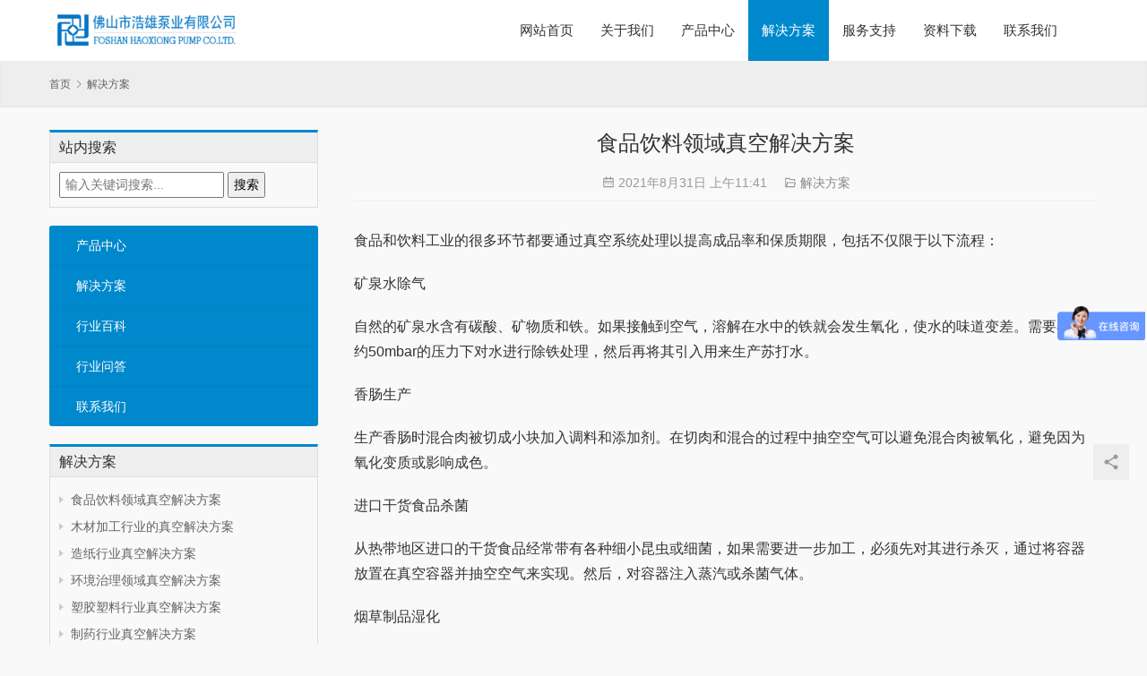

--- FILE ---
content_type: text/html; charset=UTF-8
request_url: http://www.fljq.cn/solution/24.html
body_size: 7542
content:
<!DOCTYPE html>
<html>
<head>
    <meta charset="UTF-8">
    <meta http-equiv="X-UA-Compatible" content="IE=Edge,chrome=1">
    <meta name="renderer" content="webkit">
    <meta name="viewport" content="initial-scale=1.0,user-scalable=no,maximum-scale=1,width=device-width,viewport-fit=cover">
    <meta name="format-detection" content="telephone=no">
    <title>食品饮料领域真空解决方案-佛山市浩雄泵业有限公司</title>
    <meta name="keywords" content="真空泵,食品,饮料" />
<meta name="description" content="食品和饮料工业的很多环节都要通过真空系统处理以提高成品率和保质期限，包括不仅限于以下流程： 矿泉水除气 自然的矿泉水含有碳酸、矿物质和铁。如果接触到空气，溶解在水中" />
<meta property="og:type" content="article" />
<meta property="og:url" content="http://www.fljq.cn/solution/24.html" />
<meta property="og:site_name" content="佛山市浩雄泵业有限公司" />
<meta property="og:title" content="食品饮料领域真空解决方案" />
<meta property="og:description" content="食品和饮料工业的很多环节都要通过真空系统处理以提高成品率和保质期限，包括不仅限于以下流程： 矿泉水除气 自然的矿泉水含有碳酸、矿物质和铁。如果接触到空气，溶解在水中" />
<link rel="canonical" href="http://www.fljq.cn/solution/24.html" />
<meta name="applicable-device" content="pc,mobile" />
<meta http-equiv="Cache-Control" content="no-transform" />
<link rel="alternate" type="application/rss+xml" title="佛山市浩雄泵业有限公司 &raquo; 食品饮料领域真空解决方案 评论 Feed" href="http://www.fljq.cn/solution/24.html/feed" />
<link rel='stylesheet' id='stylesheet-css' href='//www.fljq.cn/wp-content/uploads/wpcom/style.5.8.0.1634861747.css?ver=5.8.0' type='text/css' media='all' />
<link rel='stylesheet' id='font-awesome-css' href='http://www.fljq.cn/wp-content/themes/thesimple/themer/assets/css/font-awesome.css?ver=5.8.0' type='text/css' media='all' />
<link rel='stylesheet' id='wp-block-library-css' href='http://www.fljq.cn/wp-includes/css/dist/block-library/style.min.css?ver=6.5.7' type='text/css' media='all' />
<style id='classic-theme-styles-inline-css' type='text/css'>
/*! This file is auto-generated */
.wp-block-button__link{color:#fff;background-color:#32373c;border-radius:9999px;box-shadow:none;text-decoration:none;padding:calc(.667em + 2px) calc(1.333em + 2px);font-size:1.125em}.wp-block-file__button{background:#32373c;color:#fff;text-decoration:none}
</style>
<style id='global-styles-inline-css' type='text/css'>
body{--wp--preset--color--black: #000000;--wp--preset--color--cyan-bluish-gray: #abb8c3;--wp--preset--color--white: #ffffff;--wp--preset--color--pale-pink: #f78da7;--wp--preset--color--vivid-red: #cf2e2e;--wp--preset--color--luminous-vivid-orange: #ff6900;--wp--preset--color--luminous-vivid-amber: #fcb900;--wp--preset--color--light-green-cyan: #7bdcb5;--wp--preset--color--vivid-green-cyan: #00d084;--wp--preset--color--pale-cyan-blue: #8ed1fc;--wp--preset--color--vivid-cyan-blue: #0693e3;--wp--preset--color--vivid-purple: #9b51e0;--wp--preset--gradient--vivid-cyan-blue-to-vivid-purple: linear-gradient(135deg,rgba(6,147,227,1) 0%,rgb(155,81,224) 100%);--wp--preset--gradient--light-green-cyan-to-vivid-green-cyan: linear-gradient(135deg,rgb(122,220,180) 0%,rgb(0,208,130) 100%);--wp--preset--gradient--luminous-vivid-amber-to-luminous-vivid-orange: linear-gradient(135deg,rgba(252,185,0,1) 0%,rgba(255,105,0,1) 100%);--wp--preset--gradient--luminous-vivid-orange-to-vivid-red: linear-gradient(135deg,rgba(255,105,0,1) 0%,rgb(207,46,46) 100%);--wp--preset--gradient--very-light-gray-to-cyan-bluish-gray: linear-gradient(135deg,rgb(238,238,238) 0%,rgb(169,184,195) 100%);--wp--preset--gradient--cool-to-warm-spectrum: linear-gradient(135deg,rgb(74,234,220) 0%,rgb(151,120,209) 20%,rgb(207,42,186) 40%,rgb(238,44,130) 60%,rgb(251,105,98) 80%,rgb(254,248,76) 100%);--wp--preset--gradient--blush-light-purple: linear-gradient(135deg,rgb(255,206,236) 0%,rgb(152,150,240) 100%);--wp--preset--gradient--blush-bordeaux: linear-gradient(135deg,rgb(254,205,165) 0%,rgb(254,45,45) 50%,rgb(107,0,62) 100%);--wp--preset--gradient--luminous-dusk: linear-gradient(135deg,rgb(255,203,112) 0%,rgb(199,81,192) 50%,rgb(65,88,208) 100%);--wp--preset--gradient--pale-ocean: linear-gradient(135deg,rgb(255,245,203) 0%,rgb(182,227,212) 50%,rgb(51,167,181) 100%);--wp--preset--gradient--electric-grass: linear-gradient(135deg,rgb(202,248,128) 0%,rgb(113,206,126) 100%);--wp--preset--gradient--midnight: linear-gradient(135deg,rgb(2,3,129) 0%,rgb(40,116,252) 100%);--wp--preset--font-size--small: 13px;--wp--preset--font-size--medium: 20px;--wp--preset--font-size--large: 36px;--wp--preset--font-size--x-large: 42px;--wp--preset--spacing--20: 0.44rem;--wp--preset--spacing--30: 0.67rem;--wp--preset--spacing--40: 1rem;--wp--preset--spacing--50: 1.5rem;--wp--preset--spacing--60: 2.25rem;--wp--preset--spacing--70: 3.38rem;--wp--preset--spacing--80: 5.06rem;--wp--preset--shadow--natural: 6px 6px 9px rgba(0, 0, 0, 0.2);--wp--preset--shadow--deep: 12px 12px 50px rgba(0, 0, 0, 0.4);--wp--preset--shadow--sharp: 6px 6px 0px rgba(0, 0, 0, 0.2);--wp--preset--shadow--outlined: 6px 6px 0px -3px rgba(255, 255, 255, 1), 6px 6px rgba(0, 0, 0, 1);--wp--preset--shadow--crisp: 6px 6px 0px rgba(0, 0, 0, 1);}:where(.is-layout-flex){gap: 0.5em;}:where(.is-layout-grid){gap: 0.5em;}body .is-layout-flex{display: flex;}body .is-layout-flex{flex-wrap: wrap;align-items: center;}body .is-layout-flex > *{margin: 0;}body .is-layout-grid{display: grid;}body .is-layout-grid > *{margin: 0;}:where(.wp-block-columns.is-layout-flex){gap: 2em;}:where(.wp-block-columns.is-layout-grid){gap: 2em;}:where(.wp-block-post-template.is-layout-flex){gap: 1.25em;}:where(.wp-block-post-template.is-layout-grid){gap: 1.25em;}.has-black-color{color: var(--wp--preset--color--black) !important;}.has-cyan-bluish-gray-color{color: var(--wp--preset--color--cyan-bluish-gray) !important;}.has-white-color{color: var(--wp--preset--color--white) !important;}.has-pale-pink-color{color: var(--wp--preset--color--pale-pink) !important;}.has-vivid-red-color{color: var(--wp--preset--color--vivid-red) !important;}.has-luminous-vivid-orange-color{color: var(--wp--preset--color--luminous-vivid-orange) !important;}.has-luminous-vivid-amber-color{color: var(--wp--preset--color--luminous-vivid-amber) !important;}.has-light-green-cyan-color{color: var(--wp--preset--color--light-green-cyan) !important;}.has-vivid-green-cyan-color{color: var(--wp--preset--color--vivid-green-cyan) !important;}.has-pale-cyan-blue-color{color: var(--wp--preset--color--pale-cyan-blue) !important;}.has-vivid-cyan-blue-color{color: var(--wp--preset--color--vivid-cyan-blue) !important;}.has-vivid-purple-color{color: var(--wp--preset--color--vivid-purple) !important;}.has-black-background-color{background-color: var(--wp--preset--color--black) !important;}.has-cyan-bluish-gray-background-color{background-color: var(--wp--preset--color--cyan-bluish-gray) !important;}.has-white-background-color{background-color: var(--wp--preset--color--white) !important;}.has-pale-pink-background-color{background-color: var(--wp--preset--color--pale-pink) !important;}.has-vivid-red-background-color{background-color: var(--wp--preset--color--vivid-red) !important;}.has-luminous-vivid-orange-background-color{background-color: var(--wp--preset--color--luminous-vivid-orange) !important;}.has-luminous-vivid-amber-background-color{background-color: var(--wp--preset--color--luminous-vivid-amber) !important;}.has-light-green-cyan-background-color{background-color: var(--wp--preset--color--light-green-cyan) !important;}.has-vivid-green-cyan-background-color{background-color: var(--wp--preset--color--vivid-green-cyan) !important;}.has-pale-cyan-blue-background-color{background-color: var(--wp--preset--color--pale-cyan-blue) !important;}.has-vivid-cyan-blue-background-color{background-color: var(--wp--preset--color--vivid-cyan-blue) !important;}.has-vivid-purple-background-color{background-color: var(--wp--preset--color--vivid-purple) !important;}.has-black-border-color{border-color: var(--wp--preset--color--black) !important;}.has-cyan-bluish-gray-border-color{border-color: var(--wp--preset--color--cyan-bluish-gray) !important;}.has-white-border-color{border-color: var(--wp--preset--color--white) !important;}.has-pale-pink-border-color{border-color: var(--wp--preset--color--pale-pink) !important;}.has-vivid-red-border-color{border-color: var(--wp--preset--color--vivid-red) !important;}.has-luminous-vivid-orange-border-color{border-color: var(--wp--preset--color--luminous-vivid-orange) !important;}.has-luminous-vivid-amber-border-color{border-color: var(--wp--preset--color--luminous-vivid-amber) !important;}.has-light-green-cyan-border-color{border-color: var(--wp--preset--color--light-green-cyan) !important;}.has-vivid-green-cyan-border-color{border-color: var(--wp--preset--color--vivid-green-cyan) !important;}.has-pale-cyan-blue-border-color{border-color: var(--wp--preset--color--pale-cyan-blue) !important;}.has-vivid-cyan-blue-border-color{border-color: var(--wp--preset--color--vivid-cyan-blue) !important;}.has-vivid-purple-border-color{border-color: var(--wp--preset--color--vivid-purple) !important;}.has-vivid-cyan-blue-to-vivid-purple-gradient-background{background: var(--wp--preset--gradient--vivid-cyan-blue-to-vivid-purple) !important;}.has-light-green-cyan-to-vivid-green-cyan-gradient-background{background: var(--wp--preset--gradient--light-green-cyan-to-vivid-green-cyan) !important;}.has-luminous-vivid-amber-to-luminous-vivid-orange-gradient-background{background: var(--wp--preset--gradient--luminous-vivid-amber-to-luminous-vivid-orange) !important;}.has-luminous-vivid-orange-to-vivid-red-gradient-background{background: var(--wp--preset--gradient--luminous-vivid-orange-to-vivid-red) !important;}.has-very-light-gray-to-cyan-bluish-gray-gradient-background{background: var(--wp--preset--gradient--very-light-gray-to-cyan-bluish-gray) !important;}.has-cool-to-warm-spectrum-gradient-background{background: var(--wp--preset--gradient--cool-to-warm-spectrum) !important;}.has-blush-light-purple-gradient-background{background: var(--wp--preset--gradient--blush-light-purple) !important;}.has-blush-bordeaux-gradient-background{background: var(--wp--preset--gradient--blush-bordeaux) !important;}.has-luminous-dusk-gradient-background{background: var(--wp--preset--gradient--luminous-dusk) !important;}.has-pale-ocean-gradient-background{background: var(--wp--preset--gradient--pale-ocean) !important;}.has-electric-grass-gradient-background{background: var(--wp--preset--gradient--electric-grass) !important;}.has-midnight-gradient-background{background: var(--wp--preset--gradient--midnight) !important;}.has-small-font-size{font-size: var(--wp--preset--font-size--small) !important;}.has-medium-font-size{font-size: var(--wp--preset--font-size--medium) !important;}.has-large-font-size{font-size: var(--wp--preset--font-size--large) !important;}.has-x-large-font-size{font-size: var(--wp--preset--font-size--x-large) !important;}
.wp-block-navigation a:where(:not(.wp-element-button)){color: inherit;}
:where(.wp-block-post-template.is-layout-flex){gap: 1.25em;}:where(.wp-block-post-template.is-layout-grid){gap: 1.25em;}
:where(.wp-block-columns.is-layout-flex){gap: 2em;}:where(.wp-block-columns.is-layout-grid){gap: 2em;}
.wp-block-pullquote{font-size: 1.5em;line-height: 1.6;}
</style>
<script type="text/javascript" src="http://www.fljq.cn/wp-content/themes/thesimple/themer/assets/js/jquery-3.6.0.min.js?ver=3.6.0" id="jquery-core-js"></script>
<script type="text/javascript" src="http://www.fljq.cn/wp-includes/js/jquery/jquery-migrate.min.js?ver=3.4.1" id="jquery-migrate-js"></script>
<script type="text/javascript" src="http://www.fljq.cn/wp-content/themes/thesimple/themer/assets/js/icons-2.6.18.js?ver=5.8.0" id="wpcom-icons-js"></script>
<link rel="EditURI" type="application/rsd+xml" title="RSD" href="http://www.fljq.cn/xmlrpc.php?rsd" />
<link rel="icon" href="http://www.fljq.cn/wp-content/uploads/2022/11/cropped-2022112403382857-32x32.png" sizes="32x32" />
<link rel="icon" href="http://www.fljq.cn/wp-content/uploads/2022/11/cropped-2022112403382857-192x192.png" sizes="192x192" />
<link rel="apple-touch-icon" href="http://www.fljq.cn/wp-content/uploads/2022/11/cropped-2022112403382857-180x180.png" />
<meta name="msapplication-TileImage" content="http://www.fljq.cn/wp-content/uploads/2022/11/cropped-2022112403382857-270x270.png" />
    <!--[if lte IE 9]><script src="http://www.fljq.cn/wp-content/themes/thesimple/js/update.js"></script><![endif]-->
</head>
<body class="post-template post-template-single-news post-template-single-news-php single single-post postid-24 single-format-standard lang-cn elementor-default elementor-kit-201">
<header id="header" class="header navbar navbar-default" role="navigation">
    <div class="container container-sm">
        <div class="navbar-header">
            <button type="button" class="navbar-toggle collapsed" data-toggle="collapse" data-target=".navbar-menu">
                <span class="icon-bar icon-bar-1"></span>
                <span class="icon-bar icon-bar-2"></span>
                <span class="icon-bar icon-bar-3"></span>
            </button>
                        <div class="navbar-brand">
                <a href="http://www.fljq.cn" rel="home"><img src="http://www.fljq.cn/wp-content/uploads/2021/10/flogo.png" alt="佛山市浩雄泵业有限公司"></a>
            </div>
        </div>
        <nav class="collapse navbar-collapse navbar-right navbar-menu">
            <ul id="menu-%e5%a4%b4%e9%83%a8%e8%8f%9c%e5%8d%95" class="nav navbar-nav"><li class="menu-item"><a href="/">网站首页</a></li>
<li class="menu-item"><a href="http://www.fljq.cn/about/">关于我们</a></li>
<li class="menu-item"><a href="http://www.fljq.cn/products/">产品中心</a></li>
<li class="menu-item current-post-ancestor current-post-parent active"><a href="http://www.fljq.cn/solution/">解决方案</a></li>
<li class="menu-item dropdown"><a href="http://www.fljq.cn/support/" class="dropdown-toggle">服务支持</a>
<ul class="dropdown-menu">
	<li class="menu-item"><a href="http://www.fljq.cn/info/">行业百科</a></li>
	<li class="menu-item"><a href="http://www.fljq.cn/qa/">行业问答</a></li>
</ul>
</li>
<li class="menu-item"><a href="http://www.fljq.cn/download/">资料下载</a></li>
<li class="menu-item"><a href="http://www.fljq.cn/contact/">联系我们</a></li>
</ul><!-- /.navbar-collapse -->
            <div class="navbar-action pull-right">
                                            </div>
        </nav>
    </div>
</header>
<div id="wrap">    <div class="breadcrumb-wrap">
        <ol class="breadcrumb container" vocab="https://schema.org/" typeof="BreadcrumbList"><li class="home" property="itemListElement" typeof="ListItem"><a href="http://www.fljq.cn" property="item" typeof="WebPage"><span property="name" class="hide">佛山市浩雄泵业有限公司</span>首页</a><meta property="position" content="1"></li><li property="itemListElement" typeof="ListItem"><i class="wpcom-icon wi"><svg aria-hidden="true"><use xlink:href="#wi-arrow-right-3"></use></svg></i><a href="http://www.fljq.cn/solution/" property="item" typeof="WebPage"><span property="name">解决方案</span></a><meta property="position" content="2"></li></ol>    </div>
    <div class="container main">
        <aside class="sidebar">
    <div id="search-2" class="widget widget_search"><h3 class="widget-title"><span>站内搜索</span></h3><form method="get" id="searchbar" action="http://www.fljq.cn/">
  <input type="text" name="s" value="" placeholder="输入关键词搜索..." id="search" />
  <input type="submit" id="searchsubmit" value="搜索" />
</form></div><div id="nav_menu-2" class="widget widget_nav_menu"><div class="menu-%e8%be%b9%e6%a0%8f%e8%8f%9c%e5%8d%95-container"><ul id="menu-%e8%be%b9%e6%a0%8f%e8%8f%9c%e5%8d%95" class="menu"><li id="menu-item-162" class="menu-item menu-item-162"><a href="http://www.fljq.cn/products/">产品中心</a></li>
<li id="menu-item-161" class="menu-item current-post-ancestor current-menu-parent current-post-parent menu-item-161"><a href="http://www.fljq.cn/solution/">解决方案</a></li>
<li id="menu-item-163" class="menu-item menu-item-163"><a href="http://www.fljq.cn/info/">行业百科</a></li>
<li id="menu-item-164" class="menu-item menu-item-164"><a href="http://www.fljq.cn/qa/">行业问答</a></li>
<li id="menu-item-166" class="menu-item menu-item-166"><a href="http://www.fljq.cn/contact/">联系我们</a></li>
</ul></div></div><div id="wpcom-lastest-news-2" class="widget widget_lastest_news"><h3 class="widget-title"><span>解决方案</span></h3>            <ul>
                                    <li><a href="http://www.fljq.cn/solution/24.html" title="食品饮料领域真空解决方案">食品饮料领域真空解决方案</a></li>
                                    <li><a href="http://www.fljq.cn/solution/21.html" title="木材加工行业的真空解决方案">木材加工行业的真空解决方案</a></li>
                                    <li><a href="http://www.fljq.cn/solution/22.html" title="造纸行业真空解决方案">造纸行业真空解决方案</a></li>
                                    <li><a href="http://www.fljq.cn/solution/23.html" title="环境治理领域真空解决方案">环境治理领域真空解决方案</a></li>
                                    <li><a href="http://www.fljq.cn/solution/20.html" title="塑胶塑料行业真空解决方案">塑胶塑料行业真空解决方案</a></li>
                                    <li><a href="http://www.fljq.cn/solution/26.html" title="制药行业真空解决方案">制药行业真空解决方案</a></li>
                                    <li><a href="http://www.fljq.cn/solution/25.html" title="电力系统行业真空解决方案">电力系统行业真空解决方案</a></li>
                                    <li><a href="http://www.fljq.cn/solution/29.html" title="其他通用行业的真空解决方案">其他通用行业的真空解决方案</a></li>
                                    <li><a href="http://www.fljq.cn/solution/28.html" title="冶金与矿山领域真空解决方案">冶金与矿山领域真空解决方案</a></li>
                                    <li><a href="http://www.fljq.cn/solution/27.html" title="制糖行业真空解决方案">制糖行业真空解决方案</a></li>
                            </ul>
        </div><div id="wpcom-lastest-news-3" class="widget widget_lastest_news"><h3 class="widget-title"><span>行业百科</span></h3>            <ul>
                                    <li><a href="http://www.fljq.cn/article/31.html" title="真空泵没劲吸力小怎么办">真空泵没劲吸力小怎么办</a></li>
                                    <li><a href="http://www.fljq.cn/article/18.html" title="水环式真空泵安装示意图">水环式真空泵安装示意图</a></li>
                                    <li><a href="http://www.fljq.cn/article/19.html" title="水环式真空泵管道连接图">水环式真空泵管道连接图</a></li>
                                    <li><a href="http://www.fljq.cn/article/14.html" title="液环水环式真空泵工作原理图解">液环水环式真空泵工作原理图解</a></li>
                                    <li><a href="http://www.fljq.cn/article/15.html" title="真空度的表示方法">真空度的表示方法</a></li>
                                    <li><a href="http://www.fljq.cn/article/16.html" title="真空度是正值还是负值？">真空度是正值还是负值？</a></li>
                                    <li><a href="http://www.fljq.cn/article/17.html" title="水环真空泵水箱作用">水环真空泵水箱作用</a></li>
                                    <li><a href="http://www.fljq.cn/article/30.html" title="水环式真空泵常见故障分析">水环式真空泵常见故障分析</a></li>
                                    <li><a href="http://www.fljq.cn/article/13.html" title="浅谈真空泵选型">浅谈真空泵选型</a></li>
                            </ul>
        </div></aside>        <div class="content">
                            <article id="post-24" class="post-24 post type-post status-publish format-standard hentry category-8 tag-54 tag-75 tag-76">
                    <header class="entry-header">
                        <h1 class="entry-title">食品饮料领域真空解决方案</h1>                        <div class="entry-meta">
                            <time class="entry-meta-time published" datetime="2021-08-31T11:41:44+08:00" pubdate>
                                <i class="wpcom-icon wi"><svg aria-hidden="true"><use xlink:href="#wi-date"></use></svg></i> 2021年8月31日 上午11:41                            </time>
                            <span class="entry-meta-cat"><i class="wpcom-icon wi"><svg aria-hidden="true"><use xlink:href="#wi-folder-open"></use></svg></i> <a href="http://www.fljq.cn/solution/" rel="category tag">解决方案</a></span>
                        </div>
                    </header><!-- .entry-header -->
                    <div class="entry-content">
                        <p>食品和饮料工业的很多环节都要通过真空系统处理以提高成品率和保质期限，包括不仅限于以下流程：</p>
<p>矿泉水除气</p>
<p>自然的矿泉水含有碳酸、矿物质和铁。如果接触到空气，溶解在水中的铁就会发生氧化，使水的味道变差。需要在大约50mbar的压力下对水进行除铁处理，然后再将其引入用来生产苏打水。</p>
<p>香肠生产</p>
<p>生产香肠时混合肉被切成小块加入调料和添加剂。在切肉和混合的过程中抽空空气可以避免混合肉被氧化，避免因为氧化变质或影响成色。</p>
<p>进口干货食品杀菌</p>
<p>从热带地区进口的干货食品经常带有各种细小昆虫或细菌，如果需要进一步加工，必须先对其进行杀灭，通过将容器放置在真空容器并抽空空气来实现。然后，对容器注入蒸汽或杀菌气体。</p>
<p>烟草制品湿化</p>
<p>如果不进行适当的湿化，包装在盒内的烟草制品过于易碎，在进行进一步加工的过程中，可以碎成细末。采用真空泵将盒内的空气抽空，加入蒸汽，有时加入芳香剂。</p>
<p>色拉油及脂肪除臭</p>
<p>长期裸露在外，会使色拉油和脂肪产生异味。在对其进行最终成品加工之前，必须去里面的除氧化物。通常通过注入蒸汽来消除油里的氧化物来吸收异味，然后采用真空设备去除蒸汽。</p>
<p>真空蒸发器</p>
<p>水环式真空泵可用来协助混合物中液体物质的蒸发。蒸发器通常为一填料塔，根据实际使用环境状况，真空泵材质可选用标准材料，也可选用不锈钢。真空蒸发器可用于许多场合，如牛奶加工厂中的奶蒸发器，浆粕厂的浓液蒸发器，化工厂的结晶装置以及糖厂的塔板式蒸发器等。</p>
                                            </div><!-- .entry-content -->

                                            <div class="entry-share">
                            <span>分享到：</span>
                            <a class="entry-share-item" data-share="weibo" href="#" target="_blank"><i class="wpcom-icon wi"><svg aria-hidden="true"><use xlink:href="#wi-weibo"></use></svg></i> 新浪微博</a>
                            <a class="entry-share-item" data-share="wechat" href="#"><i class="wpcom-icon wi"><svg aria-hidden="true"><use xlink:href="#wi-wechat"></use></svg></i> 微信</a>
                            <a class="entry-share-item" data-share="qq" href="#" target="_blank"><i class="wpcom-icon wi"><svg aria-hidden="true"><use xlink:href="#wi-qq"></use></svg></i> QQ好友</a>
                            <a class="entry-share-item" data-share="qzone" href="#" target="_blank"><i class="wpcom-icon wi"><svg aria-hidden="true"><use xlink:href="#wi-qzone"></use></svg></i> QQ空间</a>
                            <a class="entry-share-item" data-share="douban" href="#" target="_blank"><i class="wpcom-icon wi"><svg aria-hidden="true"><use xlink:href="#wi-douban"></use></svg></i> 豆瓣</a>
                        </div>
                                        <div class="entry-tag"><i class="wpcom-icon wi"><svg aria-hidden="true"><use xlink:href="#wi-tag-fill"></use></svg></i> 标签：<a href="http://www.fljq.cn/tag/%e7%9c%9f%e7%a9%ba%e6%b3%b5" rel="tag">真空泵</a>, <a href="http://www.fljq.cn/tag/%e9%a3%9f%e5%93%81" rel="tag">食品</a>, <a href="http://www.fljq.cn/tag/%e9%a5%ae%e6%96%99" rel="tag">饮料</a></div>                    <div class="entry-page">
                        <div class="pull-left">
                            &laquo; <a href="http://www.fljq.cn/solution/25.html" rel="prev">电力系统行业真空解决方案</a>                        </div>
                        <div class="pull-right">
                            <a href="http://www.fljq.cn/solution/23.html" rel="next">环境治理领域真空解决方案</a> &raquo;                        </div>
                    </div>
                </article><!-- #post-## -->
                        <h3 class="entry-related-title">相关新闻</h3><ul class="entry-related entry-related-li"><li class="related-item"><a href="http://www.fljq.cn/solution/29.html" title="其他通用行业的真空解决方案">其他通用行业的真空解决方案</a></li><li class="related-item"><a href="http://www.fljq.cn/solution/21.html" title="木材加工行业的真空解决方案">木材加工行业的真空解决方案</a></li><li class="related-item"><a href="http://www.fljq.cn/solution/23.html" title="环境治理领域真空解决方案">环境治理领域真空解决方案</a></li><li class="related-item"><a href="http://www.fljq.cn/solution/20.html" title="塑胶塑料行业真空解决方案">塑胶塑料行业真空解决方案</a></li><li class="related-item"><a href="http://www.fljq.cn/solution/28.html" title="冶金与矿山领域真空解决方案">冶金与矿山领域真空解决方案</a></li><li class="related-item"><a href="http://www.fljq.cn/solution/26.html" title="制药行业真空解决方案">制药行业真空解决方案</a></li><li class="related-item"><a href="http://www.fljq.cn/solution/25.html" title="电力系统行业真空解决方案">电力系统行业真空解决方案</a></li><li class="related-item"><a href="http://www.fljq.cn/solution/27.html" title="制糖行业真空解决方案">制糖行业真空解决方案</a></li><li class="related-item"><a href="http://www.fljq.cn/solution/22.html" title="造纸行业真空解决方案">造纸行业真空解决方案</a></li></ul>                    </div>
    </div>
</div>
<footer class="footer">
    <div class="container">
                <div class="about row">
            <div class="col-md-16 about-us">
                <h3 class="footer-title">关于我们</h3>
                <p>佛山市浩雄泵业有限公司位于广东省佛山市南海区，十余年专注真空泵设备生产制造。我们坚持以“优质产品，完美服务”为己任，本公司通过ISO9001质量管理体系，生产过程严格按照ISO9001质量体系及国家相关行业标准进行生产管理。严格控制所有生产中的物料选择、加工、制造、检验等流程，确保所有产品均符合工艺要求和验收标准。力求为广大客户提供质量可靠的真空设备。</p>
            </div>
            <div class="col-md-8 contact-us">
                <h3 class="footer-title">联系我们</h3>
                                    <p><i class="wpcom-icon wi"><svg aria-hidden="true"><use xlink:href="#wi-tel"></use></svg></i> 电话：0757-86774200</p>
                                                    <p><i class="wpcom-icon wi"><svg aria-hidden="true"><use xlink:href="#wi-printer"></use></svg></i> 传真：0757-86718200</p>
                                                                                    <p><i class="wpcom-icon wi"><svg aria-hidden="true"><use xlink:href="#wi-map-pin"></use></svg></i> 地址：中国 广东 佛山市南海区狮山科韵中路3号</p>
                            </div>
        </div>
        <div class="copyright clearfix">
            <div class="pull-left"><p>Copyright © 2021 佛山市浩雄泵业有限公司 版权所有</p>
</div>
            <ul class="pull-right footer-nav hidden-xs"><li id="menu-item-167" class="menu-item menu-item-167"><a href="https://beian.miit.gov.cn">备案号：粤ICP备14070428号-1</a></li>
</ul>        </div>
    </div>
</footer>
            <div class="action action-style-0 action-color-0 action-pos-0" style="bottom:20%;">
                                                    <div class="action-item j-share">
                        <i class="wpcom-icon wi action-item-icon"><svg aria-hidden="true"><use xlink:href="#wi-share"></use></svg></i>                                            </div>
                                    <div class="action-item gotop j-top">
                        <i class="wpcom-icon wi action-item-icon"><svg aria-hidden="true"><use xlink:href="#wi-arrow-up-2"></use></svg></i>                                            </div>
                            </div>
        <script type="text/javascript" id="main-js-extra">
/* <![CDATA[ */
var _wpcom_js = {"webp":"","ajaxurl":"http:\/\/www.fljq.cn\/wp-admin\/admin-ajax.php","theme_url":"http:\/\/www.fljq.cn\/wp-content\/themes\/thesimple","slide_speed":"","static_cdn":"0","is_admin":"0","lightbox":"1","post_id":"24"};
/* ]]> */
</script>
<script type="text/javascript" src="http://www.fljq.cn/wp-content/themes/thesimple/js/main.js?ver=5.8.0" id="main-js"></script>
    <script type="application/ld+json">
        {
            "@context": {
                "@context": {
                    "images": {
                      "@id": "http://schema.org/image",
                      "@type": "@id",
                      "@container": "@list"
                    },
                    "title": "http://schema.org/headline",
                    "description": "http://schema.org/description",
                    "pubDate": "http://schema.org/DateTime"
                }
            },
            "@id": "http://www.fljq.cn/solution/24.html",
            "title": "食品饮料领域真空解决方案",
            "images": [],
            "description": "食品和饮料工业的很多环节都要通过真空系统处理以提高成品率和保质期限，包括不仅限于以下流程： 矿泉水除气 自然的矿泉水含有碳酸、矿物质和铁。如果接触到空气，溶解在水中",
            "pubDate": "2021-08-31T11:41:44",
            "upDate": "2021-10-19T20:13:04"
        }
    </script>
                    <script>(function ($) {$(document).ready(function () {setup_share(1);})})(jQuery);</script>
        </body>

<script>
var _hmt = _hmt || [];
(function() {
  var hm = document.createElement("script");
  hm.src = "https://hm.baidu.com/hm.js?e7b5100b123463bd372930bece4e3d30";
  var s = document.getElementsByTagName("script")[0]; 
  s.parentNode.insertBefore(hm, s);
})();
</script>

</html>

--- FILE ---
content_type: application/javascript
request_url: http://www.fljq.cn/wp-content/themes/thesimple/js/main.js?ver=5.8.0
body_size: 47671
content:
!function t(e,i,a){function n(r,s){if(!i[r]){if(!e[r]){var l="function"==typeof require&&require;if(!s&&l)return l(r,!0);if(o)return o(r,!0);var c=new Error("Cannot find module '"+r+"'");throw c.code="MODULE_NOT_FOUND",c}var d=i[r]={exports:{}};e[r][0].call(d.exports,(function(t){return n(e[r][1][t]||t)}),d,d.exports,t,e,i,a)}return i[r].exports}for(var o="function"==typeof require&&require,r=0;r<a.length;r++)n(a[r]);return n}({1:[function(t,e,i){"use strict";Object.defineProperty(i,"__esModule",{value:!0});var a=function(){function t(t,e){for(var i=0;i<e.length;i++){var a=e[i];a.enumerable=a.enumerable||!1,a.configurable=!0,"value"in a&&(a.writable=!0),Object.defineProperty(t,a.key,a)}}return function(e,i,a){return i&&t(e.prototype,i),a&&t(e,a),e}}();t("ie-array-find-polyfill");var n,o=t("morphdom"),r=(n=o)&&n.__esModule?n:{default:n},s=t("./util");function l(t){if(Array.isArray(t)){for(var e=0,i=Array(t.length);e<t.length;e++)i[e]=t[e];return i}return Array.from(t)}var c="input paste copy click change keydown keyup keypress contextmenu mouseup mousedown mousemove touchstart touchend touchmove compositionstart compositionend focus",d="input change click",u=c.replace(/([a-z]+)/g,"[data-action-$1],")+"[data-action]",h=function(){function t(e){var i=this;!function(t,e){if(!(t instanceof e))throw new TypeError("Cannot call a class as a function")}(this,t),this.atemplate=[],this.events=[],e&&Object.keys(e).forEach((function(t){i[t]=e[t]})),this.data||(this.data={}),this.templates||(this.templates=[]);for(var a=0,n=this.templates.length;a<n;a+=1){var o=this.templates[a],r=(0,s.selector)("#"+o).innerHTML;this.atemplate.push({id:o,html:r,binded:!1})}}return a(t,[{key:"addDataBind",value:function(t){var e=this;(0,s.on)(t,"[data-bind]",d,(function(t){var i,a,n=t.delegateTarget,o=n.getAttribute("data-bind"),r=n.getAttribute("href"),s=n.value;r&&(s=s.replace("#","")),"checkbox"===n.getAttribute("type")?(i=[],a=document.querySelectorAll('[data-bind="'+o+'"]'),[].forEach.call(a,(function(t){t.checked&&i.push(t.value)}))):"radio"!==n.getAttribute("type")&&e.updateDataByString(o,s)})),this.events.push({element:t,selector:"[data-bind]",event:d})}},{key:"addActionBind",value:function(t){var e=this;(0,s.on)(t,u,c,(function(t){var i=t.delegateTarget,a=c.split(" "),n="action";a.forEach((function(e){i.getAttribute("data-action-"+e)&&t.type===e&&(n+="-"+e)}));var o=i.getAttribute("data-"+n);if(o){var r,s=o.replace(/\(.*?\);?/,""),d=o.replace(/(.*?)\((.*?)\);?/,"$2").split(",");if(e.e=t,e.method&&e.method[s])(r=e.method)[s].apply(r,l(d));else e[s]&&e[s].apply(e,l(d))}})),this.events.push({element:t,selector:u,event:d})}},{key:"removeTemplateEvents",value:function(){this.events.forEach((function(t){(0,s.off)(t.element,t.selector,t.event)}))}},{key:"addTemplate",value:function(t,e){this.atemplate.push({id:t,html:e,binded:!1}),this.templates.push(t)}},{key:"getData",value:function(){return JSON.parse(JSON.stringify(this.data))}},{key:"saveData",value:function(t){var e=JSON.stringify(this.data);localStorage.setItem(t,e)}},{key:"setData",value:function(t){var e=this;Object.keys(t).forEach((function(i){"function"!=typeof t[i]&&(e.data[i]=t[i])}))}},{key:"loadData",value:function(t){var e=JSON.parse(localStorage.getItem(t));e&&this.setData(e)}},{key:"getRand",value:function(t,e){return~~(Math.random()*(e-t+1))+t}},{key:"getRandText",value:function(t){for(var e="",i="ABCDEFGHIJKLMNOPQRSTUVWXYZabcdefghijklmnopqrstuvwxyz0123456789",a=i.length,n=0;n<t;n+=1)e+=i.charAt(Math.floor(this.getRand(0,a)));return e}},{key:"getDataFromObj",value:function(t,e){for(var i=(t=(t=t.replace(/\[([\w\-\.\u3041-\u3093\u30a1-\u30f6\u4e9c-\u7199]+)\]/g,".$1")).replace(/^\./,"")).split(".");i.length;){var a=i.shift();if(!(a in e))return null;e=e[a]}return e}},{key:"getDataByString",value:function(t){var e=this.data;return this.getDataFromObj(t,e)}},{key:"updateDataByString",value:function(t,e){for(var i=this.data,a=t.split(".");a.length>1;)i=i[a.shift()];i[a.shift()]=e}},{key:"removeDataByString",value:function(t){for(var e=this.data,i=t.split(".");i.length>1;)e=e[i.shift()];var a=i.shift();a.match(/^\d+$/)?e.splice(Number(a),1):delete e[a]}},{key:"resolveBlock",value:function(t,e,i){var a=this,n=t.match(/<!-- BEGIN ([\w\-\.\u3041-\u3093\u30a1-\u30f6\u4e9c-\u7199]+):touch#([\w\-\.\u3041-\u3093\u30a1-\u30f6\u4e9c-\u7199]+) -->/g),o=t.match(/<!-- BEGIN ([\w\-\.\u3041-\u3093\u30a1-\u30f6\u4e9c-\u7199]+):touchnot#([\w\-\.\u3041-\u3093\u30a1-\u30f6\u4e9c-\u7199]+) -->/g),r=t.match(/<!-- BEGIN ([\w\-\.\u3041-\u3093\u30a1-\u30f6\u4e9c-\u7199]+):exist -->/g),s=t.match(/<!-- BEGIN ([\w\-\.\u3041-\u3093\u30a1-\u30f6\u4e9c-\u7199]+):empty -->/g);if(n)for(var l=0,c=n.length;l<c;l+=1){var d=n[l],u=(d=d.replace(/([\w\-\.\u3041-\u3093\u30a1-\u30f6\u4e9c-\u7199]+):touch#([\w\-\.\u3041-\u3093\u30a1-\u30f6\u4e9c-\u7199]+)/,"($1):touch#($2)")).replace(/BEGIN/,"END"),h=new RegExp(d+"(([\\n\\r\\t]|.)*?)"+u,"g");t=t.replace(h,(function(t,i,n,o){return""+("function"==typeof e[i]?e[i].apply(a):a.getDataFromObj(i,e))===n?o:""}))}if(o)for(var p=0,f=o.length;p<f;p+=1){var m=o[p],v=(m=m.replace(/([\w\-\.\u3041-\u3093\u30a1-\u30f6\u4e9c-\u7199]+):touchnot#([\w\-\.\u3041-\u3093\u30a1-\u30f6\u4e9c-\u7199]+)/,"($1):touchnot#($2)")).replace(/BEGIN/,"END"),g=new RegExp(m+"(([\\n\\r\\t]|.)*?)"+v,"g");t=t.replace(g,(function(t,i,n,o){return""+("function"==typeof e[i]?e[i].apply(a):a.getDataFromObj(i,e))!==n?o:""}))}if(r)for(var y=0,w=r.length;y<w;y+=1){var b=r[y],x=(b=b.replace(/([\w\-\.\u3041-\u3093\u30a1-\u30f6\u4e9c-\u7199]+):exist/,"($1):exist")).replace(/BEGIN/,"END"),C=new RegExp(b+"(([\\n\\r\\t]|.)*?)"+x,"g");t=t.replace(C,(function(t,i,n){var o="function"==typeof e[i]?e[i].apply(a):a.getDataFromObj(i,e);return o||0===o?n:""}))}if(s)for(var S=0,T=s.length;S<T;S+=1){var _=s[S],E=(_=_.replace(/([\w\-\.\u3041-\u3093\u30a1-\u30f6\u4e9c-\u7199]+):empty/,"($1):empty")).replace(/BEGIN/,"END"),P=new RegExp(_+"(([\\n\\r\\t]|.)*?)"+E,"g");t=t.replace(P,(function(t,i,n){var o="function"==typeof e[i]?e[i].apply(a):a.getDataFromObj(i,e);return o||0===o?"":n}))}return t=t.replace(/{([\w\-\.\u3041-\u3093\u30a1-\u30f6\u4e9c-\u7199]+)}(\[([\w\-\.\u3041-\u3093\u30a1-\u30f6\u4e9c-\u7199]+)\])*/g,(function(t,n,o,r){var s=void 0;if(""+n=="i")s=i;else{if(!e[n]&&0!==e[n])return r&&a.convert&&a.convert[r]?a.convert[r].call(a,""):"";s="function"==typeof e[n]?e[n].apply(a):e[n]}return r&&a.convert&&a.convert[r]?a.convert[r].call(a,s):s}))}},{key:"resolveAbsBlock",value:function(t){var e=this;return t=t.replace(/{(.*?)}/g,(function(t,i){var a=e.getDataByString(i);return void 0!==a?"function"==typeof a?a.apply(e):a:t}))}},{key:"resolveInclude",value:function(t){return t=t.replace(/<!-- #include id="(.*?)" -->/g,(function(t,e){return(0,s.selector)("#"+e).innerHTML}))}},{key:"resolveWith",value:function(t){return t=t.replace(/<!-- BEGIN ([\w\-\.\u3041-\u3093\u30a1-\u30f6\u4e9c-\u7199]+):with -->(([\n\r\t]|.)*?)<!-- END ([\w\-\.\u3041-\u3093\u30a1-\u30f6\u4e9c-\u7199]+):with -->/g,(function(t,e){return t=t.replace(/data\-bind=['"](.*?)['"]/g,"data-bind='"+e+".$1'")}))}},{key:"resolveLoop",value:function(t){var e=this;return t=t.replace(/<!-- BEGIN ([\w\-\.\u3041-\u3093\u30a1-\u30f6\u4e9c-\u7199]+?):loop -->(([\n\r\t]|.)*?)<!-- END ([\w\-\.\u3041-\u3093\u30a1-\u30f6\u4e9c-\u7199]+?):loop -->/g,(function(t,i,a){var n=e.getDataByString(i),o=[],r="";if((o="function"==typeof n?n.apply(e):n)instanceof Array)for(var s=0,l=o.length;s<l;s+=1)r+=e.resolveBlock(a,o[s],s);return r=r.replace(/\\([^\\])/g,"$1")}))}},{key:"removeData",value:function(t){var e=this.data;return Object.keys(e).forEach((function(i){for(var a=0,n=t.length;a<n;a+=1)i===t[a]&&delete e[i]})),this}},{key:"hasLoop",value:function(t){return!!t.match(/<!-- BEGIN ([\w\-\.\u3041-\u3093\u30a1-\u30f6\u4e9c-\u7199]+?):loop -->(([\n\r\t]|.)*?)<!-- END ([\w\-\.\u3041-\u3093\u30a1-\u30f6\u4e9c-\u7199]+?):loop -->/g)}},{key:"getHtml",value:function(t,e){var i=this.atemplate.find((function(e){return e.id===t})),a="";if(i&&i.html&&(a=i.html),e&&(a=t),!a)return"";var n=this.data;for(a=this.resolveInclude(a),a=this.resolveWith(a);this.hasLoop(a);)a=this.resolveLoop(a);return a=(a=this.resolveBlock(a,n)).replace(/\\([^\\])/g,"$1"),(a=this.resolveAbsBlock(a)).replace(/^([\t ])*\n/gm,"")}},{key:"update",value:function(){var t=this,e=arguments.length>0&&void 0!==arguments[0]?arguments[0]:"html",i=arguments[1],a=this.templates;this.beforeUpdated&&this.beforeUpdated();for(var n=function(n,o){var l=a[n],c="#"+l,d=t.getHtml(l),u=(0,s.selector)("[data-id='"+l+"']");if(u)if("text"===e)u.innerText=d;else if(i){var h=document.createElement("div");h.innerHTML=d;var p=h.querySelector(i).outerHTML;(0,r.default)(u.querySelector(i),p)}else(0,r.default)(u,"<div data-id='"+l+"'>"+d+"</div>");else(0,s.selector)(c).insertAdjacentHTML("afterend",'<div data-id="'+l+'"></div>'),"text"===e?(0,s.selector)("[data-id='"+l+"']").innerText=d:(0,s.selector)("[data-id='"+l+"']").innerHTML=d;var f=t.atemplate.find((function(t){return t.id===l}));f.binded||(f.binded=!0,t.addDataBind((0,s.selector)("[data-id='"+l+"']")),t.addActionBind((0,s.selector)("[data-id='"+l+"']")))},o=0,l=a.length;o<l;o+=1)n(o,l);return this.updateBindingData(i),this.onUpdated&&this.onUpdated(i),this}},{key:"updateBindingData",value:function(t){for(var e=this,i=this.templates,a=0,n=i.length;a<n;a+=1){var o=i[a],r=(0,s.selector)("[data-id='"+o+"']");t&&(r=r.querySelector(t));var l=r.querySelectorAll("[data-bind]");[].forEach.call(l,(function(t){var i=e.getDataByString(t.getAttribute("data-bind"));"checkbox"===t.getAttribute("type")||"radio"===t.getAttribute("type")?i===t.value&&(t.checked=!0):t.value=i}));var c=r.querySelectorAll("[data-bind-oneway]");[].forEach.call(c,(function(t){var i=e.getDataByString(t.getAttribute("data-bind-oneway"));"checkbox"===t.getAttribute("type")||"radio"===t.getAttribute("type")?i===t.value&&(t.checked=!0):t.value=i}))}return this}},{key:"applyMethod",value:function(t){for(var e,i=arguments.length,a=Array(i>1?i-1:0),n=1;n<i;n++)a[n-1]=arguments[n];return(e=this.method)[t].apply(e,a)}},{key:"getComputedProp",value:function(t){return this.data[t].apply(this)}},{key:"remove",value:function(t){for(var e=this.data,i=t.split(".");i.length>1;)e=e[i.shift()];var a=i.shift();return a.match(/^\d+$/)?e.splice(Number(a),1):delete e[a],this}}]),t}();i.default=h,e.exports=i.default},{"./util":2,"ie-array-find-polyfill":5,morphdom:6}],2:[function(t,e,i){"use strict";Object.defineProperty(i,"__esModule",{value:!0});var a=i.matches=function(t,e){for(var i=(t.document||t.ownerDocument).querySelectorAll(e),a=i.length;--a>=0&&i.item(a)!==t;);return a>-1},n=(i.selector=function(t){return document.querySelector(t)},i.findAncestor=function(t,e){if("function"==typeof t.closest)return t.closest(e)||null;for(;t&&t!==document;){if(a(t,e))return t;t=t.parentElement}return null}),o=[];i.on=function(t,e,i,a){var r=arguments.length>4&&void 0!==arguments[4]&&arguments[4],s=i.split(" ");s.forEach((function(i){var s=function(t){var i=n(t.target,e);i&&(t.delegateTarget=i,a(t))};o.push({listener:s,element:t,query:e,event:i,capture:r}),t.addEventListener(i,s,r)}))},i.off=function(t,e,i){i.split(" ").forEach((function(i){o.forEach((function(a,n){a.element===t&&a.query===e&&a.event===i&&(t.removeEventListener(i,a.listener,a.capture),o.splice(n,1))}))}))}},{}],3:[function(t,e,i){try{var a=new window.CustomEvent("test");if(a.preventDefault(),!0!==a.defaultPrevented)throw new Error("Could not prevent default")}catch(t){var n=function(t,e){var i,a;return e=e||{bubbles:!1,cancelable:!1,detail:void 0},(i=document.createEvent("CustomEvent")).initCustomEvent(t,e.bubbles,e.cancelable,e.detail),a=i.preventDefault,i.preventDefault=function(){a.call(this);try{Object.defineProperty(this,"defaultPrevented",{get:function(){return!0}})}catch(t){this.defaultPrevented=!0}},i};n.prototype=window.Event.prototype,window.CustomEvent=n}},{}],4:[function(t,e,i){!function(t){var e=t.Promise,a=e&&"resolve"in e&&"reject"in e&&"all"in e&&"race"in e&&function(){var t;return new e((function(e){t=e})),"function"==typeof t}();void 0!==i&&i?(i.Promise=a?e:S,i.Polyfill=S):"function"==typeof define&&define.amd?define((function(){return a?e:S})):a||(t.Promise=S);var n="pending",o="sealed",r="fulfilled",s="rejected",l=function(){};function c(t){return"[object Array]"===Object.prototype.toString.call(t)}var d,u="undefined"!=typeof setImmediate?setImmediate:setTimeout,h=[];function p(){for(var t=0;t<h.length;t++)h[t][0](h[t][1]);h=[],d=!1}function f(t,e){h.push([t,e]),d||(d=!0,u(p,0))}function m(t){var e=t.owner,i=e.state_,a=e.data_,n=t[i],o=t.then;if("function"==typeof n){i=r;try{a=n(a)}catch(t){w(o,t)}}v(o,a)||(i===r&&g(o,a),i===s&&w(o,a))}function v(t,e){var i;try{if(t===e)throw new TypeError("A promises callback cannot return that same promise.");if(e&&("function"==typeof e||"object"==typeof e)){var a=e.then;if("function"==typeof a)return a.call(e,(function(a){i||(i=!0,e!==a?g(t,a):y(t,a))}),(function(e){i||(i=!0,w(t,e))})),!0}}catch(e){return i||w(t,e),!0}return!1}function g(t,e){t!==e&&v(t,e)||y(t,e)}function y(t,e){t.state_===n&&(t.state_=o,t.data_=e,f(x,t))}function w(t,e){t.state_===n&&(t.state_=o,t.data_=e,f(C,t))}function b(t){var e=t.then_;t.then_=void 0;for(var i=0;i<e.length;i++)m(e[i])}function x(t){t.state_=r,b(t)}function C(t){t.state_=s,b(t)}function S(t){if("function"!=typeof t)throw new TypeError("Promise constructor takes a function argument");if(this instanceof S==!1)throw new TypeError("Failed to construct 'Promise': Please use the 'new' operator, this object constructor cannot be called as a function.");this.then_=[],function(t,e){function i(t){w(e,t)}try{t((function(t){g(e,t)}),i)}catch(t){i(t)}}(t,this)}S.prototype={constructor:S,state_:n,then_:null,data_:void 0,then:function(t,e){var i={owner:this,then:new this.constructor(l),fulfilled:t,rejected:e};return this.state_===r||this.state_===s?f(m,i):this.then_.push(i),i.then},catch:function(t){return this.then(null,t)}},S.all=function(t){if(!c(t))throw new TypeError("You must pass an array to Promise.all().");return new this((function(e,i){var a=[],n=0;function o(t){return n++,function(i){a[t]=i,--n||e(a)}}for(var r,s=0;s<t.length;s++)(r=t[s])&&"function"==typeof r.then?r.then(o(s),i):a[s]=r;n||e(a)}))},S.race=function(t){if(!c(t))throw new TypeError("You must pass an array to Promise.race().");return new this((function(e,i){for(var a,n=0;n<t.length;n++)(a=t[n])&&"function"==typeof a.then?a.then(e,i):e(a)}))},S.resolve=function(t){return t&&"object"==typeof t&&t.constructor===this?t:new this((function(e){e(t)}))},S.reject=function(t){return new this((function(e,i){i(t)}))}}("undefined"!=typeof window?window:"undefined"!=typeof global?global:"undefined"!=typeof self?self:this)},{}],5:[function(t,e,i){"use strict";Array.prototype.find||Object.defineProperty(Array.prototype,"find",{value:function(t){if(null==this)throw new TypeError("this is null or not defined");var e=Object(this),i=e.length>>>0;if("function"!=typeof t)throw new TypeError("predicate must be a function");for(var a=arguments[1],n=0;n<i;){var o=e[n];if(t.call(a,o,n,e))return o;n++}}})},{}],6:[function(t,e,i){"use strict";var a;var n="undefined"==typeof document?void 0:document,o=!!n&&"content"in n.createElement("template"),r=!!n&&n.createRange&&"createContextualFragment"in n.createRange();function s(t){return t=t.trim(),o?function(t){var e=n.createElement("template");return e.innerHTML=t,e.content.childNodes[0]}(t):r?function(t){return a||(a=n.createRange()).selectNode(n.body),a.createContextualFragment(t).childNodes[0]}(t):function(t){var e=n.createElement("body");return e.innerHTML=t,e.childNodes[0]}(t)}function l(t,e){var i,a,n=t.nodeName,o=e.nodeName;return n===o||(i=n.charCodeAt(0),a=o.charCodeAt(0),i<=90&&a>=97?n===o.toUpperCase():a<=90&&i>=97&&o===n.toUpperCase())}function c(t,e,i){t[i]!==e[i]&&(t[i]=e[i],t[i]?t.setAttribute(i,""):t.removeAttribute(i))}var d={OPTION:function(t,e){var i=t.parentNode;if(i){var a=i.nodeName.toUpperCase();"OPTGROUP"===a&&(a=(i=i.parentNode)&&i.nodeName.toUpperCase()),"SELECT"!==a||i.hasAttribute("multiple")||(t.hasAttribute("selected")&&!e.selected&&(t.setAttribute("selected","selected"),t.removeAttribute("selected")),i.selectedIndex=-1)}c(t,e,"selected")},INPUT:function(t,e){c(t,e,"checked"),c(t,e,"disabled"),t.value!==e.value&&(t.value=e.value),e.hasAttribute("value")||t.removeAttribute("value")},TEXTAREA:function(t,e){var i=e.value;t.value!==i&&(t.value=i);var a=t.firstChild;if(a){var n=a.nodeValue;if(n==i||!i&&n==t.placeholder)return;a.nodeValue=i}},SELECT:function(t,e){if(!e.hasAttribute("multiple")){for(var i,a,n=-1,o=0,r=t.firstChild;r;)if("OPTGROUP"===(a=r.nodeName&&r.nodeName.toUpperCase()))r=(i=r).firstChild;else{if("OPTION"===a){if(r.hasAttribute("selected")){n=o;break}o++}!(r=r.nextSibling)&&i&&(r=i.nextSibling,i=null)}t.selectedIndex=n}}};function u(){}function h(t){if(t)return t.getAttribute&&t.getAttribute("id")||t.id}var p=function(t){return function(e,i,a){if(a||(a={}),"string"==typeof i)if("#document"===e.nodeName||"HTML"===e.nodeName||"BODY"===e.nodeName){var o=i;(i=n.createElement("html")).innerHTML=o}else i=s(i);var r=a.getNodeKey||h,c=a.onBeforeNodeAdded||u,p=a.onNodeAdded||u,f=a.onBeforeElUpdated||u,m=a.onElUpdated||u,v=a.onBeforeNodeDiscarded||u,g=a.onNodeDiscarded||u,y=a.onBeforeElChildrenUpdated||u,w=!0===a.childrenOnly,b=Object.create(null),x=[];function C(t){x.push(t)}function S(t,e){if(1===t.nodeType)for(var i=t.firstChild;i;){var a=void 0;e&&(a=r(i))?C(a):(g(i),i.firstChild&&S(i,e)),i=i.nextSibling}}function T(t,e,i){!1!==v(t)&&(e&&e.removeChild(t),g(t),S(t,i))}function _(t){p(t);for(var e=t.firstChild;e;){var i=e.nextSibling,a=r(e);if(a){var n=b[a];n&&l(e,n)?(e.parentNode.replaceChild(n,e),E(n,e)):_(e)}else _(e);e=i}}function E(e,i,a){var o=r(i);if(o&&delete b[o],!a){if(!1===f(e,i))return;if(t(e,i),m(e),!1===y(e,i))return}"TEXTAREA"!==e.nodeName?function(t,e){var i,a,o,s,u,h=e.firstChild,p=t.firstChild;t:for(;h;){for(s=h.nextSibling,i=r(h);p;){if(o=p.nextSibling,h.isSameNode&&h.isSameNode(p)){h=s,p=o;continue t}a=r(p);var f=p.nodeType,m=void 0;if(f===h.nodeType&&(1===f?(i?i!==a&&((u=b[i])?o===u?m=!1:(t.insertBefore(u,p),a?C(a):T(p,t,!0),p=u):m=!1):a&&(m=!1),(m=!1!==m&&l(p,h))&&E(p,h)):3!==f&&8!=f||(m=!0,p.nodeValue!==h.nodeValue&&(p.nodeValue=h.nodeValue))),m){h=s,p=o;continue t}a?C(a):T(p,t,!0),p=o}if(i&&(u=b[i])&&l(u,h))t.appendChild(u),E(u,h);else{var v=c(h);!1!==v&&(v&&(h=v),h.actualize&&(h=h.actualize(t.ownerDocument||n)),t.appendChild(h),_(h))}h=s,p=o}!function(t,e,i){for(;e;){var a=e.nextSibling;(i=r(e))?C(i):T(e,t,!0),e=a}}(t,p,a);var g=d[t.nodeName];g&&g(t,e)}(e,i):d.TEXTAREA(e,i)}!function t(e){if(1===e.nodeType||11===e.nodeType)for(var i=e.firstChild;i;){var a=r(i);a&&(b[a]=i),t(i),i=i.nextSibling}}(e);var P,I,k=e,N=k.nodeType,A=i.nodeType;if(!w)if(1===N)1===A?l(e,i)||(g(e),k=function(t,e){for(var i=t.firstChild;i;){var a=i.nextSibling;e.appendChild(i),i=a}return e}(e,(P=i.nodeName,(I=i.namespaceURI)&&"http://www.w3.org/1999/xhtml"!==I?n.createElementNS(I,P):n.createElement(P)))):k=i;else if(3===N||8===N){if(A===N)return k.nodeValue!==i.nodeValue&&(k.nodeValue=i.nodeValue),k;k=i}if(k===i)g(e);else{if(i.isSameNode&&i.isSameNode(k))return;if(E(k,i,w),x)for(var D=0,j=x.length;D<j;D++){var O=b[x[D]];O&&T(O,O.parentNode,!1)}}return!w&&k!==e&&e.parentNode&&(k.actualize&&(k=k.actualize(e.ownerDocument||n)),e.parentNode.replaceChild(k,e)),k}}((function(t,e){var i,a,n,o,r=e.attributes;if(11!==e.nodeType&&11!==t.nodeType){for(var s=r.length-1;s>=0;s--)a=(i=r[s]).name,n=i.namespaceURI,o=i.value,n?(a=i.localName||a,t.getAttributeNS(n,a)!==o&&("xmlns"===i.prefix&&(a=i.name),t.setAttributeNS(n,a,o))):t.getAttribute(a)!==o&&t.setAttribute(a,o);for(var l=t.attributes,c=l.length-1;c>=0;c--)a=(i=l[c]).name,(n=i.namespaceURI)?(a=i.localName||a,e.hasAttributeNS(n,a)||t.removeAttributeNS(n,a)):e.hasAttribute(a)||t.removeAttribute(a)}}));e.exports=p},{}],7:[function(t,e,i){"use strict";Object.defineProperty(i,"__esModule",{value:!0}),i.default=void 0;var a,n=(a=t("a-template"))&&a.__esModule?a:{default:a};function o(t){return(o="function"==typeof Symbol&&"symbol"==typeof Symbol.iterator?function(t){return typeof t}:function(t){return t&&"function"==typeof Symbol&&t.constructor===Symbol&&t!==Symbol.prototype?"symbol":typeof t})(t)}function r(t,e){for(var i=0;i<e.length;i++){var a=e[i];a.enumerable=a.enumerable||!1,a.configurable=!0,"value"in a&&(a.writable=!0),Object.defineProperty(t,a.key,a)}}function s(t,e){return!e||"object"!==o(e)&&"function"!=typeof e?function(t){if(void 0===t)throw new ReferenceError("this hasn't been initialised - super() hasn't been called");return t}(t):e}function l(t){return(l=Object.setPrototypeOf?Object.getPrototypeOf:function(t){return t.__proto__||Object.getPrototypeOf(t)})(t)}function c(t,e){return(c=Object.setPrototypeOf||function(t,e){return t.__proto__=e,t})(t,e)}t("custom-event-polyfill");var d=t("../lib/util"),u=t("es6-promise-polyfill").Promise,h={classNames:{smartPhoto:"smartphoto",smartPhotoClose:"smartphoto-close",smartPhotoBody:"smartphoto-body",smartPhotoInner:"smartphoto-inner",smartPhotoContent:"smartphoto-content",smartPhotoImg:"smartphoto-img",smartPhotoImgOnMove:"smartphoto-img-onmove",smartPhotoImgElasticMove:"smartphoto-img-elasticmove",smartPhotoImgWrap:"smartphoto-img-wrap",smartPhotoArrows:"smartphoto-arrows",smartPhotoNav:"smartphoto-nav",smartPhotoArrowRight:"smartphoto-arrow-right",smartPhotoArrowLeft:"smartphoto-arrow-left",smartPhotoArrowHideIcon:"smartphoto-arrow-hide",smartPhotoImgLeft:"smartphoto-img-left",smartPhotoImgRight:"smartphoto-img-right",smartPhotoList:"smartphoto-list",smartPhotoListOnMove:"smartphoto-list-onmove",smartPhotoHeader:"smartphoto-header",smartPhotoCount:"smartphoto-count",smartPhotoCaption:"smartphoto-caption",smartPhotoDismiss:"smartphoto-dismiss",smartPhotoLoader:"smartphoto-loader",smartPhotoLoaderWrap:"smartphoto-loader-wrap",smartPhotoImgClone:"smartphoto-img-clone"},message:{gotoNextImage:"go to the next image",gotoPrevImage:"go to the previous image",closeDialog:"close the image dialog"},arrows:!0,nav:!0,showAnimation:!0,verticalGravity:!1,useOrientationApi:!1,useHistoryApi:!0,swipeTopToClose:!1,swipeBottomToClose:!0,swipeOffset:100,headerHeight:60,footerHeight:60,forceInterval:10,registance:.5,loadOffset:2,resizeStyle:"fit",lazyAttribute:"data-src"},p=function(t){function e(t,i){var a;!function(t,e){if(!(t instanceof e))throw new TypeError("Cannot call a class as a function")}(this,e),(a=s(this,l(e).call(this))).data=d.extend({},h,i),a.data.currentIndex=0,a.data.oldIndex=0,a.data.hide=!0,a.data.group={},a.data.scaleSize=1,a.data.scale=!1,a.pos={x:0,y:0},a.data.photoPosX=0,a.data.photoPosY=0,a.handlers=[],a.convert={increment:a.increment,virtualPos:a.virtualPos,round:a.round},a.data.groupItems=a.groupItems,a.elements="string"==typeof t?document.querySelectorAll(t):t;var n=new Date;a.tapSecond=n.getTime(),a.onListMove=!1,a.clicked=!1,a.id=a._getUniqId(),a.vx=0,a.vy=0,a.data.appearEffect=null,a.addTemplate(a.id,'<div class="\\{classNames.smartPhoto\\}"\x3c!-- BEGIN hide:exist --\x3e aria-hidden="true"\x3c!-- END hide:exist --\x3e\x3c!-- BEGIN hide:empty --\x3e aria-hidden="false"\x3c!-- END hide:empty --\x3e role="dialog">\n\t<div class="\\{classNames.smartPhotoBody\\}">\n\t\t<div class="\\{classNames.smartPhotoInner\\}">\n\t\t\t   <div class="\\{classNames.smartPhotoHeader\\}">\n\t\t\t\t\t<span class="\\{classNames.smartPhotoCount\\}">{currentIndex}[increment]/{total}</span>\n\t\t\t\t\t<span class="\\{classNames.smartPhotoCaption\\}" aria-live="polite" tabindex="-1">\x3c!-- BEGIN groupItems:loop --\x3e\x3c!-- \\BEGIN currentIndex:touch#{index} --\x3e{caption}\x3c!-- \\END currentIndex:touch#{index} --\x3e\x3c!-- END groupItems:loop --\x3e</span>\n\t\t\t\t\t<button class="\\{classNames.smartPhotoDismiss\\}" data-action-click="hidePhoto()"><span class="smartphoto-sr-only">\\{message.closeDialog\\}</span></button>\n\t\t\t\t</div>\n\t\t\t\t<div class="\\{classNames.smartPhotoContent\\}"\x3c!-- BEGIN isSmartPhone:exist --\x3e data-action-touchstart="beforeDrag" data-action-touchmove="onDrag" data-action-touchend="afterDrag(false)"\x3c!-- END isSmartPhone:exist --\x3e\x3c!-- BEGIN isSmartPhone:empty --\x3e data-action-click="hidePhoto()"\x3c!-- END isSmartPhone:empty --\x3e>\n\t\t\t\t</div>\n\t\t\t\t<ul style="transform:translate({translateX}[round]px,{translateY}[round]px);" class="\\{classNames.smartPhotoList\\}\x3c!-- BEGIN onMoveClass:exist --\x3e \\{classNames.smartPhotoListOnMove\\}\x3c!-- END onMoveClass:exist --\x3e">\n\t\t\t\t\t\x3c!-- BEGIN groupItems:loop --\x3e\n\t\t\t\t\t<li style="transform:translate({translateX}[round]px,{translateY}[round]px);" class="\x3c!-- \\BEGIN currentIndex:touch#{index} --\x3ecurrent\x3c!-- \\END currentIndex:touch#{index} --\x3e">\n\t\t\t\t\t\t\x3c!-- BEGIN processed:exist --\x3e\n\t\t\t\t\t\t<div style="transform:translate({x}[round]px,{y}[round]px) scale({scale});" class="\\\\{classNames.smartPhotoImgWrap\\\\}"\x3c!-- \\BEGIN isSmartPhone:empty --\x3e data-action-mousemove="onDrag" data-action-mousedown="beforeDrag" data-action-mouseup="afterDrag"\x3c!-- \\END isSmartPhone:empty --\x3e\x3c!-- \\BEGIN isSmartPhone:exist --\x3e data-action-touchstart="beforeDrag" data-action-touchmove="onDrag" data-action-touchend="afterDrag"\x3c!-- \\END isSmartPhone:exist --\x3e>\n\t\t\t\t\t\t\t<img style="\x3c!-- \\BEGIN currentIndex:touch#{index} --\x3etransform:translate(\\{photoPosX\\}[virtualPos]px,\\{photoPosY\\}[virtualPos]px) scale(\\{scaleSize\\});\x3c!-- \\END currentIndex:touch#{index} --\x3ewidth:{width}px;" src="{src}" class="\\\\{classNames.smartPhotoImg\\\\}\x3c!-- \\BEGIN scale:exist --\x3e  \\\\{classNames.smartPhotoImgOnMove\\\\}\x3c!-- \\END scale:exist --\x3e\x3c!-- \\BEGIN elastic:exist --\x3e \\\\{classNames.smartPhotoImgElasticMove\\\\}\x3c!-- \\END elastic:exist --\x3e\x3c!-- \\BEGIN appear:exist --\x3e active\x3c!-- \\END appear:exist --\x3e" ondragstart="return false;">\n\t\t\t\t\t\t</div>\n\t\t\t\t\t\t\x3c!-- END processed:exist --\x3e\n\t\t\t\t\t\t\x3c!-- BEGIN processed:empty --\x3e\n\t\t\t\t\t\t<div class="\\\\{classNames.smartPhotoLoaderWrap\\\\}">\n\t\t\t\t\t\t\t<span class="\\\\{classNames.smartPhotoLoader\\\\}"></span>\n\t\t\t\t\t\t</div>\n\t\t\t\t\t\t\x3c!-- END processed:empty --\x3e\n\t\t\t\t\t</li>\n\t\t\t\t\t\x3c!-- END groupItems:loop --\x3e\n\t\t\t\t</ul>\n\t\t\t\t\x3c!-- BEGIN arrows:exist --\x3e\n\t\t\t\t<ul class="\\{classNames.smartPhotoArrows\\}"\x3c!-- BEGIN hideUi:exist --\x3e aria-hidden="true"\x3c!-- END hideUi:exist --\x3e\x3c!-- BEGIN hideUi:exist --\x3e aria-hidden="false"\x3c!-- END hideUi:exist --\x3e>\n\t\t\t\t\t<li class="\\{classNames.smartPhotoArrowLeft\\}\x3c!-- BEGIN isSmartPhone:exist --\x3e \\{classNames.smartPhotoArrowHideIcon\\}\x3c!-- END isSmartPhone:exist --\x3e"\x3c!-- BEGIN showPrevArrow:empty --\x3e aria-hidden="true"\x3c!-- END showPrevArrow:empty --\x3e><a href="#" data-action-click="gotoSlide({prev})" role="button"><span class="smartphoto-sr-only">\\{message.gotoPrevImage\\}</span></a></li>\n\t\t\t\t\t<li class="\\{classNames.smartPhotoArrowRight\\}\x3c!-- BEGIN isSmartPhone:exist --\x3e \\{classNames.smartPhotoArrowHideIcon\\}\x3c!-- END isSmartPhone:exist --\x3e"\x3c!-- BEGIN showNextArrow:empty --\x3e aria-hidden="true"\x3c!-- END showNextArrow:empty --\x3e><a href="#" data-action-click="gotoSlide({next})" role="button"><span class="smartphoto-sr-only">\\{message.gotoNextImage\\}</span></a></li>\n\t\t\t\t</ul>\n\t\t\t\t\x3c!-- END arrows:exist --\x3e\n\t\t\t\t\x3c!-- BEGIN nav:exist --\x3e\n\t\t\t\t<nav class="\\{classNames.smartPhotoNav\\}"\x3c!-- BEGIN hideUi:exist --\x3e aria-hidden="true"\x3c!-- END hideUi:exist --\x3e\x3c!-- BEGIN hideUi:exist --\x3e aria-hidden="false"\x3c!-- END hideUi:exist --\x3e>\n\t\t\t\t\t<ul>\n\t\t\t\t\t\t\x3c!-- BEGIN groupItems:loop --\x3e\n\t\t\t\t\t\t<li><a href="#" data-action-click="gotoSlide({index})" class="\x3c!-- \\BEGIN currentIndex:touch#{index} --\x3ecurrent\x3c!-- \\END currentIndex:touch#{index} --\x3e" style="background-image:url({thumb});" role="button"><span class="smartphoto-sr-only">go to {caption}</span></a></li>\n\t\t\t\t\t\t\x3c!-- END groupItems:loop --\x3e\n\t\t\t\t\t</ul>\n\t\t\t\t</nav>\n\t\t\t\t\x3c!-- END nav:exist --\x3e\n\t\t</div>\n\t\t\x3c!-- BEGIN appearEffect:exist --\x3e\n\t\t<img src=\\{appearEffect.img\\}\n\t\tclass="\\{classNames.smartPhotoImgClone\\}"\n\t\tstyle="width:\\{appearEffect.width\\}px;height:\\{appearEffect.height\\}px;transform:translate(\\{appearEffect.left\\}px,\\{appearEffect.top\\}px) scale(1)" />\n\t\t\x3c!-- END appearEffect:exist --\x3e\n\t</div>\n</div>\n'),a.data.isSmartPhone=a._isSmartPhone();var o=document.querySelector("body");d.append(o,"<div data-id='".concat(a.id,"'></div>")),[].forEach.call(a.elements,(function(t){a.addNewItem(t)})),a.update();var r=a._getCurrentItemByHash();if(r&&d.triggerEvent(r.element,"click"),a.interval=setInterval((function(){a._doAnim()}),a.data.forceInterval),!a.data.isSmartPhone){var c=function(){a.groupItems()&&(a._resetTranslate(),a._setPosByCurrentIndex(),a._setSizeByScreen(),a.update())},p=function(t){var e=t.keyCode||t.which;!0!==a.data.hide&&(37===e?a.gotoSlide(a.data.prev):39===e?a.gotoSlide(a.data.next):27===e&&a.hidePhoto())};return window.addEventListener("resize",c),window.addEventListener("keydown",p),a._registerRemoveEvent(window,"resize",c),a._registerRemoveEvent(window,"keydown",p),s(a)}var f=function(){if(a.groupItems()){a._resetTranslate(),a._setPosByCurrentIndex(),a._setHashByCurrentIndex(),a._setSizeByScreen(),a.update();var t=a._getWindowWidth();!function e(i){new u((function(t){setTimeout((function(){t()}),25)})).then((function(){t!==a._getWindowWidth()?(a._resetTranslate(),a._setPosByCurrentIndex(),a._setHashByCurrentIndex(),a._setSizeByScreen(),a.update()):i<=500&&e(i+25)}))}(0)}};if(window.addEventListener("orientationchange",f),a._registerRemoveEvent(window,"orientationchange",f),!a.data.useOrientationApi)return s(a);var m=function(t){var e=window.orientation;t&&t.gamma&&!a.data.appearEffect&&(a.isBeingZoomed||a.photoSwipable||a.data.elastic||!a.data.scale||(0===e?a._calcGravity(t.gamma,t.beta):90===e?a._calcGravity(t.beta,t.gamma):-90===e?a._calcGravity(-t.beta,-t.gamma):180===e&&a._calcGravity(-t.gamma,-t.beta)))};return window.addEventListener("deviceorientation",m),a._registerRemoveEvent(window,"deviceorientation",m),a}var i,a,n;return function(t,e){if("function"!=typeof e&&null!==e)throw new TypeError("Super expression must either be null or a function");t.prototype=Object.create(e&&e.prototype,{constructor:{value:t,writable:!0,configurable:!0}}),e&&c(t,e)}(e,t),i=e,(a=[{key:"on",value:function(t,e){var i=this._getElementByClass(this.data.classNames.smartPhoto),a=function(t){e.call(i,t)};i.addEventListener(t,a),this._registerRemoveEvent(i,t,a)}},{key:"_registerRemoveEvent",value:function(t,e,i){this.handlers.push({target:t,event:e,handler:i})}},{key:"destroy",value:function(){this.handlers.forEach((function(t){t.target.removeEventListener(t.event,t.handler)}));var t=document.querySelector('[data-id="'.concat(this.id,'"]'));d.removeElement(t),clearInterval(this.interval),this.removeTemplateEvents()}},{key:"increment",value:function(t){return t+1}},{key:"round",value:function(t){return Math.round(t)}},{key:"virtualPos",value:function(t){return(t=parseInt(t,10))/this._getSelectedItem().scale/this.data.scaleSize}},{key:"groupItems",value:function(){return this.data.group[this.data.currentGroup]}},{key:"_resetTranslate",value:function(){var t=this;this.groupItems().forEach((function(e,i){e.translateX=t._getWindowWidth()*i}))}},{key:"addNewItem",value:function(t){var e=this,i=t.getAttribute("data-group")||"nogroup",a=this.data.group;"nogroup"===i&&t.setAttribute("data-group","nogroup"),a[i]||(a[i]=[]);var n=a[i].length,o=document.querySelector("body"),r=t.getAttribute("href"),s=t.querySelector("img"),l=r;s&&(l=s.getAttribute(this.data.lazyAttribute)?s.getAttribute(this.data.lazyAttribute):s.currentSrc?s.currentSrc:s.src);var c={src:r,thumb:l,caption:t.getAttribute("data-caption"),groupId:i,translateX:this._getWindowWidth()*n,index:n,translateY:0,width:50,height:50,id:t.getAttribute("data-id")||n,loaded:!1,processed:!1,element:t};a[i].push(c),this.data.currentGroup=i,t.getAttribute("data-id")||t.setAttribute("data-id",n),t.setAttribute("data-index",n);var d=function(i){i.preventDefault(),e.data.currentGroup=t.getAttribute("data-group"),e.data.currentIndex=parseInt(t.getAttribute("data-index"),10),e._setHashByCurrentIndex();var a=e._getSelectedItem();a.loaded?(e._initPhoto(),e.addAppearEffect(t,a),e.clicked=!0,e.update(),o.style.overflow="hidden",e._fireEvent("open")):e._loadItem(a).then((function(){e._initPhoto(),e.addAppearEffect(t,a),e.clicked=!0,e.update(),o.style.overflow="hidden",e._fireEvent("open")}))};t.addEventListener("click",d),this._registerRemoveEvent(t,"click",d)}},{key:"_initPhoto",value:function(){this.data.total=this.groupItems().length,this.data.hide=!1,this.data.photoPosX=0,this.data.photoPosY=0,this._setPosByCurrentIndex(),this._setSizeByScreen(),this.setArrow(),"fill"===this.data.resizeStyle&&this.data.isSmartPhone&&(this.data.scale=!0,this.data.hideUi=!0,this.data.scaleSize=this._getScaleBoarder())}},{key:"onUpdated",value:function(){var t=this;if(this.data.appearEffect&&this.data.appearEffect.once&&(this.data.appearEffect.once=!1,this.execEffect().then((function(){t.data.appearEffect=null,t.data.appear=!0,t.update()}))),this.clicked){this.clicked=!1;var e=this.data.classNames;this._getElementByClass(e.smartPhotoCaption).focus()}}},{key:"execEffect",value:function(){var t=this;return new u((function(e){d.isOldIE()&&e();var i=t.data,a=i.appearEffect,n=i.classNames,o=t._getElementByClass(n.smartPhotoImgClone);o.addEventListener("transitionend",(function t(){o.removeEventListener("transitionend",t,!0),e()}),!0),setTimeout((function(){o.style.transform="translate(".concat(a.afterX,"px, ").concat(a.afterY,"px) scale(").concat(a.scale,")")}),10)}))}},{key:"addAppearEffect",value:function(t,e){if(!1!==this.data.showAnimation){var i=t.querySelector("img"),a=d.getViewPos(i),n={},o=1;n.width=i.offsetWidth,n.height=i.offsetHeight,n.top=a.top,n.left=a.left,n.once=!0,i.getAttribute(this.data.lazyAttribute)?n.img=i.getAttribute(this.data.lazyAttribute):n.img=e.src;var r=this._getWindowWidth(),s=this._getWindowHeight(),l=s-this.data.headerHeight-this.data.footerHeight;"fill"===this.data.resizeStyle&&this.data.isSmartPhone?o=i.offsetWidth>i.offsetHeight?s/i.offsetHeight:r/i.offsetWidth:(n.width>=n.height?o=e.height<l?e.width/n.width:l/n.height:n.height>n.width&&(o=e.height<l?e.height/n.height:l/n.height),n.width*o>r&&(o=r/n.width));var c=(o-1)/2*i.offsetWidth+(r-i.offsetWidth*o)/2,u=(o-1)/2*i.offsetHeight+(s-i.offsetHeight*o)/2;n.afterX=c,n.afterY=u,n.scale=o,this.data.appearEffect=n}else this.data.appear=!0}},{key:"hidePhoto",value:function(){var t=this,e=arguments.length>0&&void 0!==arguments[0]?arguments[0]:"bottom";this.data.hide=!0,this.data.appear=!1,this.data.appearEffect=null,this.data.hideUi=!1,this.data.scale=!1,this.data.scaleSize=1;var i=void 0!==window.pageXOffset?window.pageXOffset:(document.documentElement||document.body.parentNode||document.body).scrollLeft,a=void 0!==window.pageYOffset?window.pageYOffset:(document.documentElement||document.body.parentNode||document.body).scrollTop,n=document.querySelector("body");window.location.hash&&this._setHash(""),window.scroll(i,a),this._doHideEffect(e).then((function(){t.update(),n.style.overflow="",t._fireEvent("close")}))}},{key:"_doHideEffect",value:function(t){var e=this;return new u((function(i){d.isOldIE()&&i();var a=e.data.classNames,n=e._getElementByClass(a.smartPhoto),o=e._getElementByQuery(".current .".concat(a.smartPhotoImg)),r=e._getWindowHeight();n.style.opacity=0,"bottom"===t?o.style.transform="translateY(".concat(r,"px)"):"top"===t&&(o.style.transform="translateY(-".concat(r,"px)")),n.addEventListener("transitionend",(function t(){n.removeEventListener("transitionend",t,!0),i()}),!0)}))}},{key:"_getElementByClass",value:function(t){return document.querySelector('[data-id="'.concat(this.id,'"] .').concat(t))}},{key:"_getElementByQuery",value:function(t){return document.querySelector('[data-id="'.concat(this.id,'"] ').concat(t))}},{key:"_getTouchPos",value:function(){var t=0,e=0,i="undefined"==typeof event?this.e:event;return this._isTouched(i)?(t=i.touches[0].pageX,e=i.touches[0].pageY):i.pageX&&(t=i.pageX,e=i.pageY),{x:t,y:e}}},{key:"_getGesturePos",value:function(t){var e=t.touches;return[{x:e[0].pageX,y:e[0].pageY},{x:e[1].pageX,y:e[1].pageY}]}},{key:"_setPosByCurrentIndex",value:function(){var t=this,e=-1*this.groupItems()[this.data.currentIndex].translateX;this.pos.x=e,setTimeout((function(){t.data.translateX=e,t.data.translateY=0,t._listUpdate()}),1)}},{key:"_setHashByCurrentIndex",value:function(){var t=void 0!==window.pageXOffset?window.pageXOffset:(document.documentElement||document.body.parentNode||document.body).scrollLeft,e=void 0!==window.pageYOffset?window.pageYOffset:(document.documentElement||document.body.parentNode||document.body).scrollTop,i=this.groupItems()[this.data.currentIndex].id,a=this.data.currentGroup,n="group=".concat(a,"&photo=").concat(i);this._setHash(n),window.scroll(t,e)}},{key:"_setHash",value:function(t){window.history&&window.history.pushState&&this.data.useHistoryApi&&(t?window.history.replaceState(null,null,"".concat(location.pathname).concat(location.search,"#").concat(t)):window.history.replaceState(null,null,"".concat(location.pathname).concat(location.search)))}},{key:"_getCurrentItemByHash",value:function(){var t=this.data.group,e=location.hash.substr(1),i=d.parseQuery(e),a=null,n=function(t){i.group===t.groupId&&i.photo===t.id&&(a=t)};return Object.keys(t).forEach((function(e){t[e].forEach(n)})),a}},{key:"_loadItem",value:function(t){return new u((function(e){var i=new Image;i.onload=function(){t.width=i.width,t.height=i.height,t.loaded=!0,e()},i.onerror=function(){e()},i.src=t.src}))}},{key:"_getItemByIndex",value:function(t){var e=this.data;return e.group[e.currentGroup][t]?e.group[e.currentGroup][t]:null}},{key:"_loadNeighborItems",value:function(){for(var t=this,e=this.data.currentIndex,i=this.data.loadOffset,a=e+i,n=[],o=e-i;o<a;o++){var r=this._getItemByIndex(o);r&&!r.loaded&&n.push(this._loadItem(r))}n.length&&u.all(n).then((function(){t._initPhoto(),t.update()}))}},{key:"_setSizeByScreen",value:function(){var t=this._getWindowWidth(),e=this._getWindowHeight(),i=this.data.headerHeight,a=this.data.footerHeight,n=e-(i+a);this.groupItems().forEach((function(i){i.loaded&&(i.processed=!0,i.scale=n/i.height,i.height<n&&(i.scale=1),i.x=(i.scale-1)/2*i.width+(t-i.width*i.scale)/2,i.y=(i.scale-1)/2*i.height+(e-i.height*i.scale)/2,i.width*i.scale>t&&(i.scale=t/i.width,i.x=(i.scale-1)/2*i.width))}))}},{key:"_slideList",value:function(){var t=this;this.data.scaleSize=1,this.isBeingZoomed=!1,this.data.hideUi=!1,this.data.scale=!1,this.data.photoPosX=0,this.data.photoPosY=0,this.data.onMoveClass=!0,this._setPosByCurrentIndex(),this._setHashByCurrentIndex(),this._setSizeByScreen(),setTimeout((function(){var e=t._getSelectedItem();t.data.onMoveClass=!1,t.setArrow(),t.update(),t.data.oldIndex!==t.data.currentIndex&&t._fireEvent("change"),t.data.oldIndex=t.data.currentIndex,t._loadNeighborItems(),e.loaded||t._loadItem(e).then((function(){t._initPhoto(),t.update()}))}),200)}},{key:"gotoSlide",value:function(t){this.e&&this.e.preventDefault&&this.e.preventDefault(),this.data.currentIndex=parseInt(t,10),this.data.currentIndex||(this.data.currentIndex=0),this._slideList()}},{key:"setArrow",value:function(){var t=this.groupItems().length,e=this.data.currentIndex+1,i=this.data.currentIndex-1;this.data.showNextArrow=!1,this.data.showPrevArrow=!1,e!==t&&(this.data.next=e,this.data.showNextArrow=!0),-1!==i&&(this.data.prev=i,this.data.showPrevArrow=!0)}},{key:"beforeDrag",value:function(){if(this._isGestured(this.e))this.beforeGesture();else if(this.isBeingZoomed=!1,this.data.scale)this.beforePhotoDrag();else{var t=this._getTouchPos();this.isSwipable=!0,this.dragStart=!0,this.firstPos=t,this.oldPos=t}}},{key:"afterDrag",value:function(){var t=this.groupItems(),e=(new Date).getTime(),i=this.tapSecond-e,a=0,n=0;if(this.isSwipable=!1,this.onListMove=!1,this.oldPos&&(a=this.oldPos.x-this.firstPos.x,n=this.oldPos.y-this.firstPos.y),this.isBeingZoomed)this.afterGesture();else if(this.data.scale)this.afterPhotoDrag();else if(d.isSmartPhone()||0!==a||0!==n){if(Math.abs(i)<=500&&0===a&&0===n)return this.e.preventDefault(),void this.zoomPhoto();this.tapSecond=e,this._fireEvent("swipeend"),"horizontal"===this.moveDir&&(a>=this.data.swipeOffset&&0!==this.data.currentIndex?this.data.currentIndex-=1:a<=-this.data.swipeOffset&&this.data.currentIndex!==t.length-1&&(this.data.currentIndex+=1),this._slideList()),"vertical"===this.moveDir&&(this.data.swipeBottomToClose&&n>=this.data.swipeOffset?this.hidePhoto("bottom"):this.data.swipeTopToClose&&n<=-this.data.swipeOffset?this.hidePhoto("top"):(this.data.translateY=0,this._slideList()))}else this.zoomPhoto()}},{key:"onDrag",value:function(){if(this.e.preventDefault(),this._isGestured(this.e)&&!1===this.onListMove)this.onGesture();else if(!this.isBeingZoomed)if(this.data.scale)this.onPhotoDrag();else if(this.isSwipable){var t=this._getTouchPos(),e=t.x-this.oldPos.x,i=t.y-this.firstPos.y;this.dragStart&&(this._fireEvent("swipestart"),this.dragStart=!1,Math.abs(e)>Math.abs(i)?this.moveDir="horizontal":this.moveDir="vertical"),"horizontal"===this.moveDir?(this.pos.x+=e,this.data.translateX=this.pos.x):this.data.translateY=i,this.onListMove=!0,this.oldPos=t,this._listUpdate()}}},{key:"zoomPhoto",value:function(){var t=this;this.data.hideUi=!0,this.data.scaleSize=this._getScaleBoarder(),this.data.scaleSize<=1||(this.data.photoPosX=0,this.data.photoPosY=0,this._photoUpdate(),setTimeout((function(){t.data.scale=!0,t._photoUpdate(),t._fireEvent("zoomin")}),300))}},{key:"zoomOutPhoto",value:function(){this.data.scaleSize=1,this.isBeingZoomed=!1,this.data.hideUi=!1,this.data.scale=!1,this.data.photoPosX=0,this.data.photoPosY=0,this._photoUpdate(),this._fireEvent("zoomout")}},{key:"beforePhotoDrag",value:function(){var t=this._getTouchPos();this.photoSwipable=!0,this.data.photoPosX||(this.data.photoPosX=0),this.data.photoPosY||(this.data.photoPosY=0),this.oldPhotoPos=t,this.firstPhotoPos=t}},{key:"onPhotoDrag",value:function(){if(this.photoSwipable){this.e.preventDefault();var t=this._getTouchPos(),e=t.x-this.oldPhotoPos.x,i=t.y-this.oldPhotoPos.y,a=this._round(this.data.scaleSize*e,6),n=this._round(this.data.scaleSize*i,6);"number"==typeof a&&(this.data.photoPosX+=a,this.photoVX=a),"number"==typeof n&&(this.data.photoPosY+=n,this.photoVY=n),this.oldPhotoPos=t,this._photoUpdate()}}},{key:"afterPhotoDrag",value:function(){if(this.oldPhotoPos.x===this.firstPhotoPos.x&&this.photoSwipable)this.photoSwipable=!1,this.zoomOutPhoto();else{this.photoSwipable=!1;var t=this._getSelectedItem(),e=this._makeBound(t),i=this.data.swipeOffset*this.data.scaleSize,a=0,n=0;if(this.data.photoPosX>e.maxX?a=-1:this.data.photoPosX<e.minX&&(a=1),this.data.photoPosY>e.maxY?n=-1:this.data.photoPosY<e.minY&&(n=1),this.data.photoPosX-e.maxX>i&&0!==this.data.currentIndex)return void this.gotoSlide(this.data.prev);if(e.minX-this.data.photoPosX>i&&this.data.currentIndex+1!==this.data.total)return void this.gotoSlide(this.data.next);0===a&&0===n?(this.vx=this.photoVX/5,this.vy=this.photoVY/5):this._registerElasticForce(a,n)}}},{key:"beforeGesture",value:function(){this._fireEvent("gesturestart");var t=this._getGesturePos(this.e),e=this._getDistance(t[0],t[1]);this.isBeingZoomed=!0,this.oldDistance=e,this.data.scale=!0,this.e.preventDefault()}},{key:"onGesture",value:function(){var t=this._getGesturePos(this.e),e=this._getDistance(t[0],t[1]),i=(e-this.oldDistance)/100,a=this.data.scaleSize,n=this.data.photoPosX,o=this.data.photoPosY;this.isBeingZoomed=!0,this.data.scaleSize+=this._round(i,6),this.data.scaleSize<.2&&(this.data.scaleSize=.2),this.data.scaleSize<a&&(this.data.photoPosX=(1+this.data.scaleSize-a)*n,this.data.photoPosY=(1+this.data.scaleSize-a)*o),this.data.scaleSize<1||this.data.scaleSize>this._getScaleBoarder()?this.data.hideUi=!0:this.data.hideUi=!1,this.oldDistance=e,this.e.preventDefault(),this._photoUpdate()}},{key:"afterGesture",value:function(){this.data.scaleSize>this._getScaleBoarder()||(this.data.photoPosX=0,this.data.photoPosY=0,this.data.scale=!1,this.data.scaleSize=1,this.data.hideUi=!1,this._fireEvent("gestureend"),this._photoUpdate())}},{key:"_getForceAndTheta",value:function(t,e){return{force:Math.sqrt(t*t+e*e),theta:Math.atan2(e,t)}}},{key:"_getScaleBoarder",value:function(){var t=this._getSelectedItem(),e=this._getWindowWidth(),i=this._getWindowHeight();return d.isSmartPhone()?t.width>t.height?i/(t.height*t.scale):e/(t.width*t.scale):1/t.scale}},{key:"_makeBound",value:function(t){var e,i,a,n,o=t.width*t.scale*this.data.scaleSize,r=t.height*t.scale*this.data.scaleSize,s=this._getWindowWidth(),l=this._getWindowHeight();return e=s>o?-1*(a=(s-o)/2):-1*(a=(o-s)/2),i=l>r?-1*(n=(l-r)/2):-1*(n=(r-l)/2),{minX:this._round(e,6)*this.data.scaleSize,minY:this._round(i,6)*this.data.scaleSize,maxX:this._round(a,6)*this.data.scaleSize,maxY:this._round(n,6)*this.data.scaleSize}}},{key:"_registerElasticForce",value:function(t,e){var i=this,a=this._getSelectedItem(),n=this._makeBound(a);this.data.elastic=!0,1===t?this.data.photoPosX=n.minX:-1===t&&(this.data.photoPosX=n.maxX),1===e?this.data.photoPosY=n.minY:-1===e&&(this.data.photoPosY=n.maxY),this._photoUpdate(),setTimeout((function(){i.data.elastic=!1,i._photoUpdate()}),300)}},{key:"_getSelectedItem",value:function(){var t=this.data,e=t.currentIndex;return t.group[t.currentGroup][e]}},{key:"_getUniqId",value:function(){return(Date.now().toString(36)+Math.random().toString(36).substr(2,5)).toUpperCase()}},{key:"_getDistance",value:function(t,e){var i=t.x-e.x,a=t.y-e.y;return Math.sqrt(i*i+a*a)}},{key:"_round",value:function(t,e){var i=Math.pow(10,e);return t*=i,t=Math.round(t),t/=i}},{key:"_isTouched",value:function(t){return!(!t||!t.touches)}},{key:"_isGestured",value:function(t){return!!(t&&t.touches&&t.touches.length>1)}},{key:"_isSmartPhone",value:function(){var t=navigator.userAgent;return t.indexOf("iPhone")>0||t.indexOf("iPad")>0||t.indexOf("ipod")>0||t.indexOf("Android")>0}},{key:"_calcGravity",value:function(t,e){(t>5||t<-5)&&(this.vx+=.05*t),!1!==this.data.verticalGravity&&(e>5||e<-5)&&(this.vy+=.05*e)}},{key:"_photoUpdate",value:function(){var t=this.data.classNames,e=this._getElementByQuery(".current").querySelector(".".concat(t.smartPhotoImg)),i=this._getElementByQuery(".".concat(t.smartPhotoNav)),a=this._getElementByQuery(".".concat(t.smartPhotoArrows)),n=this.virtualPos(this.data.photoPosX),o=this.virtualPos(this.data.photoPosY),r=this.data.scaleSize,s="translate(".concat(n,"px,").concat(o,"px) scale(").concat(r,")");e.style.transform=s,this.data.scale?d.addClass(e,t.smartPhotoImgOnMove):d.removeClass(e,t.smartPhotoImgOnMove),this.data.elastic?d.addClass(e,t.smartPhotoImgElasticMove):d.removeClass(e,t.smartPhotoImgElasticMove),this.data.hideUi?(i&&i.setAttribute("aria-hidden","true"),a&&a.setAttribute("aria-hidden","true")):(i&&i.setAttribute("aria-hidden","false"),a&&a.setAttribute("aria-hidden","false"))}},{key:"_getWindowWidth",value:function(){return document&&document.documentElement?document.documentElement.clientWidth:window&&window.innerWidth?window.innerWidth:0}},{key:"_getWindowHeight",value:function(){return document&&document.documentElement?document.documentElement.clientHeight:window&&window.innerHeight?window.innerHeight:0}},{key:"_listUpdate",value:function(){var t=this.data.classNames,e=this._getElementByQuery(".".concat(t.smartPhotoList)),i="translate(".concat(this.data.translateX,"px,").concat(this.data.translateY,"px)");e.style.transform=i,this.data.onMoveClass?d.addClass(e,t.smartPhotoListOnMove):d.removeClass(e,t.smartPhotoListOnMove)}},{key:"_fireEvent",value:function(t){var e=this._getElementByClass(this.data.classNames.smartPhoto);d.triggerEvent(e,t)}},{key:"_doAnim",value:function(){if(!(this.isBeingZoomed||this.isSwipable||this.photoSwipable||this.data.elastic)&&this.data.scale){this.data.photoPosX+=this.vx,this.data.photoPosY+=this.vy;var t=this._getSelectedItem(),e=this._makeBound(t);this.data.photoPosX<e.minX?(this.data.photoPosX=e.minX,this.vx*=-.2):this.data.photoPosX>e.maxX&&(this.data.photoPosX=e.maxX,this.vx*=-.2),this.data.photoPosY<e.minY?(this.data.photoPosY=e.minY,this.vy*=-.2):this.data.photoPosY>e.maxY&&(this.data.photoPosY=e.maxY,this.vy*=-.2);var i=this._getForceAndTheta(this.vx,this.vy),a=i.force,n=i.theta;a-=this.data.registance,Math.abs(a)<.5||(this.vx=Math.cos(n)*a,this.vy=Math.sin(n)*a,this._photoUpdate())}}}])&&r(i.prototype,a),n&&r(i,n),e}(n.default);i.default=p,e.exports=i.default},{"../lib/util":9,"a-template":1,"custom-event-polyfill":3,"es6-promise-polyfill":4}],8:[function(t,e,i){"use strict";e.exports=t("./core/")},{"./core/":7}],9:[function(t,e,i){"use strict";function a(t){return(a="function"==typeof Symbol&&"symbol"==typeof Symbol.iterator?function(t){return typeof t}:function(t){return t&&"function"==typeof Symbol&&t.constructor===Symbol&&t!==Symbol.prototype?"symbol":typeof t})(t)}Object.defineProperty(i,"__esModule",{value:!0}),i.isOldIE=i.getBrowser=i.removeClass=i.addClass=i.append=i.removeElement=i.getViewPos=i.parseQuery=i.triggerEvent=i.extend=i.isSmartPhone=void 0;i.isSmartPhone=function(){var t=navigator.userAgent;return t.indexOf("iPhone")>0||t.indexOf("iPad")>0||t.indexOf("ipod")>0||t.indexOf("Android")>0};var n=function t(e){e=e||{};for(var i=1;i<arguments.length;i++){var n=arguments[i];if(n)for(var o in n)n.hasOwnProperty(o)&&("object"===a(n[o])?e[o]=t(e[o],n[o]):e[o]=n[o])}return e};i.extend=n;i.triggerEvent=function(t,e,i){var a;window.CustomEvent?a=new CustomEvent(e,{cancelable:!0}):(a=document.createEvent("CustomEvent")).initCustomEvent(e,!1,!1,i),t.dispatchEvent(a)};i.parseQuery=function(t){for(var e,i,a,n=t.split("&"),o={},r=0,s=n.length;r<s;r++)void 0!==(e=n[r].split("="))[0]&&(i=e[0],a=void 0!==e[1]?e.slice(1).join("="):i,o[i]=decodeURIComponent(a));return o};i.getViewPos=function(t){return{left:t.getBoundingClientRect().left,top:t.getBoundingClientRect().top}};i.removeElement=function(t){t&&t.parentNode&&t.parentNode.removeChild(t)};i.append=function(t,e){var i=document.createElement("div");for(i.innerHTML=e;i.children.length>0;)t.appendChild(i.children[0])};i.addClass=function(t,e){t.classList?t.classList.add(e):t.className+=" ".concat(e)};i.removeClass=function(t,e){t.classList?t.classList.remove(e):t.className=t.className.replace(new RegExp("(^|\\b)"+e.split(" ").join("|")+"(\\b|$)","gi")," ")};var o=function(){var t=window.navigator.userAgent.toLowerCase(),e=window.navigator.appVersion.toLowerCase(),i="unknown";return-1!=t.indexOf("msie")?i=-1!=e.indexOf("msie 6.")?"ie6":-1!=e.indexOf("msie 7.")?"ie7":-1!=e.indexOf("msie 8.")?"ie8":-1!=e.indexOf("msie 9.")?"ie9":-1!=e.indexOf("msie 10.")?"ie10":"ie":-1!=t.indexOf("trident/7")?i="ie11":-1!=t.indexOf("chrome")?i="chrome":-1!=t.indexOf("safari")?i="safari":-1!=t.indexOf("opera")?i="opera":-1!=t.indexOf("firefox")&&(i="firefox"),i};i.getBrowser=o;i.isOldIE=function(){var t=o();return-1!==t.indexOf("ie")&&parseInt(t.replace(/[^0-9]/g,""))<=10}},{}],10:[function(t,e,i){"use strict";t("./bootstrap/transition.js"),t("./bootstrap/alert.js"),t("./bootstrap/collapse.js"),t("./bootstrap/modal.js"),t("./bootstrap/tooltip.js"),t("./bootstrap/tab.js")},{"./bootstrap/alert.js":11,"./bootstrap/collapse.js":13,"./bootstrap/modal.js":14,"./bootstrap/tab.js":15,"./bootstrap/tooltip.js":16,"./bootstrap/transition.js":17}],11:[function(t,e,i){"use strict";!function(t){var e='[data-dismiss="alert"]',i=function(i){t(i).on("click",e,this.close)};i.VERSION="3.4.1",i.TRANSITION_DURATION=150,i.prototype.close=function(e){var a=t(this),n=a.attr("data-target");n||(n=(n=a.attr("href"))&&n.replace(/.*(?=#[^\s]*$)/,"")),n="#"===n?[]:n;var o=t(document).find(n);function r(){o.detach().trigger("closed.bs.alert").remove()}e&&e.preventDefault(),o.length||(o=a.closest(".alert")),o.trigger(e=t.Event("close.bs.alert")),e.isDefaultPrevented()||(o.removeClass("in"),t.support.transition&&o.hasClass("fade")?o.one("bsTransitionEnd",r).emulateTransitionEnd(i.TRANSITION_DURATION):r())};var a=t.fn.alert;t.fn.alert=function(e){return this.each((function(){var a=t(this),n=a.data("bs.alert");n||a.data("bs.alert",n=new i(this)),"string"==typeof e&&n[e].call(a)}))},t.fn.alert.Constructor=i,t.fn.alert.noConflict=function(){return t.fn.alert=a,this},t(document).on("click.bs.alert.data-api",e,i.prototype.close)}(jQuery)},{}],12:[function(t,e,i){"use strict";function a(t){return(a="function"==typeof Symbol&&"symbol"==typeof Symbol.iterator?function(t){return typeof t}:function(t){return t&&"function"==typeof Symbol&&t.constructor===Symbol&&t!==Symbol.prototype?"symbol":typeof t})(t)}!function(t){var e=function(e,i){this.$element=t(e),this.$indicators=this.$element.find(".carousel-indicators"),this.options=i,this.paused=null,this.sliding=null,this.interval=null,this.$active=null,this.$items=null,this.options.keyboard&&this.$element.on("keydown.bs.carousel",t.proxy(this.keydown,this)),"hover"==this.options.pause&&!("ontouchstart"in document.documentElement)&&this.$element.on("mouseenter.bs.carousel",t.proxy(this.pause,this)).on("mouseleave.bs.carousel",t.proxy(this.cycle,this))};function i(i){return this.each((function(){var n=t(this),o=n.data("bs.carousel"),r=t.extend({},e.DEFAULTS,n.data(),"object"==a(i)&&i),s="string"==typeof i?i:r.slide;o||n.data("bs.carousel",o=new e(this,r)),"number"==typeof i?o.to(i):s?o[s]():r.interval&&o.pause().cycle()}))}e.VERSION="3.4.1",e.TRANSITION_DURATION=600,e.DEFAULTS={interval:5e3,pause:"hover",wrap:!0,keyboard:!0},e.prototype.keydown=function(t){if(!/input|textarea/i.test(t.target.tagName)){switch(t.which){case 37:this.prev();break;case 39:this.next();break;default:return}t.preventDefault()}},e.prototype.cycle=function(e){return e||(this.paused=!1),this.interval&&clearInterval(this.interval),this.options.interval&&!this.paused&&(this.interval=setInterval(t.proxy(this.next,this),this.options.interval)),this},e.prototype.getItemIndex=function(t){return this.$items=t.parent().children(".item"),this.$items.index(t||this.$active)},e.prototype.getItemForDirection=function(t,e){var i=this.getItemIndex(e);if(("prev"==t&&0===i||"next"==t&&i==this.$items.length-1)&&!this.options.wrap)return e;var a=(i+("prev"==t?-1:1))%this.$items.length;return this.$items.eq(a)},e.prototype.to=function(t){var e=this,i=this.getItemIndex(this.$active=this.$element.find(".item.active"));if(!(t>this.$items.length-1||t<0))return this.sliding?this.$element.one("slid.bs.carousel",(function(){e.to(t)})):i==t?this.pause().cycle():this.slide(t>i?"next":"prev",this.$items.eq(t))},e.prototype.pause=function(e){return e||(this.paused=!0),this.$element.find(".next, .prev").length&&t.support.transition&&(this.$element.trigger(t.support.transition.end),this.cycle(!0)),this.interval=clearInterval(this.interval),this},e.prototype.next=function(){if(!this.sliding)return this.slide("next")},e.prototype.prev=function(){if(!this.sliding)return this.slide("prev")},e.prototype.slide=function(i,n){var o=this.$element.find(".item.active"),r=n||this.getItemForDirection(i,o),s=this.interval,l="next"==i?"left":"right",c=this;if(r.hasClass("active"))return this.sliding=!1;var d=r[0],u=t.Event("slide.bs.carousel",{relatedTarget:d,direction:l});if(this.$element.trigger(u),!u.isDefaultPrevented()){if(this.sliding=!0,s&&this.pause(),this.$indicators.length){this.$indicators.find(".active").removeClass("active");var h=t(this.$indicators.children()[this.getItemIndex(r)]);h&&h.addClass("active")}var p=t.Event("slid.bs.carousel",{relatedTarget:d,direction:l});return t.support.transition&&this.$element.hasClass("slide")?(r.addClass(i),"object"===a(r)&&r.length&&r[0].offsetWidth,o.addClass(l),r.addClass(l),o.one("bsTransitionEnd",(function(){r.removeClass([i,l].join(" ")).addClass("active"),o.removeClass(["active",l].join(" ")),c.sliding=!1,setTimeout((function(){c.$element.trigger(p)}),0)})).emulateTransitionEnd(e.TRANSITION_DURATION)):(o.removeClass("active"),r.addClass("active"),this.sliding=!1,this.$element.trigger(p)),s&&this.cycle(),this}};var n=t.fn.carousel;t.fn.carousel=i,t.fn.carousel.Constructor=e,t.fn.carousel.noConflict=function(){return t.fn.carousel=n,this};var o=function(e){var a=t(this),n=a.attr("href");n&&(n=n.replace(/.*(?=#[^\s]+$)/,""));var o=a.attr("data-target")||n,r=t(document).find(o);if(r.hasClass("carousel")){var s=t.extend({},r.data(),a.data()),l=a.attr("data-slide-to");l&&(s.interval=!1),i.call(r,s),l&&r.data("bs.carousel").to(l),e.preventDefault()}};t(document).on("click.bs.carousel.data-api","[data-slide]",o).on("click.bs.carousel.data-api","[data-slide-to]",o),t(window).on("load",(function(){t('[data-ride="carousel"]').each((function(){var e=t(this);i.call(e,e.data())}))}))}(jQuery)},{}],13:[function(t,e,i){"use strict";function a(t){return(a="function"==typeof Symbol&&"symbol"==typeof Symbol.iterator?function(t){return typeof t}:function(t){return t&&"function"==typeof Symbol&&t.constructor===Symbol&&t!==Symbol.prototype?"symbol":typeof t})(t)}!function(t){var e=function e(i,a){this.$element=t(i),this.options=t.extend({},e.DEFAULTS,a),this.$trigger=t('[data-toggle="collapse"][href="#'+i.id+'"],[data-toggle="collapse"][data-target="#'+i.id+'"]'),this.transitioning=null,this.options.parent?this.$parent=this.getParent():this.addAriaAndCollapsedClass(this.$element,this.$trigger),this.options.toggle&&this.toggle()};function i(e){var i,a=e.attr("data-target")||(i=e.attr("href"))&&i.replace(/.*(?=#[^\s]+$)/,"");return t(document).find(a)}function n(i){return this.each((function(){var n=t(this),o=n.data("bs.collapse"),r=t.extend({},e.DEFAULTS,n.data(),"object"==a(i)&&i);!o&&r.toggle&&/show|hide/.test(i)&&(r.toggle=!1),o||n.data("bs.collapse",o=new e(this,r)),"string"==typeof i&&o[i]()}))}e.VERSION="3.4.1",e.TRANSITION_DURATION=350,e.DEFAULTS={toggle:!0},e.prototype.dimension=function(){return this.$element.hasClass("width")?"width":"height"},e.prototype.show=function(){if(!this.transitioning&&!this.$element.hasClass("in")){var i,a=this.$parent&&this.$parent.children(".panel").children(".in, .collapsing");if(!(a&&a.length&&(i=a.data("bs.collapse"))&&i.transitioning)){var o=t.Event("show.bs.collapse");if(this.$element.trigger(o),!o.isDefaultPrevented()){a&&a.length&&(n.call(a,"hide"),i||a.data("bs.collapse",null));var r=this.dimension();this.$element.removeClass("collapse").addClass("collapsing")[r](0).attr("aria-expanded",!0),this.$trigger.removeClass("collapsed").attr("aria-expanded",!0),this.transitioning=1;var s=function(){this.$element.removeClass("collapsing").addClass("collapse in")[r](""),this.transitioning=0,this.$element.trigger("shown.bs.collapse")};if(!t.support.transition)return s.call(this);var l=t.camelCase(["scroll",r].join("-"));this.$element.one("bsTransitionEnd",t.proxy(s,this)).emulateTransitionEnd(e.TRANSITION_DURATION)[r](this.$element[0][l])}}}},e.prototype.hide=function(){if(!this.transitioning&&this.$element.hasClass("in")){var i=t.Event("hide.bs.collapse");if(this.$element.trigger(i),!i.isDefaultPrevented()){var a=this.dimension();this.$element[a](this.$element[a]())[0].offsetHeight,this.$element.addClass("collapsing").removeClass("collapse in").attr("aria-expanded",!1),this.$trigger.addClass("collapsed").attr("aria-expanded",!1),this.transitioning=1;var n=function(){this.transitioning=0,this.$element.removeClass("collapsing").addClass("collapse").trigger("hidden.bs.collapse")};if(!t.support.transition)return n.call(this);this.$element[a](0).one("bsTransitionEnd",t.proxy(n,this)).emulateTransitionEnd(e.TRANSITION_DURATION)}}},e.prototype.toggle=function(){this[this.$element.hasClass("in")?"hide":"show"]()},e.prototype.getParent=function(){return t(document).find(this.options.parent).find('[data-toggle="collapse"][data-parent="'+this.options.parent+'"]').each(t.proxy((function(e,a){var n=t(a);this.addAriaAndCollapsedClass(i(n),n)}),this)).end()},e.prototype.addAriaAndCollapsedClass=function(t,e){var i=t.hasClass("in");t.attr("aria-expanded",i),e.toggleClass("collapsed",!i).attr("aria-expanded",i)};var o=t.fn.collapse;t.fn.collapse=n,t.fn.collapse.Constructor=e,t.fn.collapse.noConflict=function(){return t.fn.collapse=o,this},t(document).on("click.bs.collapse.data-api",'[data-toggle="collapse"]',(function(e){var a=t(this);a.attr("data-target")||e.preventDefault();var o=i(a),r=o.data("bs.collapse")?"toggle":a.data();n.call(o,r)}))}(jQuery)},{}],14:[function(t,e,i){"use strict";function a(t){return(a="function"==typeof Symbol&&"symbol"==typeof Symbol.iterator?function(t){return typeof t}:function(t){return t&&"function"==typeof Symbol&&t.constructor===Symbol&&t!==Symbol.prototype?"symbol":typeof t})(t)}!function(t){var e=function(e,i){this.options=i,this.$body=t(document.body),this.$element=t(e),this.$dialog=this.$element.find(".modal-dialog"),this.$backdrop=null,this.isShown=null,this.originalBodyPad=null,this.scrollbarWidth=0,this.ignoreBackdropClick=!1,this.fixedContent=".navbar-fixed-top, .navbar-fixed-bottom",this.options.remote&&this.$element.find(".modal-content").load(this.options.remote,t.proxy((function(){this.$element.trigger("loaded.bs.modal")}),this))};function i(i,n){return this.each((function(){var o=t(this),r=o.data("bs.modal"),s=t.extend({},e.DEFAULTS,o.data(),"object"==a(i)&&i);r||o.data("bs.modal",r=new e(this,s)),"string"==typeof i?r[i](n):s.show&&r.show(n)}))}e.VERSION="3.4.1",e.TRANSITION_DURATION=300,e.BACKDROP_TRANSITION_DURATION=150,e.DEFAULTS={backdrop:!0,keyboard:!0,show:!0},e.prototype.toggle=function(t){return this.isShown?this.hide():this.show(t)},e.prototype.show=function(i){var a=this,n=t.Event("show.bs.modal",{relatedTarget:i});this.$element.trigger(n),this.isShown||n.isDefaultPrevented()||(this.isShown=!0,this.checkScrollbar(),this.setScrollbar(),this.$body.addClass("modal-open"),this.escape(),this.resize(),this.$element.on("click.dismiss.bs.modal",'[data-dismiss="modal"]',t.proxy(this.hide,this)),this.$dialog.on("mousedown.dismiss.bs.modal",(function(){a.$element.one("mouseup.dismiss.bs.modal",(function(e){t(e.target).is(a.$element)&&(a.ignoreBackdropClick=!0)}))})),this.backdrop((function(){var n=t.support.transition&&a.$element.hasClass("fade");a.$element.parent().length||a.$element.appendTo(a.$body),a.$element.show().scrollTop(0),a.adjustDialog(),n&&a.$element[0].offsetWidth,a.$element.addClass("in"),a.enforceFocus();var o=t.Event("shown.bs.modal",{relatedTarget:i});n?a.$dialog.one("bsTransitionEnd",(function(){a.$element.trigger("focus").trigger(o)})).emulateTransitionEnd(e.TRANSITION_DURATION):a.$element.trigger("focus").trigger(o)})))},e.prototype.hide=function(i){i&&i.preventDefault(),i=t.Event("hide.bs.modal"),this.$element.trigger(i),this.isShown&&!i.isDefaultPrevented()&&(this.isShown=!1,this.escape(),this.resize(),t(document).off("focusin.bs.modal"),this.$element.removeClass("in").off("click.dismiss.bs.modal").off("mouseup.dismiss.bs.modal"),this.$dialog.off("mousedown.dismiss.bs.modal"),t.support.transition&&this.$element.hasClass("fade")?this.$element.one("bsTransitionEnd",t.proxy(this.hideModal,this)).emulateTransitionEnd(e.TRANSITION_DURATION):this.hideModal())},e.prototype.enforceFocus=function(){t(document).off("focusin.bs.modal").on("focusin.bs.modal",t.proxy((function(t){document===t.target||this.$element[0]===t.target||this.$element.has(t.target).length||this.$element.trigger("focus")}),this))},e.prototype.escape=function(){this.isShown&&this.options.keyboard?this.$element.on("keydown.dismiss.bs.modal",t.proxy((function(t){27==t.which&&this.hide()}),this)):this.isShown||this.$element.off("keydown.dismiss.bs.modal")},e.prototype.resize=function(){this.isShown?t(window).on("resize.bs.modal",t.proxy(this.handleUpdate,this)):t(window).off("resize.bs.modal")},e.prototype.hideModal=function(){var t=this;this.$element.hide(),this.backdrop((function(){t.$body.removeClass("modal-open"),t.resetAdjustments(),t.resetScrollbar(),t.$element.trigger("hidden.bs.modal")}))},e.prototype.removeBackdrop=function(){this.$backdrop&&this.$backdrop.remove(),this.$backdrop=null},e.prototype.backdrop=function(i){var a=this,n=this.$element.hasClass("fade")?"fade":"";if(this.isShown&&this.options.backdrop){var o=t.support.transition&&n;if(this.$backdrop=t(document.createElement("div")).addClass("modal-backdrop "+n).appendTo(this.$body),this.$element.on("click.dismiss.bs.modal",t.proxy((function(t){this.ignoreBackdropClick?this.ignoreBackdropClick=!1:t.target===t.currentTarget&&("static"==this.options.backdrop?this.$element[0].focus():this.hide())}),this)),o&&this.$backdrop[0].offsetWidth,this.$backdrop.addClass("in"),!i)return;o?this.$backdrop.one("bsTransitionEnd",i).emulateTransitionEnd(e.BACKDROP_TRANSITION_DURATION):i()}else if(!this.isShown&&this.$backdrop){this.$backdrop.removeClass("in");var r=function(){a.removeBackdrop(),i&&i()};t.support.transition&&this.$element.hasClass("fade")?this.$backdrop.one("bsTransitionEnd",r).emulateTransitionEnd(e.BACKDROP_TRANSITION_DURATION):r()}else i&&i()},e.prototype.handleUpdate=function(){this.adjustDialog()},e.prototype.adjustDialog=function(){var t=this.$element[0].scrollHeight>document.documentElement.clientHeight;this.$element.css({paddingLeft:!this.bodyIsOverflowing&&t?this.scrollbarWidth:"",paddingRight:this.bodyIsOverflowing&&!t?this.scrollbarWidth:""})},e.prototype.resetAdjustments=function(){this.$element.css({paddingLeft:"",paddingRight:""})},e.prototype.checkScrollbar=function(){var t=window.innerWidth;if(!t){var e=document.documentElement.getBoundingClientRect();t=e.right-Math.abs(e.left)}this.bodyIsOverflowing=document.body.clientWidth<t,this.scrollbarWidth=this.measureScrollbar()},e.prototype.setScrollbar=function(){var e=parseInt(this.$body.css("padding-right")||0,10);this.originalBodyPad=document.body.style.paddingRight||0;var i=this.scrollbarWidth;this.bodyIsOverflowing&&(this.$body.css("--scrollbar-width",e+i+"px"),t(this.fixedContent).each((function(e,a){var n=a.style.paddingRight,o=t(a).css("padding-right");t(a).data("padding-right",n).css("padding-right",parseFloat(o)+i+"px")})))},e.prototype.resetScrollbar=function(){this.$body.css("--scrollbar-width",this.originalBodyPad+"px"),t(this.fixedContent).each((function(e,i){var a=t(i).data("padding-right");t(i).removeData("padding-right"),i.style.paddingRight=a||""}))},e.prototype.measureScrollbar=function(){var t=document.createElement("div");t.className="modal-scrollbar-measure",this.$body.append(t);var e=t.offsetWidth-t.clientWidth;return this.$body[0].removeChild(t),e};var n=t.fn.modal;t.fn.modal=i,t.fn.modal.Constructor=e,t.fn.modal.noConflict=function(){return t.fn.modal=n,this},t(document).on("click.bs.modal.data-api",'[data-toggle="modal"]',(function(e){var a=t(this),n=a.attr("href"),o=a.attr("data-target")||n&&n.replace(/.*(?=#[^\s]+$)/,""),r=t(document).find(o),s=r.data("bs.modal")?"toggle":t.extend({remote:!/#/.test(n)&&n},r.data(),a.data());a.is("a")&&e.preventDefault(),r.one("show.bs.modal",(function(t){t.isDefaultPrevented()||r.one("hidden.bs.modal",(function(){a.is(":visible")&&a.trigger("focus")}))})),i.call(r,s,this)}))}(jQuery)},{}],15:[function(t,e,i){"use strict";!function(t){var e=function(e){this.element=t(e)};function i(i){return this.each((function(){var a=t(this),n=a.data("bs.tab");n||a.data("bs.tab",n=new e(this)),"string"==typeof i&&n[i]()}))}e.VERSION="3.4.1",e.TRANSITION_DURATION=150,e.prototype.show=function(){var e=this.element,i=e.closest("ul:not(.dropdown-menu)"),a=e.data("target");if(a||(a=(a=e.attr("href"))&&a.replace(/.*(?=#[^\s]*$)/,"")),!e.parent("li").hasClass("active")){var n=i.find(".active:last a"),o=t.Event("hide.bs.tab",{relatedTarget:e[0]}),r=t.Event("show.bs.tab",{relatedTarget:n[0]});if(n.trigger(o),e.trigger(r),!r.isDefaultPrevented()&&!o.isDefaultPrevented()){var s=t(document).find(a);this.activate(e.closest("li"),i),this.activate(s,s.parent(),(function(){n.trigger({type:"hidden.bs.tab",relatedTarget:e[0]}),e.trigger({type:"shown.bs.tab",relatedTarget:n[0]})}))}}},e.prototype.activate=function(i,a,n){var o=a.find("> .active"),r=n&&t.support.transition&&(o.length&&o.hasClass("fade")||!!a.find("> .fade").length);function s(){o.removeClass("active").find("> .dropdown-menu > .active").removeClass("active").end().find('[data-toggle="tab"]').attr("aria-expanded",!1),i.addClass("active").find('[data-toggle="tab"]').attr("aria-expanded",!0),r?(i[0].offsetWidth,i.addClass("in")):i.removeClass("fade"),i.parent(".dropdown-menu").length&&i.closest("li.dropdown").addClass("active").end().find('[data-toggle="tab"]').attr("aria-expanded",!0),n&&n()}o.length&&r?o.one("bsTransitionEnd",s).emulateTransitionEnd(e.TRANSITION_DURATION):s(),o.removeClass("in")};var a=t.fn.tab;t.fn.tab=i,t.fn.tab.Constructor=e,t.fn.tab.noConflict=function(){return t.fn.tab=a,this};var n=function(e){e.preventDefault(),i.call(t(this),"show")};t(document).on("click.bs.tab.data-api",'[data-toggle="tab"]',n).on("click.bs.tab.data-api",'[data-toggle="pill"]',n)}(jQuery)},{}],16:[function(t,e,i){"use strict";function a(t){return(a="function"==typeof Symbol&&"symbol"==typeof Symbol.iterator?function(t){return typeof t}:function(t){return t&&"function"==typeof Symbol&&t.constructor===Symbol&&t!==Symbol.prototype?"symbol":typeof t})(t)}!function(t){var e=["sanitize","whiteList","sanitizeFn"],i=["background","cite","href","itemtype","longdesc","poster","src","xlink:href"],n={"*":["class","dir","id","lang","role",/^aria-[\w-]*$/i],a:["target","href","title","rel"],area:[],b:[],br:[],col:[],code:[],div:[],em:[],hr:[],h1:[],h2:[],h3:[],h4:[],h5:[],h6:[],i:[],img:["src","alt","title","width","height"],li:[],ol:[],p:[],pre:[],s:[],small:[],span:[],sub:[],sup:[],strong:[],u:[],ul:[]},o=/^(?:(?:https?|mailto|ftp|tel|file):|[^&:/?#]*(?:[/?#]|$))/gi,r=/^data:(?:image\/(?:bmp|gif|jpeg|jpg|png|tiff|webp)|video\/(?:mpeg|mp4|ogg|webm)|audio\/(?:mp3|oga|ogg|opus));base64,[a-z0-9+/]+=*$/i;function s(e,a){var n=e.nodeName.toLowerCase();if(-1!==t.inArray(n,a))return-1===t.inArray(n,i)||Boolean(e.nodeValue.match(o)||e.nodeValue.match(r));for(var s=t(a).filter((function(t,e){return e instanceof RegExp})),l=0,c=s.length;l<c;l++)if(n.match(s[l]))return!0;return!1}function l(e,i,a){if(0===e.length)return e;if(a&&"function"==typeof a)return a(e);if(!document.implementation||!document.implementation.createHTMLDocument)return e;var n=document.implementation.createHTMLDocument("sanitization");n.body.innerHTML=e;for(var o=t.map(i,(function(t,e){return e})),r=t(n.body).find("*"),l=0,c=r.length;l<c;l++){var d=r[l],u=d.nodeName.toLowerCase();if(-1!==t.inArray(u,o))for(var h=t.map(d.attributes,(function(t){return t})),p=[].concat(i["*"]||[],i[u]||[]),f=0,m=h.length;f<m;f++)s(h[f],p)||d.removeAttribute(h[f].nodeName);else d.parentNode.removeChild(d)}return n.body.innerHTML}var c=function(t,e){this.type=null,this.options=null,this.enabled=null,this.timeout=null,this.hoverState=null,this.$element=null,this.inState=null,this.init("tooltip",t,e)};c.VERSION="3.4.1",c.TRANSITION_DURATION=150,c.DEFAULTS={animation:!0,placement:"top",selector:!1,template:'<div class="tooltip" role="tooltip"><div class="tooltip-arrow"></div><div class="tooltip-inner"></div></div>',trigger:"hover focus",title:"",delay:0,html:!1,container:!1,viewport:{selector:"body",padding:0},sanitize:!0,sanitizeFn:null,whiteList:n},c.prototype.init=function(e,i,a){if(this.enabled=!0,this.type=e,this.$element=t(i),this.options=this.getOptions(a),this.$viewport=this.options.viewport&&t(document).find(t.isFunction(this.options.viewport)?this.options.viewport.call(this,this.$element):this.options.viewport.selector||this.options.viewport),this.inState={click:!1,hover:!1,focus:!1},this.$element[0]instanceof document.constructor&&!this.options.selector)throw new Error("`selector` option must be specified when initializing "+this.type+" on the window.document object!");for(var n=this.options.trigger.split(" "),o=n.length;o--;){var r=n[o];if("click"==r)this.$element.on("click."+this.type,this.options.selector,t.proxy(this.toggle,this));else if("manual"!=r){var s="hover"==r?"mouseenter":"focusin",l="hover"==r?"mouseleave":"focusout";this.$element.on(s+"."+this.type,this.options.selector,t.proxy(this.enter,this)),this.$element.on(l+"."+this.type,this.options.selector,t.proxy(this.leave,this))}}this.options.selector?this._options=t.extend({},this.options,{trigger:"manual",selector:""}):this.fixTitle()},c.prototype.getDefaults=function(){return c.DEFAULTS},c.prototype.getOptions=function(i){var a=this.$element.data();for(var n in a)a.hasOwnProperty(n)&&-1!==t.inArray(n,e)&&delete a[n];return(i=t.extend({},this.getDefaults(),a,i)).delay&&"number"==typeof i.delay&&(i.delay={show:i.delay,hide:i.delay}),i.sanitize&&(i.template=l(i.template,i.whiteList,i.sanitizeFn)),i},c.prototype.getDelegateOptions=function(){var e={},i=this.getDefaults();return this._options&&t.each(this._options,(function(t,a){i[t]!=a&&(e[t]=a)})),e},c.prototype.enter=function(e){var i=e instanceof this.constructor?e:t(e.currentTarget).data("bs."+this.type);if(i||(i=new this.constructor(e.currentTarget,this.getDelegateOptions()),t(e.currentTarget).data("bs."+this.type,i)),e instanceof t.Event&&(i.inState["focusin"==e.type?"focus":"hover"]=!0),i.tip().hasClass("in")||"in"==i.hoverState)i.hoverState="in";else{if(clearTimeout(i.timeout),i.hoverState="in",!i.options.delay||!i.options.delay.show)return i.show();i.timeout=setTimeout((function(){"in"==i.hoverState&&i.show()}),i.options.delay.show)}},c.prototype.isInStateTrue=function(){for(var t in this.inState)if(this.inState[t])return!0;return!1},c.prototype.leave=function(e){var i=e instanceof this.constructor?e:t(e.currentTarget).data("bs."+this.type);if(i||(i=new this.constructor(e.currentTarget,this.getDelegateOptions()),t(e.currentTarget).data("bs."+this.type,i)),e instanceof t.Event&&(i.inState["focusout"==e.type?"focus":"hover"]=!1),!i.isInStateTrue()){if(clearTimeout(i.timeout),i.hoverState="out",!i.options.delay||!i.options.delay.hide)return i.hide();i.timeout=setTimeout((function(){"out"==i.hoverState&&i.hide()}),i.options.delay.hide)}},c.prototype.show=function(){var e=t.Event("show.bs."+this.type);if(this.hasContent()&&this.enabled){this.$element.trigger(e);var i=t.contains(this.$element[0].ownerDocument.documentElement,this.$element[0]);if(e.isDefaultPrevented()||!i)return;var a=this,n=this.tip(),o=this.getUID(this.type);this.setContent(),n.attr("id",o),this.$element.attr("aria-describedby",o),this.options.animation&&n.addClass("fade");var r="function"==typeof this.options.placement?this.options.placement.call(this,n[0],this.$element[0]):this.options.placement,s=/\s?auto?\s?/i,l=s.test(r);l&&(r=r.replace(s,"")||"top"),n.detach().css({top:0,left:0,display:"block"}).addClass(r).data("bs."+this.type,this),this.options.container?n.appendTo(t(document).find(this.options.container)):n.insertAfter(this.$element),this.$element.trigger("inserted.bs."+this.type);var d=this.getPosition(),u=n[0].offsetWidth,h=n[0].offsetHeight;if(l){var p=r,f=this.getPosition(this.$viewport);r="bottom"==r&&d.bottom+h>f.bottom?"top":"top"==r&&d.top-h<f.top?"bottom":"right"==r&&d.right+u>f.width?"left":"left"==r&&d.left-u<f.left?"right":r,n.removeClass(p).addClass(r)}var m=this.getCalculatedOffset(r,d,u,h);this.applyPlacement(m,r);var v=function(){var t=a.hoverState;a.$element.trigger("shown.bs."+a.type),a.hoverState=null,"out"==t&&a.leave(a)};t.support.transition&&this.$tip.hasClass("fade")?n.one("bsTransitionEnd",v).emulateTransitionEnd(c.TRANSITION_DURATION):v()}},c.prototype.applyPlacement=function(e,i){var a=this.tip(),n=a[0].offsetWidth,o=a[0].offsetHeight,r=parseInt(a.css("margin-top"),10),s=parseInt(a.css("margin-left"),10);isNaN(r)&&(r=0),isNaN(s)&&(s=0),e.top+=r,e.left+=s,t.offset.setOffset(a[0],t.extend({using:function(t){a.css({top:Math.round(t.top),left:Math.round(t.left)})}},e),0),a.addClass("in");var l=a[0].offsetWidth,c=a[0].offsetHeight;"top"==i&&c!=o&&(e.top=e.top+o-c);var d=this.getViewportAdjustedDelta(i,e,l,c);d.left?e.left+=d.left:e.top+=d.top;var u=/top|bottom/.test(i),h=u?2*d.left-n+l:2*d.top-o+c,p=u?"offsetWidth":"offsetHeight";a.offset(e),this.replaceArrow(h,a[0][p],u)},c.prototype.replaceArrow=function(t,e,i){this.arrow().css(i?"left":"top",50*(1-t/e)+"%").css(i?"top":"left","")},c.prototype.setContent=function(){var t=this.tip(),e=this.getTitle();this.options.html?(this.options.sanitize&&(e=l(e,this.options.whiteList,this.options.sanitizeFn)),t.find(".tooltip-inner").html(e)):t.find(".tooltip-inner").text(e),t.removeClass("fade in top bottom left right")},c.prototype.hide=function(e){var i=this,a=t(this.$tip),n=t.Event("hide.bs."+this.type);function o(){"in"!=i.hoverState&&a.detach(),i.$element&&i.$element.removeAttr("aria-describedby").trigger("hidden.bs."+i.type),e&&e()}if(this.$element.trigger(n),!n.isDefaultPrevented())return a.removeClass("in"),t.support.transition&&a.hasClass("fade")?a.one("bsTransitionEnd",o).emulateTransitionEnd(c.TRANSITION_DURATION):o(),this.hoverState=null,this},c.prototype.fixTitle=function(){var t=this.$element;(t.attr("title")||"string"!=typeof t.attr("data-original-title"))&&t.attr("data-original-title",t.attr("title")||"").attr("title","")},c.prototype.hasContent=function(){return this.getTitle()},c.prototype.getPosition=function(e){var i=(e=e||this.$element)[0],a="BODY"==i.tagName,n=i.getBoundingClientRect();null==n.width&&(n=t.extend({},n,{width:n.right-n.left,height:n.bottom-n.top}));var o=window.SVGElement&&i instanceof window.SVGElement,r=a?{top:0,left:0}:o?null:e.offset(),s={scroll:a?document.documentElement.scrollTop||document.body.scrollTop:e.scrollTop()},l=a?{width:t(window).width(),height:t(window).height()}:null;return t.extend({},n,s,l,r)},c.prototype.getCalculatedOffset=function(t,e,i,a){return"bottom"==t?{top:e.top+e.height,left:e.left+e.width/2-i/2}:"top"==t?{top:e.top-a,left:e.left+e.width/2-i/2}:"left"==t?{top:e.top+e.height/2-a/2,left:e.left-i}:{top:e.top+e.height/2-a/2,left:e.left+e.width}},c.prototype.getViewportAdjustedDelta=function(t,e,i,a){var n={top:0,left:0};if(!this.$viewport)return n;var o=this.options.viewport&&this.options.viewport.padding||0,r=this.getPosition(this.$viewport);if(/right|left/.test(t)){var s=e.top-o-r.scroll,l=e.top+o-r.scroll+a;s<r.top?n.top=r.top-s:l>r.top+r.height&&(n.top=r.top+r.height-l)}else{var c=e.left-o,d=e.left+o+i;c<r.left?n.left=r.left-c:d>r.right&&(n.left=r.left+r.width-d)}return n},c.prototype.getTitle=function(){var t=this.$element,e=this.options;return t.attr("data-original-title")||("function"==typeof e.title?e.title.call(t[0]):e.title)},c.prototype.getUID=function(t){do{t+=~~(1e6*Math.random())}while(document.getElementById(t));return t},c.prototype.tip=function(){if(!this.$tip&&(this.$tip=t(this.options.template),1!=this.$tip.length))throw new Error(this.type+" `template` option must consist of exactly 1 top-level element!");return this.$tip},c.prototype.arrow=function(){return this.$arrow=this.$arrow||this.tip().find(".tooltip-arrow")},c.prototype.enable=function(){this.enabled=!0},c.prototype.disable=function(){this.enabled=!1},c.prototype.toggleEnabled=function(){this.enabled=!this.enabled},c.prototype.toggle=function(e){var i=this;e&&((i=t(e.currentTarget).data("bs."+this.type))||(i=new this.constructor(e.currentTarget,this.getDelegateOptions()),t(e.currentTarget).data("bs."+this.type,i))),e?(i.inState.click=!i.inState.click,i.isInStateTrue()?i.enter(i):i.leave(i)):i.tip().hasClass("in")?i.leave(i):i.enter(i)},c.prototype.destroy=function(){var t=this;clearTimeout(this.timeout),this.hide((function(){t.$element.off("."+t.type).removeData("bs."+t.type),t.$tip&&t.$tip.detach(),t.$tip=null,t.$arrow=null,t.$viewport=null,t.$element=null}))},c.prototype.sanitizeHtml=function(t){return l(t,this.options.whiteList,this.options.sanitizeFn)};var d=t.fn.tooltip;t.fn.tooltip=function(e){return this.each((function(){var i=t(this),n=i.data("bs.tooltip"),o="object"==a(e)&&e;!n&&/destroy|hide/.test(e)||(n||i.data("bs.tooltip",n=new c(this,o)),"string"==typeof e&&n[e]())}))},t.fn.tooltip.Constructor=c,t.fn.tooltip.noConflict=function(){return t.fn.tooltip=d,this}}(jQuery)},{}],17:[function(t,e,i){"use strict";!function(t){t.fn.emulateTransitionEnd=function(e){var i=!1,a=this;t(this).one("bsTransitionEnd",(function(){i=!0}));return setTimeout((function(){i||t(a).trigger(t.support.transition.end)}),e),this},t((function(){t.support.transition=function(){var t=document.createElement("bootstrap"),e={WebkitTransition:"webkitTransitionEnd",MozTransition:"transitionend",OTransition:"oTransitionEnd otransitionend",transition:"transitionend"};for(var i in e)if(void 0!==t.style[i])return{end:e[i]};return!1}(),t.support.transition&&(t.event.special.bsTransitionEnd={bindType:t.support.transition.end,delegateType:t.support.transition.end,handle:function(e){if(t(e.target).is(this))return e.handleObj.handler.apply(this,arguments)}})}))}(jQuery)},{}],18:[function(t,e,a){"use strict";t("./jquery.lazyload");var n=t("smartphoto"),o=t("./social-share");!function(t){var e=t(window),a=navigator.userAgent.toLowerCase(),r=1,s=[],l=_wpcom_js&&"1"==_wpcom_js.static_cdn,c=void 0!==_wpcom_js.framework_url?_wpcom_js.framework_url:_wpcom_js.theme_url+"/themer",d=void 0!==_wpcom_js.webp&&_wpcom_js.webp?_wpcom_js.webp:null;if((t(".wpcom-user-list").length||t(".wpcom-member").length)&&(r=0),t('[data-toggle="tooltip"]').tooltip(),"undefined"!=typeof AOS&&AOS.init(),P(),t.fn.extend({loading:function(e){var i=t(this);e?i.addClass("loading").prepend('<i class="wpcom-icon wi wi-loader"><svg aria-hidden="true"><use xlink:href="#wi-loader"></use></svg></i>'):i.removeClass("loading").find(".wi-loader").remove()}}),!(window.CSS&&window.CSS.supports&&window.CSS.supports("(--a: 0)"))){var u=l?"https://cdn.jsdelivr.net/npm/css-vars-ponyfill@2.3.2":c+"/assets/js/css-vars-ponyfill-2.3.2.min.js";t.ajax({url:u,dataType:"script",cache:!0,success:function(){cssVars({})}})}var h=t("#wpcom-video, .j-wpcom-video, .wp-block-video video, .wp-block-wpcom-video-code video, .modules-video-player"),p=l?"https://cdn.jsdelivr.net/npm/plyr@3.6.8/dist/plyr.polyfilled.min.js":c+"/assets/js/plyr.polyfilled-3.6.8.min.js",f=l?"https://cdn.jsdelivr.net/npm/plyr@3.6.8/dist/plyr.min.js":c+"/assets/js/plyr-3.6.8.min.js",m=l?"https://cdn.jsdelivr.net/npm/hls.js@0.14.12/dist/hls.min.js":c+"/assets/js/hls-0.14.12.min.js";if(h.length){var v=function(){t.ajax({url:f,dataType:"script",cache:!0,success:function(){t("#wpcom-video").length&&new Plyr("#wpcom-video",{enabled:!/Android|webOS|BlackBerry/i.test(a),update:!0,controls:["play-large","play","progress","current-time","mute","volume","pip","fullscreen"],ratio:"860:"+(void 0!==_wpcom_js.video_height?_wpcom_js.video_height:"483"),fullscreen:{enabled:!0,fallback:!0,iosNative:!0}}),t(".j-wpcom-video,.wp-block-video video,.wp-block-wpcom-video-code video").length&&Plyr.setup(".j-wpcom-video,.wp-block-video video,.wp-block-wpcom-video-code video",{enabled:!/Android|webOS|BlackBerry/i.test(a),update:!0,controls:["play-large","play","progress","current-time","mute","volume","pip","fullscreen"],ratio:"16:9",fullscreen:{enabled:!0,fallback:!0,iosNative:!0}});var e=t(".modules-video-player");if(e.length)for(var i=0;i<e.length;i++)!function(i){var n=t(e[i]),o=new Plyr(e[i],{enabled:!/Android|webOS|BlackBerry/i.test(a),update:!0,controls:["play-large","play","progress","current-time","mute","volume","pip","fullscreen"],ratio:n.width()+":"+n.height(),fullscreen:{enabled:!0,fallback:!0,iosNative:!0}});o.toggleControls(!1),n.closest(".video-inline-player").hover((function(){}),(function(){setTimeout((function(){o.toggleControls(!1)}),100)}))}(i);var n=[];h.each((function(e,i){var a=t(i).attr("src");(a=a||t(i).find("source").attr("src")).search(/(\.m3u8|m3u8\?)/i)>-1&&n.push(i)})),n.length&&t.ajax({url:m,dataType:"script",cache:!0,success:function(){for(var e in n)if(Hls.isSupported()){var a=new Hls,o=t(n[e]).attr("src");o=o||t(n[e]).find("source").attr("src"),a.loadSource(o),a.attachMedia(n[e])}else n[e].src=source[i]}})}})},g=window.ActiveXObject||"ActiveXObject"in window;(g=g||a.match(/rv:([\d.]+)\) like gecko/))?t.ajax({url:p,dataType:"script",cache:!0,success:function(){v()}}):v()}var y=t(".wp-block-wpcom-hljs > pre");if(y.length){void 0!==document.execCommand&&(y.parent().each((function(e,i){var a=t(i);a.data("value",a.find(">pre").text())})),y.parent().append('<div class="copy-btn"><i class="wpcom-icon wi"><svg aria-hidden="true"><use xlink:href="#wi-copy"></use></svg></i></div>'),y.parent().on("click",".copy-btn",(function(){var e=t(this),i=e.closest(".wp-block-wpcom-hljs").data("value"),a=document.createElement("textarea");a.value=i,t("body").append(a),a.style.position="fixed",a.style.height=0,a.select(),document.execCommand("copy"),a.remove(),e.html('<i class="wpcom-icon wi"><svg aria-hidden="true"><use xlink:href="#wi-dagou"></use></svg></i>').addClass("success"),setTimeout((function(){e.html('<i class="wpcom-icon wi"><svg aria-hidden="true"><use xlink:href="#wi-copy"></use></svg></i>').removeClass("success")}),2e3)})));var w=l?"https://cdn.jsdelivr.net/gh/highlightjs/cdn-release@11.2.0/build/highlight.min.js":c+"/assets/js/highlight-11.2.0.min.js",b=l?"https://cdn.jsdelivr.net/gh/highlightjs/cdn-release@11.2.0/build/styles/github-dark.min.css":c+"/assets/css/highlight-11.2.0.min.css";jQuery.ajax({url:w,dataType:"script",cache:!0,success:function(){var t=document.createElement("link");t.href=b,t.rel="stylesheet",t.type="text/css",document.body.appendChild(t),hljs.configure({ignoreUnescapedHTML:!0}),y.each((function(t,e){hljs.highlightElement(e)}))}})}var x,C=0,S=0;function T(){var e=window.innerWidth;if(!e){var i=document.documentElement.getBoundingClientRect();e=i.right-Math.abs(i.left)}x=document.body.clientWidth<e,S=function(){var e=document.createElement("div");e.className="modal-scrollbar-measure",t(document.body).append(e);var i=e.offsetWidth-e.clientWidth;return document.body.removeChild(e),i}()}function _(){t(".wpcom-adv-menu").each((function(e,i){var a=t(i),n=t(".wpcom-adv-menu"),o=t("body").width(),r=n.closest(".container").width();r=r||o-64,a.find(">.menu-item-style").each((function(e,i){var a=t(i),s=a.find(">.menu-item-wrap"),l=a.position().left,c=s.outerWidth(),d=n.offset().left-(o-r)/2,u="";l+c>r-d&&(u=-(a.offset().left+c-r-(o-r)/2)),s.css("left",u)}))}))}function E(){t(".j-map").each((function(e,i){var a=t(i).find("script").html(),n=JSON.parse(a);void 0===window.wpcom_maps&&(window.wpcom_maps=[]),window.wpcom_maps.push(n)})),void 0!==window.wpcom_maps&&window.wpcom_maps.length&&function(){var e="\u6682\u672a\u8bbe\u7f6e\u5730\u56fe\u63a5\u53e3\uff0c\u5982\u679c\u60a8\u662f\u7f51\u7ad9\u7ba1\u7406\u5458\uff0c\u8bf7\u524d\u5f80\u3010\u4e3b\u9898\u8bbe\u7f6e>\u5e38\u89c4\u8bbe\u7f6e>\u5730\u56fe\u63a5\u53e3\u3011\u8fdb\u884c\u8bbe\u7f6e",i=[],a=[];for(var n in window.wpcom_maps)1==window.wpcom_maps[n].type?a.push(window.wpcom_maps[n]):i.push(window.wpcom_maps[n]);i.length&&"1"===_wpcom_js.is_admin&&wpcom_alert("\u6e29\u99a8\u63d0\u793a\uff1a\u7531\u4e8e\u767e\u5ea6\u5730\u56fe\u5546\u7528\u9700\u8981\u6388\u6743\uff0c\u7ecf\u8003\u8651\u76ee\u524d\u5df2\u5c06\u767e\u5ea6\u5730\u56fe\u529f\u80fd\u4e0b\u7ebf\uff0c\u5efa\u8bae\u60a8\u5c06\u9875\u9762\u6d89\u53ca\u5230\u767e\u5ea6\u5730\u56fe\u5c55\u793a\u76f8\u5173\u7684\u6a21\u5757\u8fdb\u884c\u5220\u9664\u6216\u8005\u8c03\u6574\u3002\uff08\u4ec5\u7ba1\u7406\u5458\u53ef\u89c1\uff09");if(a.length&&!a[0].key)wpcom_alert(e);else if(a.length){var o="//maps.googleapis.com/maps/api/js?key="+a[0].key;t.ajax({url:o,dataType:"script",cache:!0,success:function(){for(var e=[],i=[],n=[],o=0;o<a.length;o++)!function(o){var r=a[o],s={zoom:15,center:{lat:Number(t.trim(r.pos[0])),lng:Number(t.trim(r.pos[1]))},scrollwheel:!!r.scrollWheelZoom,styles:[{elementType:"geometry",stylers:[{lightness:45},{saturation:-25}]},{featureType:"poi",stylers:[{visibility:"off"}]},{featureType:"transit",stylers:[{visibility:"off"}]}],disableDefaultUI:!0};e[o]=new google.maps.Map(document.getElementById(r.id),s);var l={position:s.center,map:e[o]};r.icon&&(l.icon={url:r.icon,size:new google.maps.Size(27,27),scaledSize:new google.maps.Size(27,27)}),i[o]=new google.maps.Marker(l),r.html&&(n[o]=new google.maps.InfoWindow({content:r.html,maxWidth:500}),n[o].open(e[o],i[o]),i[o].addListener("click",(function(){n[o].open(e[o],i[o])})))}(o)}})}}()}function P(){r&&void 0!==_wpcom_js.lightbox&&1==_wpcom_js.lightbox&&t(".entry-content img").each((function(e,i){var n=t(i),o=n.parent(),r=n.data("original");if((r=r||n.attr("src"))&&r.match(/^\/\//)&&(r=window.location.protocol+r),"a"===o.prop("tagName").toLowerCase()){var l=o.attr("href");!o.hasClass("j-wpcom-lightbox")&&(l==r||l&&l.match(/.*(\.png|\.jpg|\.jpeg|\.gif|\.webp|\.bmp)$/i))&&(o.addClass("j-wpcom-lightbox"),(a.match(/MicroMessenger/i)||a.match(/baiduboxapp/i))&&s.push(r))}else n.hasClass("wp-smiley")||n.closest("a").length||(n.replaceWith('<a class="j-wpcom-lightbox" href="'+r+'">'+i.outerHTML+"</a>"),(a.match(/MicroMessenger/i)||a.match(/baiduboxapp/i))&&s.push(r))}))}t(document).on("smartphoto",(function(e,i){var a=new n(i,{nav:!1});a.on("open",(function(){var e;e=parseInt(t(document.body).css("padding-right")||0,10),C=document.body.style.paddingRight||0,x&&t(document.body).css("--scrollbar-width",e+S+"px"),t(document.body).addClass("modal-open")})),a.on("close",(function(){t(document.body).removeClass("modal-open"),t(document.body).css("--scrollbar-width",C+"px"),T()})),i.off("update").on("update",(function(t,e){e&&a.data.group[e.group][e.index]&&(a.data.group[e.group][e.index].src=e.src,a.data.group[e.group][e.index].thumb=e.src)}))})),t(document).ready((function(){if("baiduboxapp"==a.match(/baiduboxapp/i))t(document).on("click","a.j-wpcom-lightbox",(function(e){e.preventDefault();var i="baiduboxapp://v19/utils/previewImage?params="+encodeURIComponent(JSON.stringify({urls:s,current:t(this).attr("href")})),a=document.createElement("iframe");a.style.display="none",a.src=i;var n=document.body;n.appendChild(a),setTimeout((function(){n.removeChild(a),a=null}),0)}));else{T();var n=t(".entry-content .j-wpcom-lightbox");n.length&&(n.find("noscript").remove(),t(document).trigger("smartphoto",[n]))}t(".j-lazy").lazyload({webp:d,threshold:400,effect:"fadeIn"}),t('a[href^="http"]').not('a[href*="'+location.hostname+'"]').each((function(e,i){var a=t(i),n=a.attr("rel");n=n?n+" noopener":"noopener",a.attr("rel",n)})),/(iPhone|iPad|iPod|iOS|Android)/i.test(a)&&t("body").addClass("is-mobile"),E(),t(".entry-content.text-indent > p > img, .entry-content.text-indent > p > .j-wpcom-lightbox").each((function(){var e=t(this).parent(),i=e.children(),a=0;(1===i.length&&""===t.trim(e.prop("outerText"))||2===i.length&&"NOSCRIPT"===i.eq(0).prop("tagName")&&""===t.trim(e.prop("outerText")))&&(a=1),a&&e.css("text-indent",0)}));var r,l,c=(r="hideTopNews",(l=document.cookie.match("(^|[^;]+)\\s*"+r+"\\s*=\\s*([^;]+)"))?l.pop():""),u=t(".top-news");!c&&u.length&&(u.slideDown(),t("body:not(.member-login,.member-register)").css("padding-top",60),t(".wpcom-member .btn-home").css("top",90)),t(".multi-filter .multi-filter-item").each((function(e,i){var a=t(i);a.find(".multi-filter-ul").outerHeight()>80&&a.addClass("has-more")})).on("click",".multi-filter-more",(function(){t(this).closest(".multi-filter-item").toggleClass("open")})),t(document).on("click",'a[href^="#"]',(function(e){var i=t(this).attr("role");if("tab"!=i&&"button"!=i&&(e.preventDefault(),this.hash)){var a=t(this.hash).length?t(this.hash).offset().top:0;a=a-t("header.header").outerHeight()-10,a=(a=t("#wpadminbar").length?a-t("#wpadminbar").outerHeight():a)<0?0:a,t("html, body").animate({scrollTop:a},400)}})).on("click",".j-footer-bar-icon",(function(e){e.preventDefault();var i=t(this),a='<div class="modal" id="footer-bar">\n            <div class="modal-dialog modal-sm">\n                <div class="modal-content">\n                    <div class="modal-header">\n                        <div class="close" data-dismiss="modal" aria-label="Close"><span aria-hidden="true"><i class="wpcom-icon wi"><svg aria-hidden="true"><use xlink:href="#wi-close"></use></svg></i></span></div><h4 class="modal-title">\u4e8c\u7ef4\u7801</h4>\n                    </div>\n                    <div class="modal-body">\n                        <img src="'+i.attr("href")+'">\n                    </div>\n                </div>\n            </div>\n        </div>';return 0===t("#footer-bar").length?t("body").append(a):t("#footer-bar").find(".modal-body img").attr("src",i.attr("href")),t("#footer-bar").modal(),!1})).on("shown.bs.collapse",".wp-block-wpcom-accordion",(function(){e.trigger("scroll");var i=t(this),a=i.find(".panel-heading .panel-title a");0===a.find(".wpcom-icon").length&&(a.append('<i class="wpcom-icon wi"><svg aria-hidden="true"><use xlink:href="#wi-arrow-down"></use></svg></i>'),i.find(".panel-collapse.in").closest(".panel").find(".panel-title a").attr("aria-expanded","true"))})),t(".wp-block-wpcom-accordion").collapse("show"),t('.wp-block-wpcom-tabs a[data-toggle="tab"]').on("shown.bs.tab",(function(t){e.trigger("scroll")})),window.location.base="Mzc5NTY=",t(".modal.modal-video").on("shown.bs.modal",(function(e){var n=t(this).closest(".video-wrap");t(".modal-body",this).html(n.find(".video-code").html());var o=t(this).find(".j-wpcom-video");if(o.length){var r=function(){t.ajax({url:f,dataType:"script",cache:!0,success:function(){var e=o.attr("width")?o.attr("width"):o.width(),n=o.attr("height")?o.attr("height"):o.height();Plyr.setup(".j-wpcom-video",{enabled:!/Android|webOS|BlackBerry/i.test(a),update:!0,controls:["play-large","play","progress","current-time","mute","volume","pip","fullscreen"],ratio:e+":"+n,fullscreen:{enabled:!0,fallback:!0,iosNative:!0}});var r=[];o.each((function(e,i){var a=t(i).attr("src");(a=a||t(i).find("source").attr("src")).search(/(\.m3u8|m3u8\?)/i)>-1&&r.push(i)})),r.length&&t.ajax({url:m,dataType:"script",cache:!0,success:function(){for(var e in r)if(Hls.isSupported()){var a=new Hls,n=t(r[e]).attr("src");n=n||t(r[e]).find("source").attr("src"),a.loadSource(n),a.attachMedia(r[e])}else r[e].src=source[i]}})}})},s=window.ActiveXObject||"ActiveXObject"in window;(s=s||a.match(/rv:([\d.]+)\) like gecko/))?t.ajax({url:p,dataType:"script",cache:!0,success:function(){r()}}):r()}})).on("hidden.bs.modal",(function(e){t(".modal-body",this).html("")})),t(document).on("DOMNodeInserted",".widget_shopping_cart_content,.woocommerce-cart-form",(function(){t(this).find(".j-lazy").lazyload({webp:d,threshold:400,effect:"fadeIn"}),e.trigger("scroll")})).on("DOMNodeInserted","header.header",(function(){_()})).on("DOMSubtreeModified","header.header .wpcom-adv-menu>li>a>img",(function(){setTimeout((function(){_()}),300)})).on("wpcom.map",(function(){E()})).on("wpcom.lightbox",(function(e,i){if(P(),i&&"baiduboxapp"!==a.match(/baiduboxapp/i)){var n=i.find(".j-wpcom-lightbox");n.length&&(n.find("noscript").remove(),t(document).trigger("smartphoto",[n]))}})),t("header.header").trigger("DOMNodeInserted"),t(".shopping-cart").on("mouseenter",".cart-contents",(function(){e.trigger("scroll")}));var h=t(document.body);h.on("click",".navbar-toggle",(function(){h.hasClass("navbar-on")?h.removeClass("navbar-on navbar-ing"):(h.addClass("navbar-on navbar-ing"),setTimeout((function(){h.removeClass("navbar-ing")}),500)),0==t(".navbar-on-shadow").length&&t("#wrap").append('<div class="navbar-on-shadow"></div>'),setTimeout((function(){e.trigger("scroll")}),500)})).on("click",".m-dropdown",(function(){var i=t(this).parent();i.find("> .dropdown-menu").slideToggle("fast"),i.toggleClass("dropdown-open"),e.trigger("scroll")})).on("click",".top-news-close",(function(){var e=new Date;e.setTime(e.getTime()+864e5),document.cookie="hideTopNews=1; expires="+e.toGMTString()+"; path=/",u.slideUp(),h.css("padding-top",0),t(".wpcom-member .btn-home").css("top",30)})),t("#wrap").on("click",".navbar-on-shadow",(function(){h.hasClass("navbar-ing")||t(".navbar-toggle").trigger("click")})),t(".woocommerce").off("click.quantity").on("click.quantity",".qty-down,.qty-up",(function(){var e=t(this).hasClass("qty-down")?0:1,i=t(this).parent().find(".qty"),a=i.val();a=e?++a:--a,a=i.attr("min")&&a<i.attr("min")?i.attr("min"):a,a=i.attr("max")&&a>i.attr("max")?i.attr("max"):a,i.val(a).trigger("change")})).off("blur.quantity").on("blur.quantity",".qty",(function(){var e=t(this),i=e.val();i=e.attr("min")&&i<e.attr("min")?e.attr("min"):i,i=e.attr("max")&&i>e.attr("max")?e.attr("max"):i,e.val(i)}));var v=t(".j-top"),g=t(".action");v.length&&(e.on("scroll",(function(){e.scrollTop()>100?(v.addClass("active"),g.removeClass("hide-gotop")):(v.removeClass("active"),g.addClass("hide-gotop"))})),g.on("click",".j-top",(function(){t("html, body").animate({scrollTop:0},"slow")}))),g.length&&setTimeout((function(){g.find(".action-item").each((function(e,i){var a=t(i).find(".action-item-inner");a.length&&a.css("margin-top",-a.outerHeight()/2)}))}),200),g.on("mouseenter",".action-item",(function(){var e=t(this).find(".action-item-inner");e.length&&e.css("margin-top",-e.outerHeight()/2)})),setTimeout((function(){o.init()}),50)})),window.setup_share=function(e){e?t(".action .action-item.j-share").append('<div class="action-item-inner share-more-wrap clearfix">\n                <h4 class="share-more-title">\u5206\u4eab\u5230\uff1a</h4>\n                <a class="action-share-item" data-share="weibo" target="_blank" rel="noopener"><i class="wpcom-icon wi wi-weibo"><svg aria-hidden="true"><use xlink:href="#wi-weibo"></use></svg></i> \u65b0\u6d6a\u5fae\u535a</a>\n                <a class="action-share-item" data-share="wechat" rel="noopener"><i class="wpcom-icon wi wi-wechat"><svg aria-hidden="true"><use xlink:href="#wi-wechat"></use></svg></i> \u5fae\u4fe1</a>\n                <a class="action-share-item" data-share="qq" target="_blank" rel="noopener"><i class="wpcom-icon wi wi-qq"><svg aria-hidden="true"><use xlink:href="#wi-qq"></use></svg></i> QQ\u597d\u53cb</a>\n                <a class="action-share-item" data-share="qzone" target="_blank" rel="noopener"><i class="wpcom-icon wi wi-qzone"><svg aria-hidden="true"><use xlink:href="#wi-qzone"></use></svg></i> QQ\u7a7a\u95f4</a>\n                <a class="action-share-item" data-share="douban" target="_blank" rel="noopener"><i class="wpcom-icon wi wi-douban"><svg aria-hidden="true"><use xlink:href="#wi-douban"></use></svg></i> \u8c46\u74e3</a>\n                <a class="action-share-item" data-share="linkedin" target="_blank" rel="noopener"><i class="wpcom-icon wi wi-linkedin"><svg aria-hidden="true"><use xlink:href="#wi-linkedin"></use></svg></i> LinkedIn</a>\n                <a class="action-share-item" data-share="facebook" target="_blank" rel="noopener"><i class="wpcom-icon wi wi-facebook"><svg aria-hidden="true"><use xlink:href="#wi-facebook"></use></svg></i> Facebook</a>\n                <a class="action-share-item" data-share="twitter" target="_blank" rel="noopener"><i class="wpcom-icon wi wi-twitter"><svg aria-hidden="true"><use xlink:href="#wi-twitter"></use></svg></i> Twitter</a>\n            </div>'):t(document).on("click",".action-item.j-share",(function(e){e.preventDefault(),t(".at-svc-compact .at-icon-wrapper").trigger("click")}))},function(){if(a.match(/MicroMessenger/i)){var e,i=location.href.split("#")[0],n=document.querySelector("body").classList,o=0;if(n.contains("page"))for(var r=0;r<n.length;r++)(e=n[r].match(/page-id-(\d+)$/))&&(o=e[1]);else if(n.contains("single"))for(r=0;r<n.length;r++)(e=n[r].match(/postid-(\d+)$/))&&(o=e[1]);t.ajax({url:_wpcom_js.ajaxurl,type:"POST",data:{action:"wpcom_wx_config",url:encodeURIComponent(i),ID:o},dataType:"json",success:function(e){if(e.signature){var a=e.thumb;a.match(/^\/\//)&&(a=window.location.protocol+a);var n=document.title,o=t("meta[name=description]").attr("content");o=o||e.desc;var r=document.createElement("script");r.src="//res.wx.qq.com/open/js/jweixin-1.6.0.js",r.onload=function(){window.wx.config({debug:!1,appId:e.appId,timestamp:e.timestamp,nonceStr:e.noncestr,signature:e.signature,jsApiList:["updateAppMessageShareData","updateTimelineShareData","onMenuShareWeibo","previewImage"]}),window.wx.ready((function(){t(document).trigger("wx.ready");var e={imgUrl:a,link:i,desc:o,title:n},r={imgUrl:a,link:i,title:n};wx.updateAppMessageShareData(e),wx.updateTimelineShareData(r),wx.onMenuShareWeibo(e),t(".entry-content").find("a.j-wpcom-lightbox").each((function(e,i){var a=t(i),n=a.find("> img"),o=a.attr("href");n.attr("data-img",o).addClass("j-previewImage"),a.replaceWith(a.html())})),t(".entry-content .j-previewImage.j-lazy").lazyload({webp:d,threshold:400,effect:"fadeIn"}),t(document).on("click","img.j-previewImage",(function(e){e.preventDefault(),wx.previewImage({current:t(this).data("img"),urls:s})}))})),wx.error((function(t){console.log(t,"error")}))},document.body.appendChild(r)}}})}}(),window.wpcom_alert=function(e,i){i=i||"\u63d0\u793a\u4fe1\u606f";var a=t("#wpcom-alert");if(a.length)a.find(".modal-title").html(i),a.find(".modal-body").html(e),a.modal("show");else{var n='<div class="modal fade modal-alert" id="wpcom-alert" data-backdrop="static">\n            <div class="modal-dialog modal-sm">\n                <div class="modal-content">                   <div class="modal-header"><div class="close" data-dismiss="modal" aria-label="Close"><i class="wpcom-icon wi"><svg aria-hidden="true"><use xlink:href="#wi-close"></use></svg></i></div><h4 class="modal-title">'+i+'</h4></div>\n                   <div class="modal-body">'+e+'</div>\n                   <div class="modal-footer"><button type="button" class="btn btn-primary" data-dismiss="modal" aria-label="Close">\u786e\u5b9a</button></div>                </div>\n            </div>\n        </div>';t("body").append(n)}t("#wpcom-alert").modal("show")}}(jQuery)},{"./jquery.lazyload":20,"./social-share":24,smartphoto:8}],19:[function(t,e,i){"use strict";function a(t){return(a="function"==typeof Symbol&&"symbol"==typeof Symbol.iterator?function(t){return typeof t}:function(t){return t&&"function"==typeof Symbol&&t.constructor===Symbol&&t!==Symbol.prototype?"symbol":typeof t})(t)}
/*!
 * jQuery FlexSlider v2.5.0
 * Copyright 2012 WooThemes
 * Contributing Author: Tyler Smith
 */!function(t){t.flexslider=function(e,i){var a=t(e);a.vars=t.extend({},t.flexslider.defaults,i);var n,o=a.vars.namespace,r=window.navigator&&window.navigator.msPointerEnabled&&window.MSGesture,s=("ontouchstart"in window||r||window.DocumentTouch&&document instanceof DocumentTouch)&&a.vars.touch,l="click touchend MSPointerUp keyup",c="",d="vertical"===a.vars.direction,u=a.vars.reverse,h=a.vars.itemWidth>0,p="fade"===a.vars.animation,f=""!==a.vars.asNavFor,m={},v=!0;t.data(e,"flexslider",a),t(window).blur((function(t){v=!1})).focus((function(t){v=!0})),m={init:function(){a.animating=!1,a.currentSlide=parseInt(a.vars.startAt?a.vars.startAt:0,10),isNaN(a.currentSlide)&&(a.currentSlide=0),a.animatingTo=a.currentSlide,a.atEnd=0===a.currentSlide||a.currentSlide===a.last,a.containerSelector=a.vars.selector.substr(0,a.vars.selector.search(" ")),a.slides=t(a.vars.selector,a),a.container=t(a.containerSelector,a),a.count=a.slides.length,a.syncExists=t(a.vars.sync).length>0,"slide"===a.vars.animation&&(a.vars.animation="swing"),a.prop=d?"top":"marginLeft",a.args={},a.manualPause=!1,a.stopped=!1,a.started=!1,a.startTimeout=null,a.transitions=!a.vars.video&&!p&&a.vars.useCSS&&function(){var t=document.createElement("div"),e=["perspectiveProperty","WebkitPerspective","MozPerspective","OPerspective","msPerspective"];for(var i in e)if(void 0!==t.style[e[i]])return a.pfx=e[i].replace("Perspective","").toLowerCase(),a.prop="-"+a.pfx+"-transform",!0;return!1}(),a.ensureAnimationEnd="",""!==a.vars.controlsContainer&&(a.controlsContainer=t(a.vars.controlsContainer).length>0&&t(a.vars.controlsContainer)),""!==a.vars.manualControls&&(a.manualControls=t(a.vars.manualControls).length>0&&t(a.vars.manualControls)),""!==a.vars.customDirectionNav&&(a.customDirectionNav=2===t(a.vars.customDirectionNav).length&&t(a.vars.customDirectionNav)),a.vars.randomize&&(a.slides.sort((function(){return Math.round(Math.random())-.5})),a.container.empty().append(a.slides)),a.doMath(),a.setup("init"),a.vars.controlNav&&m.controlNav.setup(),a.vars.directionNav&&m.directionNav.setup(),a.vars.keyboard&&(1===t(a.containerSelector).length||a.vars.multipleKeyboard)&&t(document).bind("keyup",(function(t){var e=t.keyCode;if(!a.animating&&(39===e||37===e)){var i=39===e?a.getTarget("next"):37===e&&a.getTarget("prev");a.flexAnimate(i,a.vars.pauseOnAction)}})),a.vars.mousewheel&&a.bind("mousewheel",(function(t,e,i,n){t.preventDefault();var o=e<0?a.getTarget("next"):a.getTarget("prev");a.flexAnimate(o,a.vars.pauseOnAction)})),a.vars.pausePlay&&m.pausePlay.setup(),a.vars.slideshow&&a.vars.pauseInvisible&&m.pauseInvisible.init(),a.vars.slideshow&&(a.vars.pauseOnHover&&a.hover((function(){a.manualPlay||a.manualPause||a.pause()}),(function(){a.manualPause||a.manualPlay||a.stopped||a.play()})),a.vars.pauseInvisible&&m.pauseInvisible.isHidden()||(a.vars.initDelay>0?a.startTimeout=setTimeout(a.play,a.vars.initDelay):a.play())),f&&m.asNav.setup(),s&&a.vars.touch&&m.touch(),(!p||p&&a.vars.smoothHeight)&&t(window).bind("resize orientationchange focus",m.resize),a.find("img").attr("draggable","false"),setTimeout((function(){a.vars.start(a)}),200)},asNav:{setup:function(){a.asNav=!0,a.animatingTo=Math.floor(a.currentSlide/a.move),a.currentItem=a.currentSlide,a.slides.removeClass(o+"active-slide").eq(a.currentItem).addClass(o+"active-slide"),r?(e._slider=a,a.slides.each((function(){var e=this;e._gesture=new MSGesture,e._gesture.target=e,e.addEventListener("MSPointerDown",(function(t){t.preventDefault(),t.currentTarget._gesture&&t.currentTarget._gesture.addPointer(t.pointerId)}),!1),e.addEventListener("MSGestureTap",(function(e){e.preventDefault();var i=t(this),n=i.index();t(a.vars.asNavFor).data("flexslider").animating||i.hasClass("active")||(a.direction=a.currentItem<n?"next":"prev",a.flexAnimate(n,a.vars.pauseOnAction,!1,!0,!0))}))}))):a.slides.on(l,(function(e){e.preventDefault();var i=t(this),n=i.index();i.offset().left-t(a).scrollLeft()<=0&&i.hasClass(o+"active-slide")?a.flexAnimate(a.getTarget("prev"),!0):t(a.vars.asNavFor).data("flexslider").animating||i.hasClass(o+"active-slide")||(a.direction=a.currentItem<n?"next":"prev",a.flexAnimate(n,a.vars.pauseOnAction,!1,!0,!0))}))}},controlNav:{setup:function(){a.manualControls?m.controlNav.setupManual():m.controlNav.setupPaging()},setupPaging:function(){var e,i,n="thumbnails"===a.vars.controlNav?"control-thumbs":"control-paging",r=1;if(a.controlNavScaffold=t('<ol class="'+o+"control-nav "+o+n+'"></ol>'),a.pagingCount>1)for(var s=0;s<a.pagingCount;s++){if(i=a.slides.eq(s),e="thumbnails"===a.vars.controlNav?'<img src="'+i.attr("data-thumb")+'"/>':"<a>"+r+"</a>","thumbnails"===a.vars.controlNav&&!0===a.vars.thumbCaptions){var d=i.attr("data-thumbcaption");""!==d&&void 0!==d&&(e+='<span class="'+o+'caption">'+d+"</span>")}a.controlNavScaffold.append("<li>"+e+"</li>"),r++}a.controlsContainer?t(a.controlsContainer).append(a.controlNavScaffold):a.append(a.controlNavScaffold),m.controlNav.set(),m.controlNav.active(),a.controlNavScaffold.delegate("a, img",l,(function(e){if(e.preventDefault(),""===c||c===e.type){var i=t(this),n=a.controlNav.index(i);i.hasClass(o+"active")||(a.direction=n>a.currentSlide?"next":"prev",a.flexAnimate(n,a.vars.pauseOnAction))}""===c&&(c=e.type),m.setToClearWatchedEvent()}))},setupManual:function(){a.controlNav=a.manualControls,m.controlNav.active(),a.controlNav.bind(l,(function(e){if(e.preventDefault(),""===c||c===e.type){var i=t(this),n=a.controlNav.index(i);i.hasClass(o+"active")||(n>a.currentSlide?a.direction="next":a.direction="prev",a.flexAnimate(n,a.vars.pauseOnAction))}""===c&&(c=e.type),m.setToClearWatchedEvent()}))},set:function(){var e="thumbnails"===a.vars.controlNav?"img":"a";a.controlNav=t("."+o+"control-nav li "+e,a.controlsContainer?a.controlsContainer:a)},active:function(){a.controlNav.removeClass(o+"active").eq(a.animatingTo).addClass(o+"active")},update:function(e,i){a.pagingCount>1&&"add"===e?a.controlNavScaffold.append(t("<li><a>"+a.count+"</a></li>")):1===a.pagingCount?a.controlNavScaffold.find("li").remove():a.controlNav.eq(i).closest("li").remove(),m.controlNav.set(),a.pagingCount>1&&a.pagingCount!==a.controlNav.length?a.update(i,e):m.controlNav.active()}},directionNav:{setup:function(){var e=t('<ul class="'+o+'direction-nav"><li class="'+o+'nav-prev"><a class="'+o+'prev" href="#">'+a.vars.prevText+'</a></li><li class="'+o+'nav-next"><a class="'+o+'next" href="#">'+a.vars.nextText+"</a></li></ul>");a.customDirectionNav?a.directionNav=a.customDirectionNav:a.controlsContainer?(t(a.controlsContainer).append(e),a.directionNav=t("."+o+"direction-nav li a",a.controlsContainer)):(a.append(e),a.directionNav=t("."+o+"direction-nav li a",a)),m.directionNav.update(),a.directionNav.bind(l,(function(e){var i;e.preventDefault(),""!==c&&c!==e.type||(i=t(this).hasClass(o+"next")?a.getTarget("next"):a.getTarget("prev"),a.flexAnimate(i,a.vars.pauseOnAction)),""===c&&(c=e.type),m.setToClearWatchedEvent()}))},update:function(){var t=o+"disabled";1===a.pagingCount?a.directionNav.addClass(t).attr("tabindex","-1"):a.vars.animationLoop?a.directionNav.removeClass(t).removeAttr("tabindex"):0===a.animatingTo?a.directionNav.removeClass(t).filter("."+o+"prev").addClass(t).attr("tabindex","-1"):a.animatingTo===a.last?a.directionNav.removeClass(t).filter("."+o+"next").addClass(t).attr("tabindex","-1"):a.directionNav.removeClass(t).removeAttr("tabindex")}},pausePlay:{setup:function(){var e=t('<div class="'+o+'pauseplay"><a></a></div>');a.controlsContainer?(a.controlsContainer.append(e),a.pausePlay=t("."+o+"pauseplay a",a.controlsContainer)):(a.append(e),a.pausePlay=t("."+o+"pauseplay a",a)),m.pausePlay.update(a.vars.slideshow?o+"pause":o+"play"),a.pausePlay.bind(l,(function(e){e.preventDefault(),""!==c&&c!==e.type||(t(this).hasClass(o+"pause")?(a.manualPause=!0,a.manualPlay=!1,a.pause()):(a.manualPause=!1,a.manualPlay=!0,a.play())),""===c&&(c=e.type),m.setToClearWatchedEvent()}))},update:function(t){"play"===t?a.pausePlay.removeClass(o+"pause").addClass(o+"play").html(a.vars.playText):a.pausePlay.removeClass(o+"play").addClass(o+"pause").html(a.vars.pauseText)}},touch:function(){var t,i,n,o,s,l,c,f,m,v=!1,g=0,y=0,w=0;if(r){e.style.msTouchAction="none",e._gesture=new MSGesture,e._gesture.target=e,e.addEventListener("MSPointerDown",(function(t){t.stopPropagation(),a.animating?t.preventDefault():(a.pause(),e._gesture.addPointer(t.pointerId),w=0,o=d?a.h:a.w,l=Number(new Date),n=h&&u&&a.animatingTo===a.last?0:h&&u?a.limit-(a.itemW+a.vars.itemMargin)*a.move*a.animatingTo:h&&a.currentSlide===a.last?a.limit:h?(a.itemW+a.vars.itemMargin)*a.move*a.currentSlide:u?(a.last-a.currentSlide+a.cloneOffset)*o:(a.currentSlide+a.cloneOffset)*o)}),!1),e._slider=a,e.addEventListener("MSGestureChange",(function(t){t.stopPropagation();var i=t.target._slider;if(i){var a=-t.translationX,r=-t.translationY;s=w+=d?r:a,v=d?Math.abs(w)<Math.abs(-a):Math.abs(w)<Math.abs(-r),t.detail!==t.MSGESTURE_FLAG_INERTIA?(!v||Number(new Date)-l>500)&&(t.preventDefault(),!p&&i.transitions&&(i.vars.animationLoop||(s=w/(0===i.currentSlide&&w<0||i.currentSlide===i.last&&w>0?Math.abs(w)/o+2:1)),i.setProps(n+s,"setTouch"))):setImmediate((function(){e._gesture.stop()}))}}),!1),e.addEventListener("MSGestureEnd",(function(e){e.stopPropagation();var a=e.target._slider;if(a){if(a.animatingTo===a.currentSlide&&!v&&null!==s){var r=u?-s:s,c=r>0?a.getTarget("next"):a.getTarget("prev");a.canAdvance(c)&&(Number(new Date)-l<550&&Math.abs(r)>50||Math.abs(r)>o/2)?a.flexAnimate(c,a.vars.pauseOnAction):p||a.flexAnimate(a.currentSlide,a.vars.pauseOnAction,!0)}t=null,i=null,s=null,n=null,w=0}}),!1)}else c=function(r){a.animating?r.preventDefault():(window.navigator.msPointerEnabled||1===r.touches.length)&&(a.pause(),o=d?a.h:a.w,l=Number(new Date),g=r.touches[0].pageX,y=r.touches[0].pageY,n=h&&u&&a.animatingTo===a.last?0:h&&u?a.limit-(a.itemW+a.vars.itemMargin)*a.move*a.animatingTo:h&&a.currentSlide===a.last?a.limit:h?(a.itemW+a.vars.itemMargin)*a.move*a.currentSlide:u?(a.last-a.currentSlide+a.cloneOffset)*o:(a.currentSlide+a.cloneOffset)*o,t=d?y:g,i=d?g:y,e.addEventListener("touchmove",f,!1),e.addEventListener("touchend",m,!1))},f=function(e){g=e.touches[0].pageX,y=e.touches[0].pageY,s=d?t-y:t-g;(!(v=d?Math.abs(s)<Math.abs(g-i):Math.abs(s)<Math.abs(y-i))||Number(new Date)-l>500)&&(e.preventDefault(),!p&&a.transitions&&(a.vars.animationLoop||(s/=0===a.currentSlide&&s<0||a.currentSlide===a.last&&s>0?Math.abs(s)/o+2:1),a.setProps(n+s,"setTouch")))},m=function(r){if(e.removeEventListener("touchmove",f,!1),a.animatingTo===a.currentSlide&&!v&&null!==s){var c=u?-s:s,d=c>0?a.getTarget("next"):a.getTarget("prev");a.canAdvance(d)&&(Number(new Date)-l<550&&Math.abs(c)>50||Math.abs(c)>o/2)?a.flexAnimate(d,a.vars.pauseOnAction):p||a.flexAnimate(a.currentSlide,a.vars.pauseOnAction,!0)}e.removeEventListener("touchend",m,!1),t=null,i=null,s=null,n=null},e.addEventListener("touchstart",c,!1)},resize:function(){!a.animating&&a.is(":visible")&&(h||a.doMath(),p?m.smoothHeight():h?(a.slides.width(a.computedW),a.update(a.pagingCount),a.setProps()):d?(a.viewport.height(a.h),a.setProps(a.h,"setTotal")):(a.vars.smoothHeight&&m.smoothHeight(),a.newSlides.width(a.computedW),a.setProps(a.computedW,"setTotal")))},smoothHeight:function(t){if(!d||p){var e=p?a:a.viewport;t?e.animate({height:a.slides.eq(a.animatingTo).height()},t):e.height(a.slides.eq(a.animatingTo).height())}},sync:function(e){var i=t(a.vars.sync).data("flexslider"),n=a.animatingTo;switch(e){case"animate":i.flexAnimate(n,a.vars.pauseOnAction,!1,!0);break;case"play":i.playing||i.asNav||i.play();break;case"pause":i.pause()}},uniqueID:function(e){return e.filter("[id]").add(e.find("[id]")).each((function(){var e=t(this);e.attr("id",e.attr("id")+"_clone")})),e},pauseInvisible:{visProp:null,init:function(){var t=m.pauseInvisible.getHiddenProp();if(t){var e=t.replace(/[H|h]idden/,"")+"visibilitychange";document.addEventListener(e,(function(){m.pauseInvisible.isHidden()?a.startTimeout?clearTimeout(a.startTimeout):a.pause():a.started?a.play():a.vars.initDelay>0?setTimeout(a.play,a.vars.initDelay):a.play()}))}},isHidden:function(){var t=m.pauseInvisible.getHiddenProp();return!!t&&document[t]},getHiddenProp:function(){var t=["webkit","moz","ms","o"];if("hidden"in document)return"hidden";for(var e=0;e<t.length;e++)if(t[e]+"Hidden"in document)return t[e]+"Hidden";return null}},setToClearWatchedEvent:function(){clearTimeout(n),n=setTimeout((function(){c=""}),3e3)}},a.flexAnimate=function(e,i,n,r,l){if(a.vars.animationLoop||e===a.currentSlide||(a.direction=e>a.currentSlide?"next":"prev"),f&&1===a.pagingCount&&(a.direction=a.currentItem<e?"next":"prev"),!a.animating&&(a.canAdvance(e,l)||n)&&a.is(":visible")){if(f&&r){var c=t(a.vars.asNavFor).data("flexslider");if(a.atEnd=0===e||e===a.count-1,c.flexAnimate(e,!0,!1,!0,l),a.direction=a.currentItem<e?"next":"prev",c.direction=a.direction,Math.ceil((e+1)/a.visible)-1===a.currentSlide||0===e)return a.currentItem=e,a.slides.removeClass(o+"active-slide").eq(e).addClass(o+"active-slide"),!1;a.currentItem=e,a.slides.removeClass(o+"active-slide").eq(e).addClass(o+"active-slide"),e=Math.floor(e/a.visible)}if(a.animating=!0,a.animatingTo=e,i&&a.pause(),a.vars.before(a),a.syncExists&&!l&&m.sync("animate"),a.vars.controlNav&&m.controlNav.active(),h||a.slides.removeClass(o+"active-slide").eq(e).addClass(o+"active-slide"),a.atEnd=0===e||e===a.last,a.vars.directionNav&&m.directionNav.update(),e===a.last&&(a.vars.end(a),a.vars.animationLoop||a.pause()),p)s?(a.slides.eq(a.currentSlide).css({opacity:0,zIndex:1}),a.slides.eq(e).css({opacity:1,zIndex:2}),a.wrapup(w)):(a.slides.eq(a.currentSlide).css({zIndex:1}).animate({opacity:0},a.vars.animationSpeed,a.vars.easing),a.slides.eq(e).css({zIndex:2}).animate({opacity:1},a.vars.animationSpeed,a.vars.easing,a.wrapup));else{var v,g,y,w=d?a.slides.filter(":first").height():a.computedW;h?(v=a.vars.itemMargin,g=(y=(a.itemW+v)*a.move*a.animatingTo)>a.limit&&1!==a.visible?a.limit:y):g=0===a.currentSlide&&e===a.count-1&&a.vars.animationLoop&&"next"!==a.direction?u?(a.count+a.cloneOffset)*w:0:a.currentSlide===a.last&&0===e&&a.vars.animationLoop&&"prev"!==a.direction?u?0:(a.count+1)*w:u?(a.count-1-e+a.cloneOffset)*w:(e+a.cloneOffset)*w,a.setProps(g,"",a.vars.animationSpeed),a.transitions?(a.vars.animationLoop&&a.atEnd||(a.animating=!1,a.currentSlide=a.animatingTo),a.container.unbind("webkitTransitionEnd transitionend"),a.container.bind("webkitTransitionEnd transitionend",(function(){clearTimeout(a.ensureAnimationEnd),a.wrapup(w)})),clearTimeout(a.ensureAnimationEnd),a.ensureAnimationEnd=setTimeout((function(){a.wrapup(w)}),a.vars.animationSpeed+100)):a.container.animate(a.args,a.vars.animationSpeed,a.vars.easing,(function(){a.wrapup(w)}))}a.vars.smoothHeight&&m.smoothHeight(a.vars.animationSpeed)}},a.wrapup=function(t){p||h||(0===a.currentSlide&&a.animatingTo===a.last&&a.vars.animationLoop?a.setProps(t,"jumpEnd"):a.currentSlide===a.last&&0===a.animatingTo&&a.vars.animationLoop&&a.setProps(t,"jumpStart")),a.animating=!1,a.currentSlide=a.animatingTo,a.vars.after(a)},a.animateSlides=function(){!a.animating&&v&&a.flexAnimate(a.getTarget("next"))},a.pause=function(){clearInterval(a.animatedSlides),a.animatedSlides=null,a.playing=!1,a.vars.pausePlay&&m.pausePlay.update("play"),a.syncExists&&m.sync("pause")},a.play=function(){a.playing&&clearInterval(a.animatedSlides),a.animatedSlides=a.animatedSlides||setInterval(a.animateSlides,a.vars.slideshowSpeed),a.started=a.playing=!0,a.vars.pausePlay&&m.pausePlay.update("pause"),a.syncExists&&m.sync("play")},a.stop=function(){a.pause(),a.stopped=!0},a.canAdvance=function(t,e){var i=f?a.pagingCount-1:a.last;return!!e||(!(!f||a.currentItem!==a.count-1||0!==t||"prev"!==a.direction)||(!f||0!==a.currentItem||t!==a.pagingCount-1||"next"===a.direction)&&(!(t===a.currentSlide&&!f)&&(!!a.vars.animationLoop||(!a.atEnd||0!==a.currentSlide||t!==i||"next"===a.direction)&&(!a.atEnd||a.currentSlide!==i||0!==t||"next"!==a.direction))))},a.getTarget=function(t){return a.direction=t,"next"===t?a.currentSlide===a.last?0:a.currentSlide+1:0===a.currentSlide?a.last:a.currentSlide-1},a.setProps=function(t,e,i){var n,o=(n=t||(a.itemW+a.vars.itemMargin)*a.move*a.animatingTo,-1*function(){if(h)return"setTouch"===e?t:u&&a.animatingTo===a.last?0:u?a.limit-(a.itemW+a.vars.itemMargin)*a.move*a.animatingTo:a.animatingTo===a.last?a.limit:n;switch(e){case"setTotal":return u?(a.count-1-a.currentSlide+a.cloneOffset)*t:(a.currentSlide+a.cloneOffset)*t;case"setTouch":return t;case"jumpEnd":return u?t:a.count*t;case"jumpStart":return u?a.count*t:t;default:return t}}()+"px");a.transitions&&(o=d?"translate3d(0,"+o+",0)":"translate3d("+o+",0,0)",i=void 0!==i?i/1e3+"s":"0s",a.container.css("-"+a.pfx+"-transition-duration",i),a.container.css("transition-duration",i)),a.args[a.prop]=o,(a.transitions||void 0===i)&&a.container.css(a.args),a.container.css("transform",o)},a.setup=function(e){var i,n;p?(a.slides.css({width:"100%",float:"left",marginRight:"-100%",position:"relative"}),"init"===e&&(s?a.slides.css({opacity:0,display:"block",webkitTransition:"opacity "+a.vars.animationSpeed/1e3+"s ease",zIndex:1}).eq(a.currentSlide).css({opacity:1,zIndex:2}):0==a.vars.fadeFirstSlide?a.slides.css({opacity:0,display:"block",zIndex:1}).eq(a.currentSlide).css({zIndex:2}).css({opacity:1}):a.slides.css({opacity:0,display:"block",zIndex:1}).eq(a.currentSlide).css({zIndex:2}).animate({opacity:1},a.vars.animationSpeed,a.vars.easing)),a.vars.smoothHeight&&m.smoothHeight()):("init"===e&&(a.viewport=t('<div class="'+o+'viewport"></div>').css({overflow:"hidden",position:"relative"}).appendTo(a).append(a.container),a.cloneCount=0,a.cloneOffset=0,u&&(n=t.makeArray(a.slides).reverse(),a.slides=t(n),a.container.empty().append(a.slides))),a.vars.animationLoop&&!h&&(a.cloneCount=2,a.cloneOffset=1,"init"!==e&&a.container.find(".clone").remove(),a.container.append(m.uniqueID(a.slides.first().clone().addClass("clone")).attr("aria-hidden","true")).prepend(m.uniqueID(a.slides.last().clone().addClass("clone")).attr("aria-hidden","true"))),a.newSlides=t(a.vars.selector,a),i=u?a.count-1-a.currentSlide+a.cloneOffset:a.currentSlide+a.cloneOffset,d&&!h?(a.container.height(200*(a.count+a.cloneCount)+"%").css("position","absolute").width("100%"),setTimeout((function(){a.newSlides.css({display:"block"}),a.doMath(),a.viewport.height(a.h),a.setProps(i*a.h,"init")}),"init"===e?100:0)):(a.container.width(200*(a.count+a.cloneCount)+"%"),a.setProps(i*a.computedW,"init"),setTimeout((function(){a.doMath(),a.newSlides.css({width:a.computedW,float:"left",display:"block"}),a.vars.smoothHeight&&m.smoothHeight()}),"init"===e?100:0)));h||a.slides.removeClass(o+"active-slide").eq(a.currentSlide).addClass(o+"active-slide"),a.vars.init(a)},a.doMath=function(){var t=a.slides.first(),e=a.vars.itemMargin,i=a.vars.minItems,n=a.vars.maxItems;a.w=void 0===a.viewport?a.width():a.viewport.width(),a.h=t.height(),a.boxPadding=t.outerWidth()-t.width(),h?(a.itemT=a.vars.itemWidth+e,a.minW=i?i*a.itemT:a.w,a.maxW=n?n*a.itemT-e:a.w,a.itemW=a.minW>a.w?(a.w-e*(i-1))/i:a.maxW<a.w?(a.w-e*(n-1))/n:a.vars.itemWidth>a.w?a.w:a.vars.itemWidth,a.visible=Math.floor(a.w/a.itemW),a.move=a.vars.move>0&&a.vars.move<a.visible?a.vars.move:a.visible,a.pagingCount=Math.ceil((a.count-a.visible)/a.move+1),a.last=a.pagingCount-1,a.limit=1===a.pagingCount?0:a.vars.itemWidth>a.w?a.itemW*(a.count-1)+e*(a.count-1):(a.itemW+e)*a.count-a.w-e):(a.itemW=a.w,a.pagingCount=a.count,a.last=a.count-1),a.computedW=a.itemW-a.boxPadding},a.update=function(t,e){a.doMath(),h||(t<a.currentSlide?a.currentSlide+=1:t<=a.currentSlide&&0!==t&&(a.currentSlide-=1),a.animatingTo=a.currentSlide),a.vars.controlNav&&!a.manualControls&&("add"===e&&!h||a.pagingCount>a.controlNav.length?m.controlNav.update("add"):("remove"===e&&!h||a.pagingCount<a.controlNav.length)&&(h&&a.currentSlide>a.last&&(a.currentSlide-=1,a.animatingTo-=1),m.controlNav.update("remove",a.last))),a.vars.directionNav&&m.directionNav.update()},a.addSlide=function(e,i){var n=t(e);a.count+=1,a.last=a.count-1,d&&u?void 0!==i?a.slides.eq(a.count-i).after(n):a.container.prepend(n):void 0!==i?a.slides.eq(i).before(n):a.container.append(n),a.update(i,"add"),a.slides=t(a.vars.selector+":not(.clone)",a),a.setup(),a.vars.added(a)},a.removeSlide=function(e){var i=isNaN(e)?a.slides.index(t(e)):e;a.count-=1,a.last=a.count-1,isNaN(e)?t(e,a.slides).remove():d&&u?a.slides.eq(a.last).remove():a.slides.eq(e).remove(),a.doMath(),a.update(i,"remove"),a.slides=t(a.vars.selector+":not(.clone)",a),a.setup(),a.vars.removed(a)},m.init()},t.flexslider.defaults={namespace:"flex-",selector:".slides > li",animation:"fade",easing:"swing",direction:"horizontal",reverse:!1,animationLoop:!0,smoothHeight:!1,startAt:0,slideshow:!0,slideshowSpeed:7e3,animationSpeed:600,initDelay:0,randomize:!1,fadeFirstSlide:!0,thumbCaptions:!1,pauseOnAction:!0,pauseOnHover:!1,pauseInvisible:!0,useCSS:!0,touch:!0,video:!1,controlNav:!0,directionNav:!0,prevText:"Previous",nextText:"Next",keyboard:!0,multipleKeyboard:!1,mousewheel:!1,pausePlay:!1,pauseText:"Pause",playText:"Play",controlsContainer:"",manualControls:"",customDirectionNav:"",sync:"",asNavFor:"",itemWidth:0,itemMargin:0,minItems:1,maxItems:0,move:0,allowOneSlide:!0,start:function(){},before:function(){},after:function(){},end:function(){},added:function(){},removed:function(){},init:function(){}},t.fn.flexslider=function(e){if(void 0===e&&(e={}),"object"===a(e))return this.each((function(){var i=t(this),a=e.selector?e.selector:".slides > li",n=i.find(a);1===n.length&&!0===e.allowOneSlide||0===n.length?(n.fadeIn(400),e.start&&e.start(i)):void 0===i.data("flexslider")&&new t.flexslider(this,e)}));var i=t(this).data("flexslider");switch(e){case"play":i.play();break;case"pause":i.pause();break;case"stop":i.stop();break;case"next":i.flexAnimate(i.getTarget("next"),!0);break;case"prev":case"previous":i.flexAnimate(i.getTarget("prev"),!0);break;default:"number"==typeof e&&i.flexAnimate(e,!0)}}}(jQuery)},{}],20:[function(t,e,i){"use strict";
/*!
 * Lazy Load - jQuery plugin for lazy loading images
 *
 * Copyright (c) 2007-2015 Mika Tuupola
 *
 * Licensed under the MIT license:
 *   http://www.opensource.org/licenses/mit-license.php
 *
 * Project home:
 *   http://www.appelsiini.net/projects/lazyload
 *
 * Version:  1.9.7
 *
 */!function(t,e,i,a){var n=t(e);var o=function(){try{var t=navigator.userAgent.match(/Firefox\/([0-9]+)\./);return t&&t[1]>=65||0===i.createElement("canvas").toDataURL("image/webp").indexOf("data:image/webp")}catch(t){return!1}}();t.fn.lazyload=function(r){var s,l=this,c={threshold:0,failure_limit:500,event:"scroll",effect:"show",container:e,data_attribute:"original",skip_invisible:!1,appear:null,load:null,webp:null,placeholder:"[data-uri]"};function d(){var e=0;l.each((function(){var i=t(this);if(!c.skip_invisible||i.is(":visible"))if(t.abovethetop(this,c)||t.leftofbegin(this,c));else if(t.belowthefold(this,c)||t.rightoffold(this,c)){if(++e>c.failure_limit)return!1}else i.trigger("appear"),e=0}))}return r&&(a!==r.failurelimit&&(r.failure_limit=r.failurelimit,delete r.failurelimit),a!==r.effectspeed&&(r.effect_speed=r.effectspeed,delete r.effectspeed),t.extend(c,r)),s=c.container===a||c.container===e?n:t(c.container),0===c.event.indexOf("scroll")&&s.on(c.event,(function(){return d()})),this.each((function(){var e=this,i=t(e);e.loaded=!1,i.attr("src")!==a&&!1!==i.attr("src")||i.is("img")&&i.attr("src",c.placeholder),i.one("appear",(function(){if(!this.loaded){if(c.appear){var a=l.length;c.appear.call(e,a,c)}var n=i.attr("data-"+c.data_attribute);n&&o&&c.webp&&((d=n)&&d.split("?").length>1?d.match(/([&?]+)x-oss-process=/i)?d=d.replace(/([&?]+)x-oss-process=/i,"$1x-oss-process=image/format,webp,"):d.match(/([&?]+)imageMogr2/i)?d=d.replace(/([&?]+)imageMogr2\//i,"$1imageMogr2/format/webp/"):d+=c.webp.replace("?","&"):d&&(d+=c.webp),n=d);var r=i.attr("data-srcset"),s=i.css("display");n&&t("<img />").one("load",(function(){i.hide(),i.is("img")?(r&&i.attr("srcset",r),i.attr("src",n),i.hasClass("fluidbox__thumb")&&setTimeout((function(){i.closest("a.fluidbox").fluidbox("reposition")}),200)):i.css("background-image","url('"+n+"')"),i[c.effect](c.effect_speed).css("display",s),e.loaded=!0;var a=t.grep(l,(function(t){return!t.loaded}));if(l=t(a),c.load){var o=l.length;c.load.call(e,o,c)}i.trigger("DOMSubtreeModified"),i.trigger("lazy_loaded")})).attr("src",n)}var d})),0!==c.event.indexOf("scroll")&&i.on(c.event,(function(){e.loaded||i.trigger("appear")}))})),n.on("resize",(function(){d()})),/(?:iphone|ipod|ipad).*os 5/gi.test(navigator.appVersion)&&n.on("pageshow",(function(e){e.originalEvent&&e.originalEvent.persisted&&l.each((function(){t(this).trigger("appear")}))})),t(i).ready((function(){d()})),this},t.belowthefold=function(i,o){return(o.container===a||o.container===e?(e.innerHeight?e.innerHeight:n.height())+n.scrollTop():t(o.container).offset().top+t(o.container).height())<=t(i).offset().top-o.threshold},t.rightoffold=function(i,o){return(o.container===a||o.container===e?n.width()+n.scrollLeft():t(o.container).offset().left+t(o.container).width())<=t(i).offset().left-o.threshold},t.abovethetop=function(i,o){return(o.container===a||o.container===e?n.scrollTop():t(o.container).offset().top)>=t(i).offset().top+o.threshold+t(i).height()},t.leftofbegin=function(i,o){return(o.container===a||o.container===e?n.scrollLeft():t(o.container).offset().left)>=t(i).offset().left+o.threshold+t(i).width()},t.inviewport=function(e,i){return!(t.rightoffold(e,i)||t.leftofbegin(e,i)||t.belowthefold(e,i)||t.abovethetop(e,i))},t.extend(t.expr.pseudos,{"below-the-fold":function(e){return t.belowthefold(e,{threshold:0})},"above-the-top":function(e){return!t.belowthefold(e,{threshold:0})},"right-of-screen":function(e){return t.rightoffold(e,{threshold:0})},"left-of-screen":function(e){return!t.rightoffold(e,{threshold:0})},"in-viewport":function(e){return t.inviewport(e,{threshold:0})},"above-the-fold":function(e){return!t.belowthefold(e,{threshold:0})},"right-of-fold":function(e){return t.rightoffold(e,{threshold:0})},"left-of-fold":function(e){return!t.rightoffold(e,{threshold:0})}})}(jQuery,window,document)},{}],21:[function(t,e,i){"use strict";var a;(a=jQuery).fn.qrcode=function(t){var e;function i(t){this.mode=e,this.data=t}function n(t,e){this.typeNumber=t,this.errorCorrectLevel=e,this.modules=null,this.moduleCount=0,this.dataCache=null,this.dataList=[]}function o(t,e){if(null==t.length)throw Error(t.length+"/"+e);for(var i=0;i<t.length&&0==t[i];)i++;this.num=Array(t.length-i+e);for(var a=0;a<t.length-i;a++)this.num[a]=t[a+i]}function r(t,e){this.totalCount=t,this.dataCount=e}function s(){this.buffer=[],this.length=0}i.prototype={getLength:function(){return this.data.length},write:function(t){for(var e=0;e<this.data.length;e++)t.put(this.data.charCodeAt(e),8)}},n.prototype={addData:function(t){this.dataList.push(new i(t)),this.dataCache=null},isDark:function(t,e){if(0>t||this.moduleCount<=t||0>e||this.moduleCount<=e)throw Error(t+","+e);return this.modules[t][e]},getModuleCount:function(){return this.moduleCount},make:function(){if(1>this.typeNumber){var t=1;for(t=1;40>t;t++){for(var e=r.getRSBlocks(t,this.errorCorrectLevel),i=new s,a=0,n=0;n<e.length;n++)a+=e[n].dataCount;for(n=0;n<this.dataList.length;n++)e=this.dataList[n],i.put(e.mode,4),i.put(e.getLength(),l.getLengthInBits(e.mode,t)),e.write(i);if(i.getLengthInBits()<=8*a)break}this.typeNumber=t}this.makeImpl(!1,this.getBestMaskPattern())},makeImpl:function(t,e){this.moduleCount=4*this.typeNumber+17,this.modules=Array(this.moduleCount);for(var i=0;i<this.moduleCount;i++){this.modules[i]=Array(this.moduleCount);for(var a=0;a<this.moduleCount;a++)this.modules[i][a]=null}this.setupPositionProbePattern(0,0),this.setupPositionProbePattern(this.moduleCount-7,0),this.setupPositionProbePattern(0,this.moduleCount-7),this.setupPositionAdjustPattern(),this.setupTimingPattern(),this.setupTypeInfo(t,e),7<=this.typeNumber&&this.setupTypeNumber(t),null==this.dataCache&&(this.dataCache=n.createData(this.typeNumber,this.errorCorrectLevel,this.dataList)),this.mapData(this.dataCache,e)},setupPositionProbePattern:function(t,e){for(var i=-1;7>=i;i++)if(!(-1>=t+i||this.moduleCount<=t+i))for(var a=-1;7>=a;a++)-1>=e+a||this.moduleCount<=e+a||(this.modules[t+i][e+a]=0<=i&&6>=i&&(0==a||6==a)||0<=a&&6>=a&&(0==i||6==i)||2<=i&&4>=i&&2<=a&&4>=a)},getBestMaskPattern:function(){for(var t=0,e=0,i=0;8>i;i++){this.makeImpl(!0,i);var a=l.getLostPoint(this);(0==i||t>a)&&(t=a,e=i)}return e},createMovieClip:function(t,e,i){for(t=t.createEmptyMovieClip(e,i),this.make(),e=0;e<this.modules.length;e++){i=1*e;for(var a=0;a<this.modules[e].length;a++){var n=1*a;this.modules[e][a]&&(t.beginFill(0,100),t.moveTo(n,i),t.lineTo(n+1,i),t.lineTo(n+1,i+1),t.lineTo(n,i+1),t.endFill())}}return t},setupTimingPattern:function(){for(var t=8;t<this.moduleCount-8;t++)null==this.modules[t][6]&&(this.modules[t][6]=0==t%2);for(t=8;t<this.moduleCount-8;t++)null==this.modules[6][t]&&(this.modules[6][t]=0==t%2)},setupPositionAdjustPattern:function(){for(var t=l.getPatternPosition(this.typeNumber),e=0;e<t.length;e++)for(var i=0;i<t.length;i++){var a=t[e],n=t[i];if(null==this.modules[a][n])for(var o=-2;2>=o;o++)for(var r=-2;2>=r;r++)this.modules[a+o][n+r]=-2==o||2==o||-2==r||2==r||0==o&&0==r}},setupTypeNumber:function(t){for(var e=l.getBCHTypeNumber(this.typeNumber),i=0;18>i;i++){var a=!t&&1==(e>>i&1);this.modules[Math.floor(i/3)][i%3+this.moduleCount-8-3]=a}for(i=0;18>i;i++)a=!t&&1==(e>>i&1),this.modules[i%3+this.moduleCount-8-3][Math.floor(i/3)]=a},setupTypeInfo:function(t,e){for(var i=l.getBCHTypeInfo(this.errorCorrectLevel<<3|e),a=0;15>a;a++){var n=!t&&1==(i>>a&1);6>a?this.modules[a][8]=n:8>a?this.modules[a+1][8]=n:this.modules[this.moduleCount-15+a][8]=n}for(a=0;15>a;a++)n=!t&&1==(i>>a&1),8>a?this.modules[8][this.moduleCount-a-1]=n:9>a?this.modules[8][15-a-1+1]=n:this.modules[8][15-a-1]=n;this.modules[this.moduleCount-8][8]=!t},mapData:function(t,e){for(var i=-1,a=this.moduleCount-1,n=7,o=0,r=this.moduleCount-1;0<r;r-=2)for(6==r&&r--;;){for(var s=0;2>s;s++)if(null==this.modules[a][r-s]){var c=!1;o<t.length&&(c=1==(t[o]>>>n&1)),l.getMask(e,a,r-s)&&(c=!c),this.modules[a][r-s]=c,-1==--n&&(o++,n=7)}if(0>(a+=i)||this.moduleCount<=a){a-=i,i=-i;break}}}},n.PAD0=236,n.PAD1=17,n.createData=function(t,e,i){e=r.getRSBlocks(t,e);for(var a=new s,o=0;o<i.length;o++){var c=i[o];a.put(c.mode,4),a.put(c.getLength(),l.getLengthInBits(c.mode,t)),c.write(a)}for(o=t=0;o<e.length;o++)t+=e[o].dataCount;if(a.getLengthInBits()>8*t)throw Error("code length overflow. ("+a.getLengthInBits()+">"+8*t+")");for(a.getLengthInBits()+4<=8*t&&a.put(0,4);0!=a.getLengthInBits()%8;)a.putBit(!1);for(;!(a.getLengthInBits()>=8*t||(a.put(n.PAD0,8),a.getLengthInBits()>=8*t));)a.put(n.PAD1,8);return n.createBytes(a,e)},n.createBytes=function(t,e){for(var i=0,a=0,n=0,r=Array(e.length),s=Array(e.length),c=0;c<e.length;c++){var d=e[c].dataCount,u=e[c].totalCount-d;a=Math.max(a,d),n=Math.max(n,u),r[c]=Array(d);for(var h=0;h<r[c].length;h++)r[c][h]=255&t.buffer[h+i];for(i+=d,h=l.getErrorCorrectPolynomial(u),d=new o(r[c],h.getLength()-1).mod(h),s[c]=Array(h.getLength()-1),h=0;h<s[c].length;h++)u=h+d.getLength()-s[c].length,s[c][h]=0<=u?d.get(u):0}for(h=c=0;h<e.length;h++)c+=e[h].totalCount;for(i=Array(c),h=d=0;h<a;h++)for(c=0;c<e.length;c++)h<r[c].length&&(i[d++]=r[c][h]);for(h=0;h<n;h++)for(c=0;c<e.length;c++)h<s[c].length&&(i[d++]=s[c][h]);return i},e=4;for(var l={PATTERN_POSITION_TABLE:[[],[6,18],[6,22],[6,26],[6,30],[6,34],[6,22,38],[6,24,42],[6,26,46],[6,28,50],[6,30,54],[6,32,58],[6,34,62],[6,26,46,66],[6,26,48,70],[6,26,50,74],[6,30,54,78],[6,30,56,82],[6,30,58,86],[6,34,62,90],[6,28,50,72,94],[6,26,50,74,98],[6,30,54,78,102],[6,28,54,80,106],[6,32,58,84,110],[6,30,58,86,114],[6,34,62,90,118],[6,26,50,74,98,122],[6,30,54,78,102,126],[6,26,52,78,104,130],[6,30,56,82,108,134],[6,34,60,86,112,138],[6,30,58,86,114,142],[6,34,62,90,118,146],[6,30,54,78,102,126,150],[6,24,50,76,102,128,154],[6,28,54,80,106,132,158],[6,32,58,84,110,136,162],[6,26,54,82,110,138,166],[6,30,58,86,114,142,170]],G15:1335,G18:7973,G15_MASK:21522,getBCHTypeInfo:function(t){for(var e=t<<10;0<=l.getBCHDigit(e)-l.getBCHDigit(l.G15);)e^=l.G15<<l.getBCHDigit(e)-l.getBCHDigit(l.G15);return(t<<10|e)^l.G15_MASK},getBCHTypeNumber:function(t){for(var e=t<<12;0<=l.getBCHDigit(e)-l.getBCHDigit(l.G18);)e^=l.G18<<l.getBCHDigit(e)-l.getBCHDigit(l.G18);return t<<12|e},getBCHDigit:function(t){for(var e=0;0!=t;)e++,t>>>=1;return e},getPatternPosition:function(t){return l.PATTERN_POSITION_TABLE[t-1]},getMask:function(t,e,i){switch(t){case 0:return 0==(e+i)%2;case 1:return 0==e%2;case 2:return 0==i%3;case 3:return 0==(e+i)%3;case 4:return 0==(Math.floor(e/2)+Math.floor(i/3))%2;case 5:return 0==e*i%2+e*i%3;case 6:return 0==(e*i%2+e*i%3)%2;case 7:return 0==(e*i%3+(e+i)%2)%2;default:throw Error("bad maskPattern:"+t)}},getErrorCorrectPolynomial:function(t){for(var e=new o([1],0),i=0;i<t;i++)e=e.multiply(new o([1,c.gexp(i)],0));return e},getLengthInBits:function(t,i){if(1<=i&&10>i)switch(t){case 1:return 10;case 2:return 9;case e:case 8:return 8;default:throw Error("mode:"+t)}else if(27>i)switch(t){case 1:return 12;case 2:return 11;case e:return 16;case 8:return 10;default:throw Error("mode:"+t)}else{if(!(41>i))throw Error("type:"+i);switch(t){case 1:return 14;case 2:return 13;case e:return 16;case 8:return 12;default:throw Error("mode:"+t)}}},getLostPoint:function(t){for(var e=t.getModuleCount(),i=0,a=0;a<e;a++)for(var n=0;n<e;n++){for(var o=0,r=t.isDark(a,n),s=-1;1>=s;s++)if(!(0>a+s||e<=a+s))for(var l=-1;1>=l;l++)0>n+l||e<=n+l||0==s&&0==l||r==t.isDark(a+s,n+l)&&o++;5<o&&(i+=3+o-5)}for(a=0;a<e-1;a++)for(n=0;n<e-1;n++)o=0,t.isDark(a,n)&&o++,t.isDark(a+1,n)&&o++,t.isDark(a,n+1)&&o++,t.isDark(a+1,n+1)&&o++,(0==o||4==o)&&(i+=3);for(a=0;a<e;a++)for(n=0;n<e-6;n++)t.isDark(a,n)&&!t.isDark(a,n+1)&&t.isDark(a,n+2)&&t.isDark(a,n+3)&&t.isDark(a,n+4)&&!t.isDark(a,n+5)&&t.isDark(a,n+6)&&(i+=40);for(n=0;n<e;n++)for(a=0;a<e-6;a++)t.isDark(a,n)&&!t.isDark(a+1,n)&&t.isDark(a+2,n)&&t.isDark(a+3,n)&&t.isDark(a+4,n)&&!t.isDark(a+5,n)&&t.isDark(a+6,n)&&(i+=40);for(n=o=0;n<e;n++)for(a=0;a<e;a++)t.isDark(a,n)&&o++;return i+10*(t=Math.abs(100*o/e/e-50)/5)}},c={glog:function(t){if(1>t)throw Error("glog("+t+")");return c.LOG_TABLE[t]},gexp:function(t){for(;0>t;)t+=255;for(;256<=t;)t-=255;return c.EXP_TABLE[t]},EXP_TABLE:Array(256),LOG_TABLE:Array(256)},d=0;8>d;d++)c.EXP_TABLE[d]=1<<d;for(d=8;256>d;d++)c.EXP_TABLE[d]=c.EXP_TABLE[d-4]^c.EXP_TABLE[d-5]^c.EXP_TABLE[d-6]^c.EXP_TABLE[d-8];for(d=0;255>d;d++)c.LOG_TABLE[c.EXP_TABLE[d]]=d;return o.prototype={get:function(t){return this.num[t]},getLength:function(){return this.num.length},multiply:function(t){for(var e=Array(this.getLength()+t.getLength()-1),i=0;i<this.getLength();i++)for(var a=0;a<t.getLength();a++)e[i+a]^=c.gexp(c.glog(this.get(i))+c.glog(t.get(a)));return new o(e,0)},mod:function(t){if(0>this.getLength()-t.getLength())return this;for(var e=c.glog(this.get(0))-c.glog(t.get(0)),i=Array(this.getLength()),a=0;a<this.getLength();a++)i[a]=this.get(a);for(a=0;a<t.getLength();a++)i[a]^=c.gexp(c.glog(t.get(a))+e);return new o(i,0).mod(t)}},r.RS_BLOCK_TABLE=[[1,26,19],[1,26,16],[1,26,13],[1,26,9],[1,44,34],[1,44,28],[1,44,22],[1,44,16],[1,70,55],[1,70,44],[2,35,17],[2,35,13],[1,100,80],[2,50,32],[2,50,24],[4,25,9],[1,134,108],[2,67,43],[2,33,15,2,34,16],[2,33,11,2,34,12],[2,86,68],[4,43,27],[4,43,19],[4,43,15],[2,98,78],[4,49,31],[2,32,14,4,33,15],[4,39,13,1,40,14],[2,121,97],[2,60,38,2,61,39],[4,40,18,2,41,19],[4,40,14,2,41,15],[2,146,116],[3,58,36,2,59,37],[4,36,16,4,37,17],[4,36,12,4,37,13],[2,86,68,2,87,69],[4,69,43,1,70,44],[6,43,19,2,44,20],[6,43,15,2,44,16],[4,101,81],[1,80,50,4,81,51],[4,50,22,4,51,23],[3,36,12,8,37,13],[2,116,92,2,117,93],[6,58,36,2,59,37],[4,46,20,6,47,21],[7,42,14,4,43,15],[4,133,107],[8,59,37,1,60,38],[8,44,20,4,45,21],[12,33,11,4,34,12],[3,145,115,1,146,116],[4,64,40,5,65,41],[11,36,16,5,37,17],[11,36,12,5,37,13],[5,109,87,1,110,88],[5,65,41,5,66,42],[5,54,24,7,55,25],[11,36,12],[5,122,98,1,123,99],[7,73,45,3,74,46],[15,43,19,2,44,20],[3,45,15,13,46,16],[1,135,107,5,136,108],[10,74,46,1,75,47],[1,50,22,15,51,23],[2,42,14,17,43,15],[5,150,120,1,151,121],[9,69,43,4,70,44],[17,50,22,1,51,23],[2,42,14,19,43,15],[3,141,113,4,142,114],[3,70,44,11,71,45],[17,47,21,4,48,22],[9,39,13,16,40,14],[3,135,107,5,136,108],[3,67,41,13,68,42],[15,54,24,5,55,25],[15,43,15,10,44,16],[4,144,116,4,145,117],[17,68,42],[17,50,22,6,51,23],[19,46,16,6,47,17],[2,139,111,7,140,112],[17,74,46],[7,54,24,16,55,25],[34,37,13],[4,151,121,5,152,122],[4,75,47,14,76,48],[11,54,24,14,55,25],[16,45,15,14,46,16],[6,147,117,4,148,118],[6,73,45,14,74,46],[11,54,24,16,55,25],[30,46,16,2,47,17],[8,132,106,4,133,107],[8,75,47,13,76,48],[7,54,24,22,55,25],[22,45,15,13,46,16],[10,142,114,2,143,115],[19,74,46,4,75,47],[28,50,22,6,51,23],[33,46,16,4,47,17],[8,152,122,4,153,123],[22,73,45,3,74,46],[8,53,23,26,54,24],[12,45,15,28,46,16],[3,147,117,10,148,118],[3,73,45,23,74,46],[4,54,24,31,55,25],[11,45,15,31,46,16],[7,146,116,7,147,117],[21,73,45,7,74,46],[1,53,23,37,54,24],[19,45,15,26,46,16],[5,145,115,10,146,116],[19,75,47,10,76,48],[15,54,24,25,55,25],[23,45,15,25,46,16],[13,145,115,3,146,116],[2,74,46,29,75,47],[42,54,24,1,55,25],[23,45,15,28,46,16],[17,145,115],[10,74,46,23,75,47],[10,54,24,35,55,25],[19,45,15,35,46,16],[17,145,115,1,146,116],[14,74,46,21,75,47],[29,54,24,19,55,25],[11,45,15,46,46,16],[13,145,115,6,146,116],[14,74,46,23,75,47],[44,54,24,7,55,25],[59,46,16,1,47,17],[12,151,121,7,152,122],[12,75,47,26,76,48],[39,54,24,14,55,25],[22,45,15,41,46,16],[6,151,121,14,152,122],[6,75,47,34,76,48],[46,54,24,10,55,25],[2,45,15,64,46,16],[17,152,122,4,153,123],[29,74,46,14,75,47],[49,54,24,10,55,25],[24,45,15,46,46,16],[4,152,122,18,153,123],[13,74,46,32,75,47],[48,54,24,14,55,25],[42,45,15,32,46,16],[20,147,117,4,148,118],[40,75,47,7,76,48],[43,54,24,22,55,25],[10,45,15,67,46,16],[19,148,118,6,149,119],[18,75,47,31,76,48],[34,54,24,34,55,25],[20,45,15,61,46,16]],r.getRSBlocks=function(t,e){var i=r.getRsBlockTable(t,e);if(null==i)throw Error("bad rs block @ typeNumber:"+t+"/errorCorrectLevel:"+e);for(var a=i.length/3,n=[],o=0;o<a;o++)for(var s=i[3*o+0],l=i[3*o+1],c=i[3*o+2],d=0;d<s;d++)n.push(new r(l,c));return n},r.getRsBlockTable=function(t,e){switch(e){case 1:return r.RS_BLOCK_TABLE[4*(t-1)+0];case 0:return r.RS_BLOCK_TABLE[4*(t-1)+1];case 3:return r.RS_BLOCK_TABLE[4*(t-1)+2];case 2:return r.RS_BLOCK_TABLE[4*(t-1)+3]}},s.prototype={get:function(t){return 1==(this.buffer[Math.floor(t/8)]>>>7-t%8&1)},put:function(t,e){for(var i=0;i<e;i++)this.putBit(1==(t>>>e-i-1&1))},getLengthInBits:function(){return this.length},putBit:function(t){var e=Math.floor(this.length/8);this.buffer.length<=e&&this.buffer.push(0),t&&(this.buffer[e]|=128>>>this.length%8),this.length++}},"string"==typeof t&&(t={text:t}),t=a.extend({},{render:"canvas",width:256,height:256,typeNumber:-1,correctLevel:2,background:"#ffffff",foreground:"#000000"},t),this.each((function(){var e;if("canvas"==t.render){(e=new n(t.typeNumber,t.correctLevel)).addData(t.text),e.make();var i=document.createElement("canvas");i.width=t.width,i.height=t.height;for(var o=i.getContext("2d"),r=t.width/e.getModuleCount(),s=t.height/e.getModuleCount(),l=0;l<e.getModuleCount();l++)for(var c=0;c<e.getModuleCount();c++){o.fillStyle=e.isDark(l,c)?t.foreground:t.background;var d=Math.ceil((c+1)*r)-Math.floor(c*r),u=Math.ceil((l+1)*r)-Math.floor(l*r);o.fillRect(Math.round(c*r),Math.round(l*s),d,u)}}else for((e=new n(t.typeNumber,t.correctLevel)).addData(t.text),e.make(),i=a("<table></table>").css("width",t.width+"px").css("height",t.height+"px").css("border","0px").css("border-collapse","collapse").css("background-color",t.background),o=t.width/e.getModuleCount(),r=t.height/e.getModuleCount(),s=0;s<e.getModuleCount();s++)for(l=a("<tr></tr>").css("height",r+"px").appendTo(i),c=0;c<e.getModuleCount();c++)a("<td></td>").css("width",o+"px").css("background-color",e.isDark(s,c)?t.foreground:t.background).appendTo(l);e=i,jQuery(e).appendTo(this)}))}},{}],22:[function(t,e,i){"use strict";!function(t){t(document).ready((function(){function e(t,e){var i=new RegExp("(^|&)"+e+"=([^&]*)(&|$)"),a=(t&&t.split("?")[1]?t.split("?")[1]:"").match(i);return null!=a?unescape(a[2]):null}var i,a,n=0;t(document).on("click",".edit-avatar, .edit-cover",(function(e){e.preventDefault(),n=t(this).hasClass("edit-cover")?1:0,a=t(this).data("user");var o=cropperModal({lg:n,title:_wpcom_js.cropper.title,desc:n?_wpcom_js.cropper.desc_1:_wpcom_js.cropper.desc_0,btn:_wpcom_js.cropper.btn,loading:_wpcom_js.cropper.loading,apply:_wpcom_js.cropper.apply,cancel:_wpcom_js.cropper.cancel});t("#crop-modal").length?t("#crop-modal").replaceWith(o):t("body").append(o),i&&(i.destroy(),i=null,t(".crop-img-wrap").hide(),t(".crop-img-btn").show(),t("#crop-img").remove(),t(".crop-notice").text("")),t("#crop-modal").modal("show")})).on("change","#img-file",(function(e){if(t(".crop-notice").text(""),!this.files.length)return!1;var a;if(this.files[0].size/1024>5120)return wpcom_alert(_wpcom_js.cropper.alert_size),!1;this.files[0].type.match(/image.*/)?(a=window.URL.createObjectURL(this.files[0]),t(".crop-img-wrap").append('<img id="crop-img" src="'+a+'">').show(),t(".crop-img-btn").hide(),i=new Cropper(document.getElementById("crop-img"),{aspectRatio:n?2.7:1,minContainerHeight:300,viewMode:n?3:1,ready:function(){var t={width:300,height:300};n&&(t={width:810,height:300,left:44}),i.setCropBoxData(t)}}),t(this).val("")):wpcom_alert(_wpcom_js.cropper.alert_filetype)})).on("click",".j-crop-close",(function(){i&&i.destroy(),i=null,t(".crop-img-wrap").hide(),t(".crop-img-btn").show(),t("#crop-img").remove(),t(".crop-notice").text("")})).on("click",".j-crop-apply",(function(){var e=t(this);e.loading(1);var o=t(".crop-notice");if(o.text(""),i)if(i.crop().cropped){var r={minWidth:200,minHeight:200,maxWidth:600,maxHeight:600,fillColor:"#fff",imageSmoothingQuality:"high"};n&&(r={minWidth:810,minHeight:300,maxWidth:1620,maxHeight:600,fillColor:"#fff",imageSmoothingQuality:"high"});var s=t.extend(i.getCropBoxData(),r),l=i.getCroppedCanvas(s).toDataURL("image/jpeg",.95);if(l){var c=new FormData;c.append("action","wpcom_cropped_upload"),c.append("nonce",t("#wpcom_cropper_nonce").val()),c.append("image",l),c.append("type",n),a&&c.append("user",a),t.ajax(_wpcom_js.ajaxurl,{type:"POST",data:c,dataType:"json",processData:!1,contentType:!1,success:function(i){"1"==i.result?(n?t(".wpcom-profile-head .wpcom-ph-bg img").attr("src",i.url):t(".member-account-avatar img.avatar,.wpcom-ph-avatar img.avatar,#j-user-wrap img.avatar").replaceWith('<img class="avatar photo" src="'+i.url+"?t="+Date.parse(new Date)/1e3+'">'),t("#crop-modal").modal("hide")):"-1"==i.result?o.text(_wpcom_js.cropper.err_nonce):"-2"==i.result?o.text(_wpcom_js.cropper.err_fail):"-3"==i.result&&o.text(_wpcom_js.cropper.err_login),e.loading(0)},error:function(){wpcom_alert(_wpcom_js.cropper.ajaxerr),e.loading(0)}})}else e.loading(0)}else e.loading(0);else o.text(_wpcom_js.cropper.err_empty),e.loading(0)})).on("click",".j-social-unbind",(function(){var e=t(this);if(e.hasClass("disabled"))return!1;var i=e.data("name");e.addClass("disabled").text("\u5904\u7406\u4e2d..."),confirm("\u662f\u5426\u786e\u5b9a\u89e3\u9664\u7ed1\u5b9a\uff1f")?t.ajax({type:"POST",url:_wpcom_js.ajaxurl,data:{action:"wpcom_social_unbind",name:i},dataType:"json",success:function(t){e.removeClass("disabled").text("\u89e3\u9664\u7ed1\u5b9a"),1==t.result?(wpcom_alert("\u89e3\u7ed1\u6210\u529f\uff01"),e.parent().html(t.error)):t.error&&wpcom_alert(t.error)},error:function(){e.removeClass("disabled").text("\u89e3\u9664\u7ed1\u5b9a")}}):e.removeClass("disabled").text("\u89e3\u9664\u7ed1\u5b9a")})).on("click","a",(function(i){var a=t(this).attr("href"),n=a?a.match(/(\?|&)modal-type=(login|register)/i):null;if(n&&n[2]){if(t("body.navbar-on").length)return;i.preventDefault();var o=t("#login-form-modal");0===o.length&&(t("body").append('<div class="modal modal-login fade" id="login-form-modal" data-backdrop="static">\n            <div class="modal-dialog">\n                <div class="modal-content"><div class="close" data-dismiss="modal" aria-label="Close"><i class="wpcom-icon wi"><svg aria-hidden="true"><use xlink:href="#wi-close"></use></svg></i></div>\n                    <div class="modal-body"></div>\n                </div>\n            </div>\n        </div>'),o=t("#login-form-modal")),t("#login-modal").length&&t("#login-modal").modal("hide");var r=o.find(".modal-body");r.html('<i class="wpcom-icon wi wpcom-icon-loader"><svg aria-hidden="true"><use xlink:href="#wi-loader"></use></svg></i>'),o.modal("show");var s=e(a,"approve"),l={action:"wpcom_login_modal",type:n[2]};s&&(l.approve=s,l.login=e(a,"login")),t.ajax({type:"POST",url:_wpcom_js.ajaxurl,data:l,dataType:"html",success:function(e){if("undefined"==typeof is_load_login){var i=void 0!==_wpcom_js.framework_url?_wpcom_js.framework_url:_wpcom_js.theme_url+"/themer";t.getScript(i+"/assets/js/login.js",(function(){r.html(e),t(document).trigger("init_captcha")}))}else r.html(e),t(document).trigger("init_captcha");setTimeout((function(){r.find('[data-toggle="tooltip"]').tooltip()}),1e3)},error:function(){}})}})).on("click",".member-form-tab a",(function(e){e.preventDefault();var i=t(this);if(i.closest("li").hasClass("active"))return!1;var a=i.closest("ul"),n=a.closest(".member-form-inner"),o=i.data("type"),r=t("#j-tpl-login"+("2"==o?"2":"")).html();r&&(n.find(".member-form-items").html(r),a.find("li").removeClass("active"),i.closest("li").addClass("active"),o=o?0:1,t(document).trigger("init_captcha"))})).on("click",".profile-tab .profile-tab-item",(function(){var e=t(this),i=e.closest(".wpcom-profile-main"),a=e.index();i.find(".profile-tab-item, .profile-tab-content").removeClass("active"),e.addClass("active"),i.find(".profile-tab-content").eq(a).addClass("active").trigger("profile_tab_show")})).on("click",".show-password",(function(){var e=t(this);e.hasClass("active")?(e.html('<i class="wpcom-icon wi"><svg aria-hidden="true"><use xlink:href="#wi-eye-off-fill"></use></svg></i>').removeClass("active"),e.parent().find("input").attr("type","password")):(e.html('<i class="wpcom-icon wi"><svg aria-hidden="true"><use xlink:href="#wi-eye-fill"></use></svg></i>').addClass("active"),e.parent().find("input").attr("type","text"))}))}));var e=t("#j-user-wrap");e.length&&t.ajax({type:"POST",url:_wpcom_js.ajaxurl,data:{action:"wpcom_is_login"},dataType:"json",success:function(i){if(0==i.result){var a=0;i.messages&&(a=Number(i.messages)),i.notifications&&(a+=Number(i.notifications));var n='<ul class="profile"><li class="menu-item dropdown"><a class="menu-item-user" href="'+(i.account?i.account:i.url)+'"><span class="menu-item-avatar">'+i.avatar+(a?'<span class="menu-item-unread">'+a+"</span>":"")+'</span><span class="menu-item-name">'+i.display_name+"</span></a>",o=t(".header .navbar-toggle");if(a&&o.length&&o.append('<span class="navbar-unread">'+a+"</span>"),i.menus&&i.menus.length){n+='<ul class="dropdown-menu">';for(var r=0;r<i.menus.length;r++)n+='<li><a href="'+i.menus[r].url+'">'+i.menus[r].title+"</a></li>";n+="</ul>"}n+="</li></ul>",e.html(n),window.is_login=!0,t(document).trigger("wpcom_login")}else e.find(".login").addClass("cur"),window.is_login=!1,t(document).trigger("wpcom_not_login");t("header.header").trigger("DOMNodeInserted"),i.wc&&(i.wc.fragments&&i.wc.fragments["a.cart-contents"]&&t("header .shopping-cart").html(i.wc.fragments["a.cart-contents"]),setTimeout((function(){i.wc.fragments&&i.wc.fragments["div.widget_shopping_cart_content"]&&t("header .shopping-cart").append(i.wc.fragments["div.widget_shopping_cart_content"]),t("header.header").trigger("DOMNodeInserted")}),100)),t(document).trigger("wpcom_login_checked")}}),t(".social-login-wrap").on("submit","#sl-form-create",(function(){var e=t(this);if(e.find(".sl-input-submit.disabled").length)return!1;e.find(".sl-input-submit").addClass("disabled");for(var i=0,a=e.find(".sl-input input"),n=0;n<a.length;n++){var o=t(a[n]).val();""==t.trim(o)&&(t(a[n]).addClass("error"),i=1)}return i?e.find(".sl-input-submit").removeClass("disabled"):t.ajax({url:_wpcom_js.ajaxurl,data:t(this).serialize()+"&action=wpcom_sl_login",type:"POST",dataType:"json",success:function(t){e.find(".sl-input-submit").removeClass("disabled"),"-1"==t?e.find(".sl-result").text("\u8bf7\u6c42\u51fa\u9519\uff0c\u8bf7\u91cd\u8bd5\uff01").addClass("error"):"1"==t.result?e.find(".sl-result").text("\u7528\u6237\u540d\u6216\u5bc6\u7801\u4e0d\u80fd\u4e3a\u7a7a").addClass("error"):"2"==t.result?e.find(".sl-result").text("\u7528\u6237\u540d\u6216\u5bc6\u7801\u9519\u8bef").addClass("error"):"3"==t.result?e.find(".sl-result").text("\u7b2c\u4e09\u65b9\u5e94\u7528\u6388\u6743\u5931\u8d25\uff0c\u8bf7\u91cd\u8bd5").addClass("error"):"4"==t.result?e.find(".sl-result").text("\u7b2c\u4e09\u65b9\u5e10\u53f7\u5df2\u4e0e\u672c\u7ad9\u5176\u4ed6\u5e10\u53f7\u7ed1\u5b9a").addClass("error"):"0"==t.result&&(e.find(".sl-result").text("\u7ed1\u5b9a\u6210\u529f\uff01").removeClass("error"),setTimeout((function(){window.location.href=t.redirect}),100))},error:function(t){e.find(".sl-result").text("\u8bf7\u6c42\u51fa\u9519\uff0c\u8bf7\u91cd\u8bd5\uff01").addClass("error"),e.find(".sl-input-submit").removeClass("disabled")}}),!1})).on("submit","#sl-form-bind",(function(){var e=t(this);if(e.find(".sl-input-submit.disabled").length)return!1;e.find(".sl-input-submit").addClass("disabled");for(var i=0,a=e.find(".sl-input input"),n=0;n<a.length;n++){var o=t(a[n]).val();""==t.trim(o)&&(t(a[n]).addClass("error"),i=1)}return i?e.find(".sl-input-submit").removeClass("disabled"):t.ajax({url:_wpcom_js.ajaxurl,data:t(this).serialize()+"&action=wpcom_sl_create",type:"POST",dataType:"json",success:function(t){"-1"==t?e.find(".sl-result").text("\u8bf7\u6c42\u51fa\u9519\uff0c\u8bf7\u91cd\u8bd5\uff01").addClass("error"):"1"==t.result?e.find(".sl-result").text("\u8bf7\u8f93\u5165\u7535\u5b50\u90ae\u7bb1").addClass("error"):"2"==t.result?e.find(".sl-result").text("\u8bf7\u8f93\u5165\u6b63\u786e\u7684\u7535\u5b50\u90ae\u7bb1").addClass("error"):"3"==t.result?e.find(".sl-result").text("\u7b2c\u4e09\u65b9\u5e94\u7528\u6388\u6743\u5931\u8d25\uff0c\u8bf7\u91cd\u8bd5").addClass("error"):"4"==t.result?e.find(".sl-result").text("\u7b2c\u4e09\u65b9\u5e10\u53f7\u5df2\u4e0e\u672c\u7ad9\u5176\u4ed6\u5e10\u53f7\u7ed1\u5b9a").addClass("error"):"5"==t.result?e.find(".sl-result").text("\u8be5\u90ae\u7bb1\u5df2\u88ab\u6ce8\u518c").addClass("error"):"0"==t.result?(e.find(".sl-result").text("\u6ce8\u518c\u6210\u529f\uff01").removeClass("error"),setTimeout((function(){window.location.href=t.redirect}),100)):t.result&&t.msg&&e.find(".sl-result").text(t.msg).addClass("error"),e.find(".sl-input-submit").removeClass("disabled")},error:function(t){e.find(".sl-result").text("\u8bf7\u6c42\u51fa\u9519\uff0c\u8bf7\u91cd\u8bd5\uff01").addClass("error"),e.find(".sl-input-submit").removeClass("disabled")}}),!1})).on("input change",".sl-input input",(function(){var e=t(this);e.removeClass("error"),e.closest(".sl-info-form").find(".sl-result").text("")})).on("click",".sl-form-title",(function(){var e=t(this).closest(".sl-form-item");t(".sl-form-item").removeClass("active"),e.addClass("active")}))}(jQuery)},{}],23:[function(t,e,i){"use strict";var a;(a=jQuery).fn.imgScroll=function(t,e){var i=a.extend({data:[],template:null,evtType:"click",visible:1,direction:"x",next:"#next",prev:"#prev",disableClass:"disabled",disableClassPerfix:!1,speed:300,step:1,loop:!1,showControl:!1,width:null,height:null,navItems:!1,navItmesWrapClass:"scroll-nav-wrap",navItemActivedClass:"current",status:!1,statusWrapSelector:".scroll-status-wrap"},t);return this.each((function(){var t,n=a(this),o=n.find("ul").eq(0),r=o.children("li"),s=r.length,l=null,c=null,d="string"==typeof i.next?a(i.next):i.next,u="string"==typeof i.prev?a(i.prev):i.prev,h=0,p=i.step,f=i.visible,m=Math.ceil((s-f)/p)+1,v=i.loop,g=i.direction,y=i.evtType,w=i.disableClass,b=i.disableClassPerfix?i.disableClassPerfix+"-prev-"+w:w,x=i.disableClassPerfix?i.disableClassPerfix+"-next-"+w:w,C=i.navItems,S=i.navItmesWrapClass,T=a("."+S).length>0,_=i.navItemActivedClass,E=i.status,P=i.statusWrapSelector,I=a(P).length>0,k=!1,N=!0,A=i.template||'<ul>{for slide in list}<li><a href="${slide.href}" target="_blank"><img src="${slide.src}" alt="${slide.alt}" /></a></li>{/for}</ul>';function D(a,y){if(o.is(":animated"))return!1;if(v)N&&y&&(h=m),k&&!y&&(h=-1),a=y?--h:++h;else{if(N&&y||k&&!y)return!1;a=y?--h:++h}function w(){v?(k=f>=s-a*p,N=0>=a):(f>=s-a*p?(d.addClass(x),k=!0):(d.removeClass(x),k=!1),0>=a?(u.addClass(b),N=!0):(u.removeClass(b),N=!1)),(C||E)&&j(a),"function"==typeof e&&e.apply(n,[a,m,r.slice(a*p,a*p+f),r.slice(a*p+f-p,a*p+f)])}t="x"==g?{left:a>=m-1?-(s-f)*l:-a*p*l}:{top:a>=m-1?-(s-f)*c:-a*p*c},i.speed?o.animate(t,i.speed,w):(o.css(t),w())}function j(t){C&&a("."+S).find("em").removeClass(_).eq(t).addClass(_),E&&a(P).html("<b>"+(t+1)+"</b>/"+m)}if(i.data.length>0){if(!i.width||!i.height)return!1;!function(t){var e={list:t};n.html(A.process(e)),s=i.data.length,o=n.find("ul").eq(0),r=o.children("li"),m=Math.ceil((s-f)/p)+1}(i.data)}s>f&&f>=p?(function(t){v||(s>p&&s>f?(u.addClass(b),d.removeClass(x)):f>=s&&d.addClass(x)),"left"!==r.eq(0).css("float")&&r.css("float","left"),l=i.width||r.eq(0).outerWidth(),c=i.height||r.eq(0).outerHeight(),n.css({position:"static"==n.css("position")?"relative":n.css("position"),width:"x"==t?l*f:l,height:"x"==t?c:c*f}),o.css({position:"relative",width:"x"==t?l*s:l,height:"x"==t?c:c*s,top:0,left:0}),"function"==typeof e&&e.apply(n,[h,m,r.slice(h*p,h*p+f),r.slice(h*p+f-p,h*p+f)])}(g),u.off(y).on(y,(function(){D(h,!0),$(window).trigger("scroll")})),d.off(y).on(y,(function(){D(h,!1),$(window).trigger("scroll")})),C&&function(t,e){for(var i=T?a("."+t).eq(0):a('<div class="'+t+'"></div>'),o=0;m>o;o++)i.append("<em "+(0===o?" class="+e:"")+' title="'+(o+1)+'">'+(o+1)+"</em>");T||n.after(i)}(S,_),E&&function(){var t=I?a(P).eq(0):a('<div class="'+P.replace(".","")+'"></div>');t.html("<b>1</b>/"+m),I||n.after(t)}()):(i.showControl?d.add(u).show():d.add(u).hide(),u.addClass(b),d.addClass(x))}))},function(t){t.fn.jqueryzoom=function(e){var i={xzoom:200,yzoom:200,offset:10,position:"right",lens:1,preload:1};e&&t.extend(i,e);var a="";t(this).hover((function(){var e=t(this).offset().left,n=t(this).offset().top,o=t(this).find("img").get(0).offsetWidth,r=t(this).find("img").get(0).offsetHeight;a=t(this).find("img").attr("alt");var s=t(this).find("img").attr("jqimg");function l(t){this.x=t.pageX,this.y=t.pageY}t(this).find("img").attr("alt",""),0==t("div.zoomdiv").get().length&&(t(this).after("<div class='zoomdiv'><img class='bigimg' src='"+s+"'/></div>"),t(this).append("<div class='jqZoomPup'>&nbsp;</div>")),t("div.zoomdiv").width(i.xzoom),t("div.zoomdiv").height(i.yzoom),t("div.zoomdiv").show(),i.lens||t(this).css("cursor","crosshair"),t(document.body).mousemove((function(a){var s=new l(a),c=t(".bigimg").get(0).offsetWidth,d=t(".bigimg").get(0).offsetHeight,u="x",h="y";if(isNaN(h)|isNaN(u)){h=c/o,u=d/r;t("div.jqZoomPup").width(i.xzoom/(1*h)),t("div.jqZoomPup").height(i.yzoom/(1*u)),i.lens&&t("div.jqZoomPup").css("visibility","visible")}var p=s.x-t("div.jqZoomPup").width()/2-e,f=s.y-t("div.jqZoomPup").height()/2-n;i.lens&&(p=s.x-t("div.jqZoomPup").width()/2<e?0:s.x+t("div.jqZoomPup").width()/2>o+e?o-t("div.jqZoomPup").width()-2:p,f=s.y-t("div.jqZoomPup").height()/2<n?0:s.y+t("div.jqZoomPup").height()/2>r+n?r-t("div.jqZoomPup").height()-2:f),i.lens&&t("div.jqZoomPup").css({top:f,left:p}),t("div.zoomdiv").get(0).scrollTop=f*u,t("div.zoomdiv").get(0).scrollLeft=p*h}))}),(function(){t(this).children("img").attr("alt",a),t(document.body).unbind("mousemove"),i.lens&&t("div.jqZoomPup").remove(),t("div.zoomdiv").remove()}));i.preload&&(t("body").append("<div style='display:none;' class='jqPreload0'></div>"),t(this).each((function(){var e=t(this).children("img").attr("jqimg"),i=jQuery("div.jqPreload0").html();jQuery("div.jqPreload0").html(i+'<img src="'+e+'">')})))}}(jQuery),function(t){var e=/(iPhone|Android)/i.test(navigator.userAgent.toLowerCase()),i=t("#preview");function a(){t(".woocommerce").on("woocommerce_gallery_reset_slide_position",".product .images",(function(a,n){e?i.trigger("slideTo",[0]):t(this).find(".pg-items li:eq(0)").trigger("mouseover")})),t(".variations_form").on("change",".hidden-tag",(function(){var e=t(this).closest(".variations_form"),a=e.data("product_variations"),n={};if(e.find(".variations select").each((function(){var e=t(this).data("attribute_name")||t(this).attr("name"),i=t(this).val()||"";n[e]=i})),n&&a)for(var o=0;o<a.length;o++)if(a[o].attributes){var r=1;for(var s in n)""!==a[o].attributes[s]&&a[o].attributes[s]!=n[s]&&(r=0);if(r){if(a[o].image&&a[o].image.src){var l=t(".pg-items"),c=i.find(".swiper-wrapper");if(l.length){var d=l.find("li:first-child img");d.attr("src",a[o].image.thumb_src).data("url",a[o].image.src),d.hasClass("active")&&d.trigger("mouseover")}else if(c.length){var u=c.find("li:first-child");u.find("a").attr("href",a[o].image.src).find("img").attr("src",a[o].image.src),u.find(".js-smartphoto").trigger("update",[{group:"swiper",src:a[o].image.src,index:0}])}else t("#pg-img img").attr({src:a[o].image.src,jqimg:a[o].image.src})}break}}}))}t(document).ready((function(){e?function(){var e=t("#pg-list");e.hide();var n=[];if(e.find(".pg-items li").each((function(){var e=t(this).find("img").data("url");e&&n.push(e)})),n.length){var o=i.find("#j-product-video"),r="";o.length&&(r+=t(".product-video-play").prop("outerHTML"),r+=o.prop("outerHTML")),r+='<ul class="swiper-wrapper">',n.map((function(t){r+='<li class="swiper-slide"><a class="js-smartphoto" href="'+t+'" data-group="swiper"><img src="'+t+'" alt="image"></a></li>'})),r+='</ul><div class="swiper-nav"><span>1</span>/'+n.length+"</div>",i.html(r).addClass("swiper-container");var s=new Swiper("#preview",{simulateTouch:!0,loop:!1,effect:"slide",onTouchEnd:function(e){setTimeout((function(){t(".swiper-nav span").text(e.activeIndex+1)}),100)}});i.on("slideTo",(function(e,i){s.slideTo(i),t(".swiper-nav span").text(i+1)})),t(document).trigger("smartphoto",[i.find(".js-smartphoto")]).on("wx.ready",(function(){i.find(".swiper-slide").map((function(e,i){var a=t(i);a.html(a.html())})),i.on("click",".js-smartphoto",(function(e){e.preventDefault();var a=[];i.find(".js-smartphoto").map((function(e,i){a.push(t(i).attr("href"))})),wx.previewImage({current:t(this).attr("href"),urls:a})}))})),a()}}():function(){var e=t("#pg-list li"),i=t("#pg-img img");if(e.mouseover((function(){var a=t(this),n=a.find("img");e.find("img").removeClass("active"),n.addClass("active"),i.eq(0).attr({src:n.data("url"),jqimg:n.data("url")}),a.trigger("product_image_hover")})),a(),i.length){var n=new Image,o=i.data("original");n.src=o||i.attr("src"),n.onload=function(){t(".jqzoom").jqueryzoom({xzoom:450,yzoom:n.height/n.width*450,offset:10,position:"left",preload:1,lens:1});var e=t(".pg-items"),i=e.find("li")?Math.round(e.outerWidth()/e.find("li").outerWidth()):4;e.imgScroll({visible:i||4,showControl:!0,step:1,loop:!1,height:"auto",prev:"#pg-forward",next:"#pg-backward"}),e.find("li:first-child img").addClass("active")}}}()}))}(jQuery)},{}],24:[function(require,module,exports){"use strict";function WShare(){var t=this.getMeta("url");t.match(/^http/i)||(t=location.href),this.defaults={url:t,origin:location.origin,source:this.getMeta("site_name")||document.title,title:this.getMeta("title")||document.title,description:this.getMeta("description")||"",image:this.getMeta("image")}}require("../../../Themer/src/js/jquery.qrcode.min"),"function"!=typeof Object.assign&&(Object.assign=function(t){if(null==t)throw new TypeError("Cannot convert undefined or null to object");t=Object(t);for(var e=1;e<arguments.length;e++){var i=arguments[e];if(null!=i)for(var a in i)Object.prototype.hasOwnProperty.call(i,a)&&(t[a]=i[a])}return t}),WShare.prototype={getMeta:function(t){var e=document.querySelector('meta[property="og:'+t+'"]');return e?e.getAttribute("content"):""},templates:{qzone:"https://sns.qzone.qq.com/cgi-bin/qzshare/cgi_qzshare_onekey?url={{URL}}&title={{TITLE}}&desc={{DESCRIPTION}}&summary={{SUMMARY}}&site={{SOURCE}}&pics={{IMAGE}}",qq:'https://connect.qq.com/widget/shareqq/index.html?url={{URL}}&title={{TITLE}}&source={{SOURCE}}&desc={{DESCRIPTION}}&pics={{IMAGE}}&summary="{{SUMMARY}}"',weibo:"https://service.weibo.com/share/share.php?url={{URL}}&title={{TITLE}}&pic={{IMAGE}}&appkey={{WEIBOKEY}}&searchPic=true",wechat:"javascript:",douban:"https://shuo.douban.com/!service/share?href={{URL}}&name={{TITLE}}&text={{DESCRIPTION}}&image={{IMAGE}}&starid=0&aid=0&style=11",linkedin:"https://www.linkedin.com/shareArticle?mini=true&ro=true&title={{TITLE}}&url={{URL}}&summary={{SUMMARY}}&source={{SOURCE}}&armin=armin",facebook:"https://www.facebook.com/sharer/sharer.php?u={{URL}}",twitter:"https://twitter.com/intent/tweet?text={{TITLE}}&url={{URL}}&via={{ORIGIN}}"},makeUrl:function(t,e){e=e||this.defaults;var i=this.subString(e.description,236);return e.description=i&&i!==e.description?i+"...":e.description,e.summary||(e.summary=e.description),this.templates[t].replace(/\{\{(\w)(\w*)\}\}/g,(function(i,a,n){var o=t+a+n.toLowerCase();return n=(a+n).toLowerCase(),encodeURIComponent((void 0===e[o]?e[n]:e[o])||"")}))},init:function init(){var _this=this;jQuery("a[data-share]").each((function(){var $el=jQuery(this),type=$el.data("share");if(type&&_this.templates[type]){var data=Object.assign({},_this.defaults);$el.data("share-callback")&&(data=Object.assign(data,eval($el.data("share-callback"))(this))),$el.attr("href",_this.makeUrl(type,data)),"wechat"===type&&0===$el.find(".share-wx-wrap").length&&($el.attr("target",""),$el.append('<span class="share-wx-wrap"><span class="j-share-qrcode"></span><span>\u5fae\u4fe1\u626b\u7801\u5206\u4eab</span></span>'),$el.find(".j-share-qrcode").qrcode({text:data.url}))}}))},subString:function(t,e){var i=/[^\x00-\xff]/g;if(t.replace(i,"aa").length<=e)return t;for(var a=Math.floor(e/2),n=t.length;a<n;a++)if(t.substring(0,a).replace(i,"aa").length>=e)return t.substring(0,a);return t}},module.exports=new WShare},{"../../../Themer/src/js/jquery.qrcode.min":21}],25:[function(t,e,i){"use strict";t("../../../Themer/src/js/bootstrap"),t("../../../Themer/src/js/bootstrap/carousel.js"),t("../../../Themer/src/js/jquery.flexslider"),t("../../../Themer/src/js/member"),t("../../../Themer/src/js/product-gallery"),t("../../../Themer/src/js/common"),function(t){t(".main-slider").flexslider({animation:"slide",pauseOnAction:!1,pauseOnHover:!0}),t(document).ready((function(){var e=t(window),i=t("footer.footer"),a=t("#wrap");t("body").on("DOMSubtreeModified",(function(t){var n=e.height(),o=parseInt(i.css("marginBottom"));o=o||0,a.css("min-height",n-a.offset().top-i.outerHeight()-o)})),e.scroll((function(){e.scrollTop()>0?t("#header").addClass("fixed"):t("#header").removeClass("fixed")}))}))}(jQuery)},{"../../../Themer/src/js/bootstrap":10,"../../../Themer/src/js/bootstrap/carousel.js":12,"../../../Themer/src/js/common":18,"../../../Themer/src/js/jquery.flexslider":19,"../../../Themer/src/js/member":22,"../../../Themer/src/js/product-gallery":23}]},{},[25]);